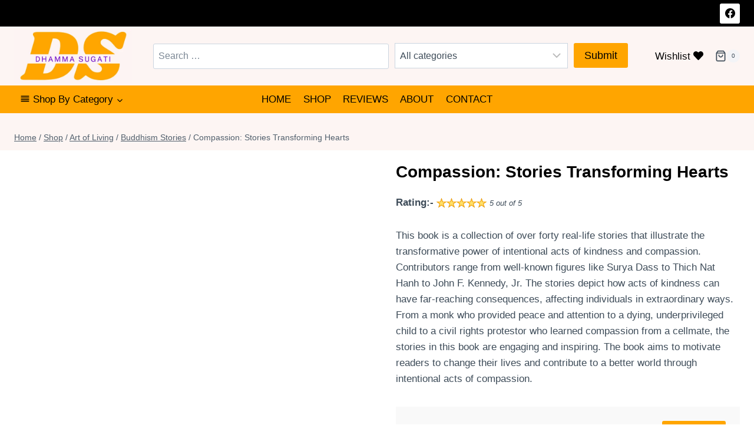

--- FILE ---
content_type: text/html; charset=UTF-8
request_url: https://shop.dhammasugati.com/product/compassion-stories-transforming-hearts/
body_size: 76500
content:
<!doctype html><html lang="en-GB" prefix="og: https://ogp.me/ns#" class="no-js" itemtype="https://schema.org/IndividualProduct" itemscope><head><script data-no-optimize="1">var litespeed_docref=sessionStorage.getItem("litespeed_docref");litespeed_docref&&(Object.defineProperty(document,"referrer",{get:function(){return litespeed_docref}}),sessionStorage.removeItem("litespeed_docref"));</script> <meta charset="UTF-8"><meta name="viewport" content="width=device-width, initial-scale=1, minimum-scale=1"><title>Compassion: Stories Transforming Hearts - DHAMMA SUGATI</title><meta name="description" content="[rating stars=&quot;5&quot;] This book is a collection of over forty real-life stories that illustrate the transformative power of intentional acts of kindness and compassion. Contributors range from well-known figures like Surya Dass to Thich Nat Hanh to John F. Kennedy, Jr. The stories depict how acts of kindness can have far-reaching consequences, affecting individuals in extraordinary ways. From a monk who provided peace and attention to a dying, underprivileged child to a civil rights protestor who learned compassion from a cellmate, the stories in this book are engaging and inspiring. The book aims to motivate readers to change their lives and contribute to a better world through intentional acts of compassion."/><meta name="robots" content="index, follow, max-snippet:-1, max-video-preview:-1, max-image-preview:large"/><link rel="canonical" href="https://shop.dhammasugati.com/product/compassion-stories-transforming-hearts/" /><meta property="og:locale" content="en_GB" /><meta property="og:type" content="product" /><meta property="og:title" content="Compassion: Stories Transforming Hearts - DHAMMA SUGATI" /><meta property="og:description" content="[rating stars=&quot;5&quot;] This book is a collection of over forty real-life stories that illustrate the transformative power of intentional acts of kindness and compassion. Contributors range from well-known figures like Surya Dass to Thich Nat Hanh to John F. Kennedy, Jr. The stories depict how acts of kindness can have far-reaching consequences, affecting individuals in extraordinary ways. From a monk who provided peace and attention to a dying, underprivileged child to a civil rights protestor who learned compassion from a cellmate, the stories in this book are engaging and inspiring. The book aims to motivate readers to change their lives and contribute to a better world through intentional acts of compassion." /><meta property="og:url" content="https://shop.dhammasugati.com/product/compassion-stories-transforming-hearts/" /><meta property="og:site_name" content="DHAMMA SUGATI" /><meta property="product:price:amount" content="1023.14" /><meta property="product:price:currency" content="INR" /><meta property="product:availability" content="instock" /><meta name="twitter:card" content="summary_large_image" /><meta name="twitter:title" content="Compassion: Stories Transforming Hearts - DHAMMA SUGATI" /><meta name="twitter:description" content="[rating stars=&quot;5&quot;] This book is a collection of over forty real-life stories that illustrate the transformative power of intentional acts of kindness and compassion. Contributors range from well-known figures like Surya Dass to Thich Nat Hanh to John F. Kennedy, Jr. The stories depict how acts of kindness can have far-reaching consequences, affecting individuals in extraordinary ways. From a monk who provided peace and attention to a dying, underprivileged child to a civil rights protestor who learned compassion from a cellmate, the stories in this book are engaging and inspiring. The book aims to motivate readers to change their lives and contribute to a better world through intentional acts of compassion." /><meta name="twitter:label1" content="Price" /><meta name="twitter:data1" content="&#8377;1,023.14" /><meta name="twitter:label2" content="Availability" /><meta name="twitter:data2" content="In stock" /> <script type="application/ld+json" class="rank-math-schema-pro">{"@context":"https://schema.org","@graph":[{"@type":"Organization","@id":"https://shop.dhammasugati.com/#organization","name":"DHAMMA SUGATI","logo":{"@type":"ImageObject","@id":"https://shop.dhammasugati.com/#logo","url":"https://shop.dhammasugati.com/wp-content/uploads/2023/08/cropped-1.png","contentUrl":"https://shop.dhammasugati.com/wp-content/uploads/2023/08/cropped-1.png","caption":"DHAMMA SUGATI","inLanguage":"en-GB"}},{"@type":"WebSite","@id":"https://shop.dhammasugati.com/#website","url":"https://shop.dhammasugati.com","name":"DHAMMA SUGATI","publisher":{"@id":"https://shop.dhammasugati.com/#organization"},"inLanguage":"en-GB"},{"@type":"ImageObject","@id":"https://m.media-amazon.com/images/I/41aK-67pddL.jpg","url":"https://m.media-amazon.com/images/I/41aK-67pddL.jpg","width":"357","height":"500","inLanguage":"en-GB"},{"@type":"ItemPage","@id":"https://shop.dhammasugati.com/product/compassion-stories-transforming-hearts/#webpage","url":"https://shop.dhammasugati.com/product/compassion-stories-transforming-hearts/","name":"Compassion: Stories Transforming Hearts - DHAMMA SUGATI","datePublished":"2023-09-01T04:37:50+05:30","dateModified":"2023-09-01T04:37:50+05:30","isPartOf":{"@id":"https://shop.dhammasugati.com/#website"},"primaryImageOfPage":{"@id":"https://m.media-amazon.com/images/I/41aK-67pddL.jpg"},"inLanguage":"en-GB"},{"@type":"Product","name":"Compassion: Stories Transforming Hearts - DHAMMA SUGATI","description":"This book is a collection of over forty real-life stories that illustrate the transformative power of intentional acts of kindness and compassion. Contributors range from well-known figures like Surya Dass to Thich Nat Hanh to John F. Kennedy, Jr. The stories depict how acts of kindness can have far-reaching consequences, affecting individuals in extraordinary ways. From a monk who provided peace and attention to a dying, underprivileged child to a civil rights protestor who learned compassion from a cellmate, the stories in this book are engaging and inspiring. The book aims to motivate readers to change their lives and contribute to a better world through intentional acts of compassion.","category":"Art of Living &gt; Buddhism Stories","mainEntityOfPage":{"@id":"https://shop.dhammasugati.com/product/compassion-stories-transforming-hearts/#webpage"},"image":[{"@type":"ImageObject","url":"https://m.media-amazon.com/images/I/41aK-67pddL.jpg","height":"500","width":"357"}],"offers":{"@type":"Offer","price":"1023.14","priceCurrency":"INR","priceValidUntil":"2027-12-31","availability":"http://schema.org/InStock","itemCondition":"NewCondition","url":"https://shop.dhammasugati.com/product/compassion-stories-transforming-hearts/","seller":{"@type":"Organization","@id":"https://shop.dhammasugati.com/","name":"DHAMMA SUGATI","url":"https://shop.dhammasugati.com","logo":""}},"@id":"https://shop.dhammasugati.com/product/compassion-stories-transforming-hearts/#richSnippet"}]}</script> <link rel='dns-prefetch' href='//www.googletagmanager.com' /><link rel="alternate" type="application/rss+xml" title="DHAMMA SUGATI &raquo; Feed" href="https://shop.dhammasugati.com/feed/" /><link rel="alternate" type="application/rss+xml" title="DHAMMA SUGATI &raquo; Comments Feed" href="https://shop.dhammasugati.com/comments/feed/" /> <script type="litespeed/javascript">document.documentElement.classList.remove('no-js')</script> <link rel="alternate" type="application/rss+xml" title="DHAMMA SUGATI &raquo; Compassion: Stories Transforming Hearts Comments Feed" href="https://shop.dhammasugati.com/product/compassion-stories-transforming-hearts/feed/" /><link rel="alternate" title="oEmbed (JSON)" type="application/json+oembed" href="https://shop.dhammasugati.com/wp-json/oembed/1.0/embed?url=https%3A%2F%2Fshop.dhammasugati.com%2Fproduct%2Fcompassion-stories-transforming-hearts%2F" /><link rel="alternate" title="oEmbed (XML)" type="text/xml+oembed" href="https://shop.dhammasugati.com/wp-json/oembed/1.0/embed?url=https%3A%2F%2Fshop.dhammasugati.com%2Fproduct%2Fcompassion-stories-transforming-hearts%2F&#038;format=xml" /><style id='wp-img-auto-sizes-contain-inline-css'>img:is([sizes=auto i],[sizes^="auto," i]){contain-intrinsic-size:3000px 1500px}
/*# sourceURL=wp-img-auto-sizes-contain-inline-css */</style><style id="litespeed-ccss">img:is([sizes="auto"i],[sizes^="auto,"i]){contain-intrinsic-size:3000px 1500px}.kb-row-layout-wrap{position:relative;border:0 solid #fff0}.kb-row-layout-wrap:before{clear:both;display:table;content:""}.kt-row-column-wrap{display:grid;grid-template-columns:minmax(0,1fr);gap:var(--global-row-gutter-md,2rem) var(--global-row-gutter-md,2rem);grid-auto-rows:minmax(min-content,max-content);z-index:1;position:relative}.wp-block-kadence-rowlayout .kt-row-column-wrap.kb-theme-content-width{margin-left:auto;margin-right:auto}.kt-row-has-bg>.kt-row-column-wrap{padding-left:var(--global-content-edge-padding,15px);padding-right:var(--global-content-edge-padding,15px)}.wp-block-kadence-column{display:flex;flex-direction:column;z-index:1;min-width:0;min-height:0}.kt-inside-inner-col{flex-direction:column;border:0 solid #fff0;position:relative}ul{box-sizing:border-box}:root{--wp--preset--font-size--normal:16px;--wp--preset--font-size--huge:42px}.screen-reader-text{border:0;clip-path:inset(50%);height:1px;margin:-1px;overflow:hidden;padding:0;position:absolute;width:1px;word-wrap:normal!important}:root{--wp--preset--aspect-ratio--square:1;--wp--preset--aspect-ratio--4-3:4/3;--wp--preset--aspect-ratio--3-4:3/4;--wp--preset--aspect-ratio--3-2:3/2;--wp--preset--aspect-ratio--2-3:2/3;--wp--preset--aspect-ratio--16-9:16/9;--wp--preset--aspect-ratio--9-16:9/16;--wp--preset--color--black:#000000;--wp--preset--color--cyan-bluish-gray:#abb8c3;--wp--preset--color--white:#ffffff;--wp--preset--color--pale-pink:#f78da7;--wp--preset--color--vivid-red:#cf2e2e;--wp--preset--color--luminous-vivid-orange:#ff6900;--wp--preset--color--luminous-vivid-amber:#fcb900;--wp--preset--color--light-green-cyan:#7bdcb5;--wp--preset--color--vivid-green-cyan:#00d084;--wp--preset--color--pale-cyan-blue:#8ed1fc;--wp--preset--color--vivid-cyan-blue:#0693e3;--wp--preset--color--vivid-purple:#9b51e0;--wp--preset--color--theme-palette-1:var(--global-palette1);--wp--preset--color--theme-palette-2:var(--global-palette2);--wp--preset--color--theme-palette-3:var(--global-palette3);--wp--preset--color--theme-palette-4:var(--global-palette4);--wp--preset--color--theme-palette-5:var(--global-palette5);--wp--preset--color--theme-palette-6:var(--global-palette6);--wp--preset--color--theme-palette-7:var(--global-palette7);--wp--preset--color--theme-palette-8:var(--global-palette8);--wp--preset--color--theme-palette-9:var(--global-palette9);--wp--preset--gradient--vivid-cyan-blue-to-vivid-purple:linear-gradient(135deg,rgba(6,147,227,1) 0%,rgb(155,81,224) 100%);--wp--preset--gradient--light-green-cyan-to-vivid-green-cyan:linear-gradient(135deg,rgb(122,220,180) 0%,rgb(0,208,130) 100%);--wp--preset--gradient--luminous-vivid-amber-to-luminous-vivid-orange:linear-gradient(135deg,rgba(252,185,0,1) 0%,rgba(255,105,0,1) 100%);--wp--preset--gradient--luminous-vivid-orange-to-vivid-red:linear-gradient(135deg,rgba(255,105,0,1) 0%,rgb(207,46,46) 100%);--wp--preset--gradient--very-light-gray-to-cyan-bluish-gray:linear-gradient(135deg,rgb(238,238,238) 0%,rgb(169,184,195) 100%);--wp--preset--gradient--cool-to-warm-spectrum:linear-gradient(135deg,rgb(74,234,220) 0%,rgb(151,120,209) 20%,rgb(207,42,186) 40%,rgb(238,44,130) 60%,rgb(251,105,98) 80%,rgb(254,248,76) 100%);--wp--preset--gradient--blush-light-purple:linear-gradient(135deg,rgb(255,206,236) 0%,rgb(152,150,240) 100%);--wp--preset--gradient--blush-bordeaux:linear-gradient(135deg,rgb(254,205,165) 0%,rgb(254,45,45) 50%,rgb(107,0,62) 100%);--wp--preset--gradient--luminous-dusk:linear-gradient(135deg,rgb(255,203,112) 0%,rgb(199,81,192) 50%,rgb(65,88,208) 100%);--wp--preset--gradient--pale-ocean:linear-gradient(135deg,rgb(255,245,203) 0%,rgb(182,227,212) 50%,rgb(51,167,181) 100%);--wp--preset--gradient--electric-grass:linear-gradient(135deg,rgb(202,248,128) 0%,rgb(113,206,126) 100%);--wp--preset--gradient--midnight:linear-gradient(135deg,rgb(2,3,129) 0%,rgb(40,116,252) 100%);--wp--preset--font-size--small:var(--global-font-size-small);--wp--preset--font-size--medium:var(--global-font-size-medium);--wp--preset--font-size--large:var(--global-font-size-large);--wp--preset--font-size--x-large:42px;--wp--preset--font-size--larger:var(--global-font-size-larger);--wp--preset--font-size--xxlarge:var(--global-font-size-xxlarge);--wp--preset--spacing--20:0.44rem;--wp--preset--spacing--30:0.67rem;--wp--preset--spacing--40:1rem;--wp--preset--spacing--50:1.5rem;--wp--preset--spacing--60:2.25rem;--wp--preset--spacing--70:3.38rem;--wp--preset--spacing--80:5.06rem;--wp--preset--shadow--natural:6px 6px 9px rgba(0, 0, 0, 0.2);--wp--preset--shadow--deep:12px 12px 50px rgba(0, 0, 0, 0.4);--wp--preset--shadow--sharp:6px 6px 0px rgba(0, 0, 0, 0.2);--wp--preset--shadow--outlined:6px 6px 0px -3px rgba(255, 255, 255, 1), 6px 6px rgba(0, 0, 0, 1);--wp--preset--shadow--crisp:6px 6px 0px rgba(0, 0, 0, 1)}body{display:block}.searchandfilter ul{display:inline-block}.searchandfilter li{list-style:none;display:inline-block;padding-right:10px}button.pswp__button{box-shadow:none!important;background-image:url(/wp-content/plugins/woocommerce/assets/css/photoswipe/default-skin/default-skin.png)!important}button.pswp__button,button.pswp__button--arrow--left::before,button.pswp__button--arrow--right::before{background-color:transparent!important}button.pswp__button--arrow--left,button.pswp__button--arrow--right{background-image:none!important}.pswp{display:none;position:absolute;width:100%;height:100%;left:0;top:0;overflow:hidden;-ms-touch-action:none;touch-action:none;z-index:1500;-webkit-text-size-adjust:100%;-webkit-backface-visibility:hidden;outline:0}.pswp *{-webkit-box-sizing:border-box;box-sizing:border-box}.pswp__bg{position:absolute;left:0;top:0;width:100%;height:100%;background:#000;opacity:0;-webkit-transform:translateZ(0);transform:translateZ(0);-webkit-backface-visibility:hidden;will-change:opacity}.pswp__scroll-wrap{position:absolute;left:0;top:0;width:100%;height:100%;overflow:hidden}.pswp__container{-ms-touch-action:none;touch-action:none;position:absolute;left:0;right:0;top:0;bottom:0}.pswp__container{-webkit-touch-callout:none}.pswp__bg{will-change:opacity}.pswp__container{-webkit-backface-visibility:hidden}.pswp__item{position:absolute;left:0;right:0;top:0;bottom:0;overflow:hidden}.pswp__button{width:44px;height:44px;position:relative;background:0 0;overflow:visible;-webkit-appearance:none;display:block;border:0;padding:0;margin:0;float:left;opacity:.75;-webkit-box-shadow:none;box-shadow:none}.pswp__button::-moz-focus-inner{padding:0;border:0}.pswp__button,.pswp__button--arrow--left:before,.pswp__button--arrow--right:before{background:url(/wp-content/plugins/woocommerce/assets/css/photoswipe/default-skin/default-skin.png)0 0 no-repeat;background-size:264px 88px;width:44px;height:44px}.pswp__button--close{background-position:0-44px}.pswp__button--share{background-position:-44px -44px}.pswp__button--fs{display:none}.pswp__button--zoom{display:none;background-position:-88px 0}.pswp__button--arrow--left,.pswp__button--arrow--right{background:0 0;top:50%;margin-top:-50px;width:70px;height:100px;position:absolute}.pswp__button--arrow--left{left:0}.pswp__button--arrow--right{right:0}.pswp__button--arrow--left:before,.pswp__button--arrow--right:before{content:"";top:35px;background-color:rgb(0 0 0/.3);height:30px;width:32px;position:absolute}.pswp__button--arrow--left:before{left:6px;background-position:-138px -44px}.pswp__button--arrow--right:before{right:6px;background-position:-94px -44px}.pswp__share-modal{display:block;background:rgb(0 0 0/.5);width:100%;height:100%;top:0;left:0;padding:10px;position:absolute;z-index:1600;opacity:0;-webkit-backface-visibility:hidden;will-change:opacity}.pswp__share-modal--hidden{display:none}.pswp__share-tooltip{z-index:1620;position:absolute;background:#fff;top:56px;border-radius:2px;display:block;width:auto;right:44px;-webkit-box-shadow:0 2px 5px rgb(0 0 0/.25);box-shadow:0 2px 5px rgb(0 0 0/.25);-webkit-transform:translateY(6px);-ms-transform:translateY(6px);transform:translateY(6px);-webkit-backface-visibility:hidden;will-change:transform}.pswp__counter{position:relative;left:0;top:0;height:44px;font-size:13px;line-height:44px;color:#fff;opacity:.75;padding:0 10px;margin-inline-end:auto}.pswp__caption{position:absolute;left:0;bottom:0;width:100%;min-height:44px}.pswp__caption__center{text-align:left;max-width:420px;margin:0 auto;font-size:13px;padding:10px;line-height:20px;color:#ccc}.pswp__preloader{width:44px;height:44px;position:absolute;top:0;left:50%;margin-left:-22px;opacity:0;will-change:opacity;direction:ltr}.pswp__preloader__icn{width:20px;height:20px;margin:12px}@media screen and (max-width:1024px){.pswp__preloader{position:relative;left:auto;top:auto;margin:0;float:right}}.pswp__ui{-webkit-font-smoothing:auto;visibility:visible;opacity:1;z-index:1550}.pswp__top-bar{position:absolute;left:0;top:0;height:44px;width:100%;display:flex;justify-content:flex-end}.pswp__caption,.pswp__top-bar{-webkit-backface-visibility:hidden;will-change:opacity}.pswp__caption,.pswp__top-bar{background-color:rgb(0 0 0/.5)}.pswp__ui--hidden .pswp__button--arrow--left,.pswp__ui--hidden .pswp__button--arrow--right,.pswp__ui--hidden .pswp__caption,.pswp__ui--hidden .pswp__top-bar{opacity:.001}html{line-height:1.15;-webkit-text-size-adjust:100%}body{margin:0}h1{font-size:2em;margin:.67em 0}a{background-color:#fff0}b{font-weight:700}img{border-style:none}button,input,select{font-size:100%;margin:0}button,input{overflow:visible}button,select{text-transform:none}button,[type=submit]{-webkit-appearance:button}::-webkit-file-upload-button{-webkit-appearance:button;font:inherit}:root{--global-gray-400:#CBD5E0;--global-gray-500:#A0AEC0;--global-xs-spacing:1em;--global-sm-spacing:1.5rem;--global-md-spacing:2rem;--global-lg-spacing:2.5em;--global-xl-spacing:3.5em;--global-xxl-spacing:5rem;--global-edge-spacing:1.5rem;--global-boxed-spacing:2rem;--global-font-size-small:clamp(0.8rem, 0.73rem + 0.217vw, 0.9rem);--global-font-size-medium:clamp(1.1rem, 0.995rem + 0.326vw, 1.25rem);--global-font-size-large:clamp(1.75rem, 1.576rem + 0.543vw, 2rem);--global-font-size-larger:clamp(2rem, 1.6rem + 1vw, 2.5rem);--global-font-size-xxlarge:clamp(2.25rem, 1.728rem + 1.63vw, 3rem)}h1{padding:0;margin:0}em{font-style:italic}ins{text-decoration:none}html{box-sizing:border-box}*,*::before,*::after{box-sizing:inherit}ul{margin:0 0 1.5em 1.5em;padding:0}ul{list-style:disc}li>ul{margin-bottom:0;margin-left:1.5em}img{display:block;height:auto;max-width:100%}a{color:var(--global-palette-highlight)}.screen-reader-text{clip:rect(1px,1px,1px,1px);position:absolute!important;height:1px;width:1px;overflow:hidden;word-wrap:normal!important}input[type=text]{-webkit-appearance:none;color:var(--global-palette5);border:1px solid var(--global-gray-400);border-radius:3px;padding:.4em .5em;max-width:100%;background:var(--global-palette9);box-shadow:0 0 0-7px #fff0}::-moz-placeholder{color:var(--global-palette6);opacity:1}::placeholder{color:var(--global-palette6)}select{border:1px solid var(--global-gray-400);background-size:16px 100%;padding:.2em 35px .2em .5em;background:var(--global-palette9)url([data-uri])no-repeat 98% 50%;-moz-appearance:none;-webkit-appearance:none;appearance:none;box-shadow:none;outline:0;box-shadow:0 0 0-7px #fff0}select::-ms-expand{display:none}button,.button,input[type=submit]{border-radius:3px;background:var(--global-palette-btn-bg);color:var(--global-palette-btn);padding:.4em 1em;border:0;font-size:1.125rem;line-height:1.6;display:inline-block;font-family:inherit;text-decoration:none;box-shadow:0 0 0-7px #fff0}button:visited,.button:visited,input[type=submit]:visited{background:var(--global-palette-btn-bg);color:var(--global-palette-btn)}.kadence-svg-iconset{display:inline-flex;align-self:center}.kadence-svg-iconset svg{height:1em;width:1em}.kadence-svg-iconset.svg-baseline svg{top:.125em;position:relative}:root .has-theme-palette8-background-color{background-color:var(--global-palette8)}.kt-clear{*zoom:1}.kt-clear::before,.kt-clear::after{content:" ";display:table}.kt-clear::after{clear:both}.site-container{margin:0 auto;padding:0 var(--global-content-edge-padding)}.content-bg{background:#fff}.content-style-unboxed .content-bg:not(.loop-entry){background:#fff0}.content-style-unboxed .entry:not(.loop-entry){box-shadow:none;border-radius:0}#kt-scroll-up-reader,#kt-scroll-up{position:fixed;transform:translateY(40px);opacity:0;z-index:1000;display:flex}#kt-scroll-up-reader.scroll-up-style-outline,#kt-scroll-up.scroll-up-style-outline{background:#fff0}.scroll-up-style-outline,.scroll-up-wrap.scroll-up-style-outline{border-width:2px;border-style:solid;border-color:currentColor;color:var(--global-palette4)}#kt-scroll-up-reader{transform:translateY(0)}#kt-scroll-up-reader:not(:focus){clip:rect(1px,1px,1px,1px);height:1px;width:1px;overflow:hidden;word-wrap:normal!important}#wrapper{overflow:hidden;overflow:clip}body.footer-on-bottom #wrapper{min-height:100vh;display:flex;flex-direction:column}body.footer-on-bottom #inner-wrap{flex:1 0 auto}:root{--global-palette1:#ffa500;--global-palette2:#6c00d8;--global-palette3:#000000;--global-palette4:#3e4c59;--global-palette5:#52606d;--global-palette6:#7b8794;--global-palette7:#f3f4f7;--global-palette8:#fdf5f3;--global-palette9:#ffffff;--global-palette9rgb:255, 255, 255;--global-palette-highlight:var(--global-palette1);--global-palette-highlight-alt:var(--global-palette2);--global-palette-highlight-alt2:var(--global-palette9);--global-palette-btn-bg:var(--global-palette1);--global-palette-btn-bg-hover:var(--global-palette2);--global-palette-btn:var(--global-palette3);--global-palette-btn-hover:var(--global-palette9);--global-body-font-family:-apple-system,BlinkMacSystemFont,"Segoe UI",Roboto,Oxygen-Sans,Ubuntu,Cantarell,"Helvetica Neue",sans-serif, "Apple Color Emoji", "Segoe UI Emoji", "Segoe UI Symbol";--global-heading-font-family:inherit;--global-primary-nav-font-family:inherit;--global-fallback-font:sans-serif;--global-display-fallback-font:sans-serif;--global-content-width:1290px;--global-content-wide-width:calc(1290px + 230px);--global-content-narrow-width:842px;--global-content-edge-padding:1.5rem;--global-content-boxed-padding:2rem;--global-calc-content-width:calc(1290px - var(--global-content-edge-padding) - var(--global-content-edge-padding) );--wp--style--global--content-size:var(--global-calc-content-width)}.wp-site-blocks{--global-vw:calc( 100vw - ( 0.5 * var(--scrollbar-offset)))}body{background:var(--global-palette8)}body,input,select{font-weight:400;font-size:17px;line-height:1.6;font-family:var(--global-body-font-family);color:var(--global-palette4)}.content-bg,body.content-style-unboxed .site{background:var(--global-palette9)}h1{font-family:var(--global-heading-font-family)}h1{font-weight:700;font-size:32px;line-height:1.5;color:var(--global-palette3)}.site-container{max-width:var(--global-content-width)}@media all and (max-width:1024px){:root{--global-content-boxed-padding:2rem}}@media all and (max-width:767px){:root{--global-content-boxed-padding:1.5rem}}.entry-content-wrap{padding:2rem}@media all and (max-width:1024px){.entry-content-wrap{padding:2rem}}@media all and (max-width:767px){.entry-content-wrap{padding:1.5rem}}button,.button,input[type="submit"]{box-shadow:0 0 0-7px #fff0}#kt-scroll-up-reader,#kt-scroll-up{border-radius:0 0 0 0;bottom:30px;font-size:1.2em;padding:.4em .4em .4em .4em}#kt-scroll-up-reader.scroll-up-side-right,#kt-scroll-up.scroll-up-side-right{right:30px}@media all and (max-width:1024px){.site-header-row-tablet-layout-standard{padding:0}}.site-branding a.brand img{max-width:200px}@media all and (max-width:767px){.site-branding a.brand img{max-width:120px}}.site-branding{padding:0 0 0 0}#masthead{background:#fff}.site-main-header-wrap .site-header-row-container-inner{background:var(--global-palette8);border-top:1px none #ddd;border-bottom:1px none #ddd}.site-main-header-inner-wrap{min-height:100px}@media all and (max-width:1024px){.site-main-header-wrap .site-header-row-container-inner{background:var(--global-palette1)}}@media all and (max-width:767px){.site-main-header-wrap .site-header-row-container-inner{background:var(--global-palette8)}}.site-top-header-wrap .site-header-row-container-inner{background:var(--global-palette3);border-bottom:1px none #ddd}.site-top-header-inner-wrap{min-height:45px}.site-bottom-header-wrap .site-header-row-container-inner{background:var(--global-palette1);border-top:1px none #ddd;border-bottom:1px none #ddd}.site-bottom-header-inner-wrap{min-height:45px}@media all and (max-width:1024px){.site-bottom-header-wrap .site-header-row-container-inner{background:var(--global-palette8)}}@media all and (max-width:767px){.site-bottom-header-wrap .site-header-row-container-inner{background:var(--global-palette1)}}.main-navigation .primary-menu-container>ul>li.menu-item>a{padding-left:calc(1.2em/2);padding-right:calc(1.2em/2);padding-top:.6em;padding-bottom:.6em;color:var(--global-palette3)}.main-navigation .primary-menu-container>ul li.menu-item>a{font-style:normal;font-weight:500;font-size:17px;text-transform:uppercase}.header-navigation .header-menu-container ul ul.sub-menu{background:var(--global-palette3);box-shadow:0 2px 13px 0 rgb(0 0 0/.1)}.header-navigation .header-menu-container ul ul li.menu-item{border-bottom:1px solid rgb(255 255 255/.1)}.header-navigation .header-menu-container ul ul li.menu-item>a{width:200px;padding-top:1em;padding-bottom:1em;color:var(--global-palette8);font-size:12px}.mobile-toggle-open-container .menu-toggle-open{color:var(--global-palette5);padding:.4em .6em .4em 0em;font-size:14px}.mobile-toggle-open-container .menu-toggle-open .menu-toggle-icon{font-size:46px}.mobile-navigation ul li{font-size:14px}.mobile-navigation ul li a{padding-top:1em;padding-bottom:1em}.mobile-navigation ul li>a{color:var(--global-palette8)}.mobile-navigation ul li:not(.menu-item-has-children) a{border-bottom:1px solid rgb(255 255 255/.1)}#mobile-drawer .drawer-header .drawer-toggle{padding:.6em .15em .6em .15em;font-size:24px}.header-social-wrap .header-social-inner-wrap{font-size:1em;gap:.3em}.header-social-wrap .header-social-inner-wrap .social-button{color:var(--global-palette3);background:var(--global-palette9);border:2px none #fff0;border-radius:3px}body.single-product{background:var(--global-palette9)}body.single-product .content-bg,body.content-style-unboxed.single-product .site{background:var(--global-palette8)}.tertiary-navigation .tertiary-menu-container>ul>li.menu-item>a{padding-left:calc(1.2em/2);padding-right:calc(1.2em/2);padding-top:.6em;padding-bottom:.6em;color:var(--global-palette3)}.quaternary-navigation .quaternary-menu-container>ul>li.menu-item>a{padding-left:calc(1.2em/2);padding-right:calc(1.2em/2);padding-top:.6em;padding-bottom:.6em;color:#000}.quaternary-navigation .quaternary-menu-container>ul li.menu-item a{font-style:normal;font-weight:500;font-size:17px}.site-branding{max-height:inherit}.site-branding a.brand{display:flex;gap:1em;flex-direction:row;align-items:center;text-decoration:none;color:inherit;max-height:inherit}.site-branding a.brand img{display:block}.header-navigation ul ul.sub-menu{display:none;position:absolute;top:100%;flex-direction:column;background:#fff;margin-left:0;box-shadow:0 2px 13px rgb(0 0 0/.1);z-index:1000}.header-navigation ul ul.sub-menu>li:last-child{border-bottom:0}.header-navigation[class*=header-navigation-dropdown-animation-fade] ul ul.sub-menu{opacity:0;visibility:hidden;transform:translate3d(0,0,0);display:block;clip:rect(1px,1px,1px,1px);height:1px;overflow:hidden}.header-navigation.header-navigation-dropdown-animation-fade-down ul ul.sub-menu{transform:translate3d(0,-10px,0)}.nav--toggle-sub .dropdown-nav-toggle{display:block;background:0 0;position:absolute;right:0;top:50%;width:.7em;height:.7em;font-size:inherit;width:.9em;height:.9em;font-size:.9em;display:inline-flex;line-height:inherit;margin:0;padding:0;border:none;border-radius:0;transform:translateY(-50%);overflow:visible}.nav--toggle-sub li.menu-item-has-children{position:relative}.nav-drop-title-wrap{position:relative;padding-right:1em;display:block}.header-menu-container,.header-navigation{display:flex}.header-navigation li.menu-item>a{display:block;width:100%;text-decoration:none;color:var(--global-palette4);transform:translate3d(0,0,0)}.header-navigation ul.sub-menu{display:block;list-style:none;margin:0;padding:0}.header-navigation ul li.menu-item>a{padding:.6em .5em}.header-navigation ul ul li.menu-item>a{padding:1em}.header-navigation ul ul li.menu-item>a{width:200px}.header-navigation .menu{display:flex;flex-wrap:wrap;justify-content:center;align-items:center;list-style:none;margin:0;padding:0}.menu-toggle-open{display:flex;background:0 0;align-items:center;box-shadow:none}.menu-toggle-open .menu-toggle-icon{display:flex}.menu-toggle-open.menu-toggle-style-default{border:0}.wp-site-blocks .menu-toggle-open{box-shadow:none}.mobile-navigation{width:100%}.mobile-navigation a{display:block;width:100%;text-decoration:none;padding:.6em .5em}.mobile-navigation ul{display:block;list-style:none;margin:0;padding:0}.popup-drawer{position:fixed;display:none;top:0;bottom:0;left:-99999rem;right:99999rem;z-index:100000}.popup-drawer .drawer-overlay{background-color:rgb(0 0 0/.4);position:fixed;top:0;right:0;bottom:0;left:0;opacity:0}.popup-drawer .drawer-inner{width:100%;transform:translateX(100%);max-width:90%;right:0;top:0;overflow:auto;background:#090c10;color:#fff;bottom:0;opacity:0;position:fixed;box-shadow:0 0 2rem 0 rgb(0 0 0/.1);display:flex;flex-direction:column}.popup-drawer .drawer-header{padding:0 1.5em;display:flex;justify-content:flex-end;min-height:calc(1.2em + 24px)}.popup-drawer .drawer-header .drawer-toggle{background:0 0;border:0;font-size:24px;line-height:1;padding:.6em .15em;color:inherit;display:flex;box-shadow:none;border-radius:0}.popup-drawer .drawer-content{padding:0 1.5em 1.5em}.popup-drawer .drawer-header .drawer-toggle{width:1em;position:relative;height:1em;box-sizing:content-box;font-size:24px}.drawer-toggle .toggle-close-bar{width:.75em;height:.08em;background:currentColor;transform-origin:center center;position:absolute;margin-top:-.04em;opacity:0;border-radius:.08em;left:50%;margin-left:-.375em;top:50%;transform:rotate(45deg) translateX(-50%)}.drawer-toggle .toggle-close-bar:last-child{transform:rotate(-45deg) translateX(50%)}#main-header{display:none}#masthead{position:relative;z-index:11}@media screen and (min-width:1025px){#main-header{display:block}#mobile-header{display:none}}.site-header-row{display:grid;grid-template-columns:auto auto}.site-header-row.site-header-row-center-column{grid-template-columns:1fr auto 1fr}.site-header-row.site-header-row-only-center-column{display:flex;justify-content:center}.site-header-row.site-header-row-only-center-column .site-header-section-center{flex-grow:1}@media screen and (max-width:719px){.site-header-focus-item.site-header-row-mobile-layout-standard{padding:0}}.site-header-section{display:flex;max-height:inherit}.site-header-item{display:flex;align-items:center;margin-right:10px;max-height:inherit}.site-header-section>.site-header-item:last-child{margin-right:0}.drawer-content .site-header-item{margin-right:0;margin-bottom:10px}.drawer-content .site-header-item:last-child{margin-bottom:0}.site-header-section-right{justify-content:flex-end}.site-header-section-center{justify-content:center}.site-header-section-left-center{flex-grow:1;justify-content:flex-end}.site-header-section-right-center{flex-grow:1;justify-content:flex-start}.header-navigation-layout-stretch-true{flex-grow:1}.header-navigation-layout-stretch-true .header-navigation{flex-grow:1}.header-navigation-layout-stretch-true .header-navigation .header-menu-container{flex-grow:1}.header-navigation-layout-stretch-true .header-navigation .header-menu-container .menu{flex-grow:1;justify-content:space-between}.header-html-inner p:first-child{margin-top:0}.header-html-inner p:last-child{margin-bottom:0}.element-social-inner-wrap{display:flex;flex-wrap:wrap;align-items:center;gap:.3em}a.social-button{width:2em;text-decoration:none;height:2em;display:inline-flex;justify-content:center;align-items:center;margin:0;color:var(--global-palette4);background:var(--global-palette7);border-radius:3px}.kadence-sticky-header{position:relative;z-index:1}#mobile-drawer{z-index:99999}.entry{box-shadow:0 15px 25px -10px rgb(0 0 0/.05);border-radius:.25rem}.kadence-breadcrumbs{margin:1em 0;font-size:85%;color:var(--global-palette5)}.kadence-breadcrumbs a{color:inherit}.entry-title{word-wrap:break-word}.woocommerce ul.products li.product .button .kadence-svg-iconset svg{margin-left:.5em}.woocommerce ul.products li.product .button .kadence-check-svg,.woocommerce ul.products li.product .button .kadence-spinner-svg{display:none}.woocommerce img,.woocommerce-page img{height:auto;max-width:100%}.woocommerce div.product div.images,.woocommerce-page div.product div.images{float:left;width:48%}.woocommerce div.product:after{clear:both;display:table;content:""}.woocommerce .woocommerce-product-details__short-description{margin-bottom:2em}.woocommerce div.product{margin-bottom:0;position:relative}.woocommerce div.product .product_title{clear:none;margin-top:0;padding:0}.woocommerce div.product p.price{font-size:1.25em}.woocommerce div.product p.price ins{background:inherit;font-weight:700;display:inline-block}.woocommerce div.product p.price del{opacity:.5;display:inline-block}.woocommerce div.product div.images{margin-bottom:1em;padding-bottom:1em}.woocommerce div.product div.images img{display:block;height:auto;margin-right:auto;margin-left:auto;box-shadow:none}.woocommerce div.product div.images.woocommerce-product-gallery{position:relative}.woocommerce div.product div.images .woocommerce-product-gallery__wrapper{margin:0;padding:0}.woocommerce div.product div.images .woocommerce-product-gallery__image:nth-child(n+2){display:none}.woocommerce div.product .button.single_add_to_cart_button{height:40px;line-height:40px;padding:0 1em;text-align:center}.woocommerce div.product .product_meta>span{display:block;font-size:70%;font-weight:700;color:var(--global-palette6)}.woocommerce div.product .product_meta>span a{color:inherit}.woocommerce div.product form.cart{margin-bottom:2em}.woocommerce div.product form.cart::after,.woocommerce div.product form.cart::before{content:" ";display:table}.woocommerce div.product form.cart::after{clear:both}.woocommerce div.product form.cart .button{vertical-align:middle;float:left}.woocommerce span.onsale{min-height:0;min-width:0;padding:.5em 1em;font-weight:700;position:absolute;text-align:center;line-height:1.2;top:.5rem;left:.5rem;margin:0;border-radius:.25rem;background-color:var(--global-palette-highlight);color:var(--global-palette-highlight-alt2);font-size:.857em;z-index:9}.single-product .kadence-breadcrumbs{margin-top:-1rem}.single-product.content-vertical-padding-hide .kadence-breadcrumbs{margin-top:.5em;margin-bottom:.5em}.content-style-unboxed .entry-content-wrap.product:not(.loop-entry){padding:0}.woocommerce div.product div.images .woocommerce-product-gallery__wrapper:after{clear:both;display:table;content:""}.woocommerce div.product div.images .woocommerce-product-gallery__wrapper .woocommerce-product-gallery__image:nth-child(n+2){display:inline-block;height:65px;width:33%;margin-top:-31px}.woocommerce div.product div.images .woocommerce-product-gallery__wrapper .woocommerce-product-gallery__image:nth-child(n+2) img{height:65px}.kadence-header-cart .header-cart-button{color:inherit;text-decoration:none;display:flex;align-items:center;background:0 0;padding:0;border:0;box-shadow:none;font-size:1rem}.header-cart-button .kadence-svg-iconset{font-size:1.2em}.header-cart-wrap .header-cart-empty-check{display:none}.header-cart-button .header-cart-total{font-size:.65em;height:2.1em;line-height:1;background:var(--global-palette7);border-radius:50%;display:flex;width:2.1em;justify-content:center;align-items:center;text-align:center;color:var(--global-palette4);margin-left:.1em}.woocommerce button.button.alt{background-color:var(--global-palette-btn-bg);color:var(--global-palette-btn);-webkit-font-smoothing:antialiased}.woocommerce .cart .button{float:none}@media screen and (max-width:719px){.woocommerce div.product div.images,.woocommerce-page div.product div.images{float:none;width:100%}}.nav-drop-title-wrap{display:flex;align-items:center}.header-navigation>div>ul>li>a{display:flex;align-items:center}.menu-label-icon-wrap{margin-left:.3em}.kadence-menu-icon-side-left .menu-label-icon-wrap{margin-right:.3em;margin-left:0}.menu-label-icon{display:inline-flex;justify-content:center}.menu-label-icon svg{width:1em;height:1em;top:.125em;position:relative}.header-menu-container ul.menu{position:relative}.woocommerce .kadence-woo-template-wrap.entry-content-wrap{padding:0;box-shadow:none;border-radius:0}.kadence-woo-template-wrap{width:100%}.kwt-gallery-wrap{position:relative}.woocommerce .kadence-woo-template-wrap .wp-block-kadence-wootemplate-blocks-gallery .images{float:none!important;width:auto!important;margin-bottom:0;padding-bottom:0}.single-product .kadence-woo-template-wrap .kadence-breadcrumbs{margin:0}.woocommerce .product .kwt-title-single .product_title{margin-top:1rem}.kwt-excerpt-wrap{margin-top:1em}.kwt-excerpt-wrap>*:first-child{margin-top:0}.kwt-excerpt-wrap>*:last-child{margin-bottom:0}.kwt-add-to-cart-single .button.single_add_to_cart_button{border:0 solid #fff0}.woocommerce div.product .kwt-add-to-cart-single form.cart{margin-bottom:0}.kwt-add-to-cart-single{margin-bottom:2em}.woocommerce div.product .kwt-add-to-cart-single.kwt-add-to-cart-full-btn .button.single_add_to_cart_button{width:100%}.woocommerce div.product .kwt-add-to-cart-single .button.single_add_to_cart_button{height:auto}:root{--global-kb-font-size-sm:clamp(0.8rem, 0.73rem + 0.217vw, 0.9rem);--global-kb-font-size-md:clamp(1.1rem, 0.995rem + 0.326vw, 1.25rem);--global-kb-font-size-lg:clamp(1.75rem, 1.576rem + 0.543vw, 2rem);--global-kb-font-size-xl:clamp(2.25rem, 1.728rem + 1.63vw, 3rem);--global-kb-font-size-xxl:clamp(2.5rem, 1.456rem + 3.26vw, 4rem);--global-kb-font-size-xxxl:clamp(2.75rem, 0.489rem + 7.065vw, 6rem)}.kb-row-layout-id92_b8dcde-c8>.kt-row-column-wrap{max-width:var(--global-content-width,1290px);padding-left:var(--global-content-edge-padding);padding-right:var(--global-content-edge-padding);padding-top:30px;padding-bottom:10px;grid-template-columns:minmax(0,1fr)}@media all and (max-width:767px){.kb-row-layout-id92_b8dcde-c8>.kt-row-column-wrap{grid-template-columns:minmax(0,1fr)}}.kadence-column92_ba822c-b6>.kt-inside-inner-col{column-gap:var(--global-kb-gap-sm,1rem)}.kadence-column92_ba822c-b6>.kt-inside-inner-col{flex-direction:column}@media all and (max-width:1024px){.kadence-column92_ba822c-b6>.kt-inside-inner-col{flex-direction:column;justify-content:center}}@media all and (max-width:767px){.kadence-column92_ba822c-b6>.kt-inside-inner-col{flex-direction:column;justify-content:center}}.kb-row-layout-id92_f2b04e-4f>.kt-row-column-wrap{column-gap:var(--global-kb-gap-lg,4rem);max-width:var(--global-content-width,1290px);padding-left:var(--global-content-edge-padding);padding-right:var(--global-content-edge-padding);padding-top:0;padding-bottom:25px;grid-template-columns:repeat(2,minmax(0,1fr))}@media all and (max-width:1024px){.kb-row-layout-id92_f2b04e-4f>.kt-row-column-wrap{grid-template-columns:repeat(2,minmax(0,1fr))}}@media all and (max-width:767px){.kb-row-layout-id92_f2b04e-4f>.kt-row-column-wrap{grid-template-columns:minmax(0,1fr)}}.kadence-column92_8b3cea-51>.kt-inside-inner-col{column-gap:var(--global-kb-gap-sm,1rem)}.kadence-column92_8b3cea-51>.kt-inside-inner-col{flex-direction:column}.kadence-column92_8b3cea-51>.kt-inside-inner-col{background-color:var(--global-palette9,#ffffff)}@media all and (max-width:1024px){.kadence-column92_8b3cea-51>.kt-inside-inner-col{flex-direction:column;justify-content:center}}@media all and (max-width:767px){.kadence-column92_8b3cea-51>.kt-inside-inner-col{flex-direction:column;justify-content:center}}.kadence-column92_449ff5-43>.kt-inside-inner-col{column-gap:var(--global-kb-gap-sm,1rem)}.kadence-column92_449ff5-43>.kt-inside-inner-col{flex-direction:column}.kadence-column92_449ff5-43>.kt-inside-inner-col{background-color:var(--global-palette9,#ffffff)}@media all and (max-width:1024px){.kadence-column92_449ff5-43>.kt-inside-inner-col{flex-direction:column;justify-content:center}}@media all and (max-width:767px){.kadence-column92_449ff5-43>.kt-inside-inner-col{flex-direction:column;justify-content:center}}.kb-row-layout-wrap.wp-block-kadence-rowlayout.kb-row-layout-id92_315ebf-9b{margin-top:0;margin-bottom:0}.kb-row-layout-id92_315ebf-9b>.kt-row-column-wrap{padding-top:var(--global-kb-row-default-top,var(--global-kb-spacing-sm,1.5rem));padding-bottom:var(--global-kb-row-default-bottom,var(--global-kb-spacing-sm,1.5rem));grid-template-columns:repeat(2,minmax(0,1fr))}.kb-row-layout-id92_315ebf-9b{background-color:#f9f9f9}@media all and (max-width:767px){.kb-row-layout-id92_315ebf-9b>.kt-row-column-wrap{grid-template-columns:minmax(0,1fr)}}.kadence-column92_476ae6-01>.kt-inside-inner-col{display:flex}.kadence-column92_476ae6-01>.kt-inside-inner-col{gap:10px}.kadence-column92_476ae6-01>.kt-inside-inner-col{flex-direction:row;flex-wrap:wrap;align-items:center}.kadence-column92_476ae6-01>.kt-inside-inner-col>*{margin-top:0;margin-bottom:0}@media all and (max-width:1024px){.kadence-column92_476ae6-01>.kt-inside-inner-col{flex-direction:row;flex-wrap:wrap;align-items:center}}@media all and (min-width:768px) and (max-width:1024px){.kadence-column92_476ae6-01>.kt-inside-inner-col>*{margin-top:0;margin-bottom:0}}@media all and (max-width:767px){.kadence-column92_476ae6-01{text-align:center}.kadence-column92_476ae6-01>.kt-inside-inner-col{flex-direction:row;flex-wrap:wrap;justify-content:flex-start;justify-content:center}.kadence-column92_476ae6-01>.kt-inside-inner-col>*{margin-top:0;margin-bottom:0}}.kadence-column92_6d7655-2f>.kt-inside-inner-col{display:flex}.kadence-column92_6d7655-2f>.kt-inside-inner-col{gap:10px}.kadence-column92_6d7655-2f>.kt-inside-inner-col{flex-direction:row;flex-wrap:wrap;align-items:center;justify-content:flex-end}.kadence-column92_6d7655-2f>.kt-inside-inner-col>*{margin-top:0;margin-bottom:0}.kt-row-column-wrap>.kadence-column92_6d7655-2f{align-self:center}.kadence-column92_6d7655-2f{text-align:right}@media all and (max-width:1024px){.kt-row-column-wrap>.kadence-column92_6d7655-2f{align-self:center}}@media all and (max-width:1024px){.kadence-column92_6d7655-2f>.kt-inside-inner-col{flex-direction:row;flex-wrap:wrap;align-items:center;justify-content:flex-end}}@media all and (min-width:768px) and (max-width:1024px){.kadence-column92_6d7655-2f>.kt-inside-inner-col>*{margin-top:0;margin-bottom:0}}@media all and (max-width:767px){.kt-row-column-wrap>.kadence-column92_6d7655-2f{align-self:center}.kadence-column92_6d7655-2f{text-align:center}.kadence-column92_6d7655-2f>.kt-inside-inner-col{flex-direction:row;flex-wrap:wrap;justify-content:flex-start;justify-content:center}.kadence-column92_6d7655-2f>.kt-inside-inner-col>*{margin-top:0;margin-bottom:0}}.ratings{position:relative;vertical-align:top;display:inline-block;color:#b1b1b1;overflow:hidden}.full-stars{position:absolute;left:0;top:0;white-space:nowrap;overflow:hidden;color:#fde16d}.empty-stars:before,.full-stars:before{content:"★★★★★";font-size:14pt}.empty-stars:before{-webkit-text-stroke:1px #848484}.full-stars:before{-webkit-text-stroke:1px orange}@-moz-document url-prefix(){.full-stars{color:#ECBE24}}div>a>img{max-height:600px}.button{white-space:nowrap;text-align:center}.price{white-space:nowrap;text-align:center}.kt-row-column-wrap{padding-right:0;padding-left:0}#main-header>div>div.site-header-upper-wrap>div>div.site-main-header-wrap.site-header-row-container.site-header-focus-item.site-header-row-layout-standard>div>div>div>div.site-header-main-section-center.site-header-section.site-header-section-center>div>div>div>form>div>ul>li:nth-child(1)>input[type=text]{width:400px;height:43px;font-size:16px}#ofproduct_cat{font-size:16px;height:43px}.searchandfilter ul{display:inline-block;margin-top:25px}.tertiary-navigation .tertiary-menu-container>ul>li.menu-item>a{color:#000}div.kb-row-layout-wrap.kb-row-layout-id92_f2b04e-4f.alignnone.has-theme-palette8-background-color.kt-row-has-bg.wp-block-kadence-rowlayout>div{background-color:#fff}@media screen and (max-width:600px){#mobile-header>div>div.site-bottom-header-wrap.site-header-focus-item.site-header-row-layout-standard.site-header-row-tablet-layout-default.site-header-row-mobile-layout-default>div>div>div>div>div>div>div>form>div>ul>li:nth-child(1)>input[type=text]{width:290px}#mobile-header>div>div.site-bottom-header-wrap.site-header-focus-item.site-header-row-layout-standard.site-header-row-tablet-layout-default.site-header-row-mobile-layout-default>div>div>div>div>div>div>div>form>div>ul>li:nth-child(3)>input[type=submit]:nth-child(2){width:290px;color:#fff;border-radius:3px;background:var(--global-palette3)}#ofproduct_cat{width:290px}}div.kb-row-layout-wrap.kb-row-layout-id92_f2b04e-4f.alignnone.has-theme-palette8-background-color.kt-row-has-bg.wp-block-kadence-rowlayout>div>div.wp-block-kadence-column.kadence-column92_449ff5-43.inner-column-2>div>div.kwt-meta-wrap.kwt-meta-_5ebc52-7b.kwt-meta-single.wp-block-kadence-wootemplate-blocks-meta>div>span.tagged_as{display:none}.header-navigation ul ul li.menu-item>a{padding-top:2px;padding-bottom:2px}ul{list-style:none}.woocommerce span.onsale{min-height:0;min-width:0;padding:.5em 1em;font-weight:700;position:absolute;text-align:center;line-height:1.2;top:.5rem;left:.5rem;margin:0;border-radius:.25rem;background-color:var(--global-palette-highlight);color:var(--global-palette2-highlight-alt2);font-size:.857em;z-index:9}.kwt-gallery-wrap.kwt-gallery-_b3d1d1-85{padding-bottom:0;margin-bottom:0}.woocommerce .kwt-title-wrap.kwt-title-_7a3c9d-fa:not(added-for-specificity):not(also-add-for-specificity) .entry-title{font-size:28px}@media all and (max-width:1024px){.woocommerce .kwt-title-wrap.kwt-title-_7a3c9d-fa:not(added-for-specificity):not(also-add-for-specificity) .entry-title{font-size:22px}}@media all and (max-width:767px){.woocommerce .kwt-title-wrap.kwt-title-_7a3c9d-fa:not(added-for-specificity):not(also-add-for-specificity) .entry-title{font-size:22px}}@media all and (max-width:1024px){.woocommerce .kwt-title-wrap.kwt-title-_7a3c9d-fa:not(added-for-specificity):not(also-add-for-specificity) .entry-title{font-size:22px}}@media all and (max-width:767px){.woocommerce .kwt-title-wrap.kwt-title-_7a3c9d-fa:not(added-for-specificity):not(also-add-for-specificity) .entry-title{font-size:22px}}.woocommerce .product .kwt-price-wrap.kwt-price-_b76ca9-5d{color:var(--global-palette3,#1A202C)}.screen-reader-text{clip:rect(1px,1px,1px,1px);word-wrap:normal!important;border:0;clip-path:inset(50%);height:1px;margin:-1px;overflow:hidden;overflow-wrap:normal!important;padding:0;position:absolute!important;width:1px}</style><link rel="preload" data-asynced="1" data-optimized="2" as="style" onload="this.onload=null;this.rel='stylesheet'" href="https://shop.dhammasugati.com/wp-content/litespeed/ucss/3434b834293fa227909ce6474e0298fd.css?ver=44263" /><script data-optimized="1" type="litespeed/javascript" data-src="https://shop.dhammasugati.com/wp-content/plugins/litespeed-cache/assets/js/css_async.min.js"></script><link rel="preload" as="image" href="https://shop.dhammasugati.com/wp-content/uploads/2023/08/cropped-1.png"><link rel="preload" as="image" href="https://shop.dhammasugati.com/wp-content/uploads/2023/08/cropped-1.png"><link rel="preload" as="image" href="https://m.media-amazon.com/images/I/41aK-67pddL.jpg"><style id='wp-block-columns-inline-css'>.wp-block-columns{box-sizing:border-box;display:flex;flex-wrap:wrap!important}@media (min-width:782px){.wp-block-columns{flex-wrap:nowrap!important}}.wp-block-columns{align-items:normal!important}.wp-block-columns.are-vertically-aligned-top{align-items:flex-start}.wp-block-columns.are-vertically-aligned-center{align-items:center}.wp-block-columns.are-vertically-aligned-bottom{align-items:flex-end}@media (max-width:781px){.wp-block-columns:not(.is-not-stacked-on-mobile)>.wp-block-column{flex-basis:100%!important}}@media (min-width:782px){.wp-block-columns:not(.is-not-stacked-on-mobile)>.wp-block-column{flex-basis:0;flex-grow:1}.wp-block-columns:not(.is-not-stacked-on-mobile)>.wp-block-column[style*=flex-basis]{flex-grow:0}}.wp-block-columns.is-not-stacked-on-mobile{flex-wrap:nowrap!important}.wp-block-columns.is-not-stacked-on-mobile>.wp-block-column{flex-basis:0;flex-grow:1}.wp-block-columns.is-not-stacked-on-mobile>.wp-block-column[style*=flex-basis]{flex-grow:0}:where(.wp-block-columns){margin-bottom:1.75em}:where(.wp-block-columns.has-background){padding:1.25em 2.375em}.wp-block-column{flex-grow:1;min-width:0;overflow-wrap:break-word;word-break:break-word}.wp-block-column.is-vertically-aligned-top{align-self:flex-start}.wp-block-column.is-vertically-aligned-center{align-self:center}.wp-block-column.is-vertically-aligned-bottom{align-self:flex-end}.wp-block-column.is-vertically-aligned-stretch{align-self:stretch}.wp-block-column.is-vertically-aligned-bottom,.wp-block-column.is-vertically-aligned-center,.wp-block-column.is-vertically-aligned-top{width:100%}
/*# sourceURL=https://shop.dhammasugati.com/wp-includes/blocks/columns/style.min.css */</style><style id='wp-block-paragraph-inline-css'>.is-small-text{font-size:.875em}.is-regular-text{font-size:1em}.is-large-text{font-size:2.25em}.is-larger-text{font-size:3em}.has-drop-cap:not(:focus):first-letter{float:left;font-size:8.4em;font-style:normal;font-weight:100;line-height:.68;margin:.05em .1em 0 0;text-transform:uppercase}body.rtl .has-drop-cap:not(:focus):first-letter{float:none;margin-left:.1em}p.has-drop-cap.has-background{overflow:hidden}:root :where(p.has-background){padding:1.25em 2.375em}:where(p.has-text-color:not(.has-link-color)) a{color:inherit}p.has-text-align-left[style*="writing-mode:vertical-lr"],p.has-text-align-right[style*="writing-mode:vertical-rl"]{rotate:180deg}
/*# sourceURL=https://shop.dhammasugati.com/wp-includes/blocks/paragraph/style.min.css */</style><style id='global-styles-inline-css'>:root{--wp--preset--aspect-ratio--square: 1;--wp--preset--aspect-ratio--4-3: 4/3;--wp--preset--aspect-ratio--3-4: 3/4;--wp--preset--aspect-ratio--3-2: 3/2;--wp--preset--aspect-ratio--2-3: 2/3;--wp--preset--aspect-ratio--16-9: 16/9;--wp--preset--aspect-ratio--9-16: 9/16;--wp--preset--color--black: #000000;--wp--preset--color--cyan-bluish-gray: #abb8c3;--wp--preset--color--white: #ffffff;--wp--preset--color--pale-pink: #f78da7;--wp--preset--color--vivid-red: #cf2e2e;--wp--preset--color--luminous-vivid-orange: #ff6900;--wp--preset--color--luminous-vivid-amber: #fcb900;--wp--preset--color--light-green-cyan: #7bdcb5;--wp--preset--color--vivid-green-cyan: #00d084;--wp--preset--color--pale-cyan-blue: #8ed1fc;--wp--preset--color--vivid-cyan-blue: #0693e3;--wp--preset--color--vivid-purple: #9b51e0;--wp--preset--color--theme-palette-1: var(--global-palette1);--wp--preset--color--theme-palette-2: var(--global-palette2);--wp--preset--color--theme-palette-3: var(--global-palette3);--wp--preset--color--theme-palette-4: var(--global-palette4);--wp--preset--color--theme-palette-5: var(--global-palette5);--wp--preset--color--theme-palette-6: var(--global-palette6);--wp--preset--color--theme-palette-7: var(--global-palette7);--wp--preset--color--theme-palette-8: var(--global-palette8);--wp--preset--color--theme-palette-9: var(--global-palette9);--wp--preset--color--theme-palette-10: var(--global-palette10);--wp--preset--color--theme-palette-11: var(--global-palette11);--wp--preset--color--theme-palette-12: var(--global-palette12);--wp--preset--color--theme-palette-13: var(--global-palette13);--wp--preset--color--theme-palette-14: var(--global-palette14);--wp--preset--color--theme-palette-15: var(--global-palette15);--wp--preset--gradient--vivid-cyan-blue-to-vivid-purple: linear-gradient(135deg,rgb(6,147,227) 0%,rgb(155,81,224) 100%);--wp--preset--gradient--light-green-cyan-to-vivid-green-cyan: linear-gradient(135deg,rgb(122,220,180) 0%,rgb(0,208,130) 100%);--wp--preset--gradient--luminous-vivid-amber-to-luminous-vivid-orange: linear-gradient(135deg,rgb(252,185,0) 0%,rgb(255,105,0) 100%);--wp--preset--gradient--luminous-vivid-orange-to-vivid-red: linear-gradient(135deg,rgb(255,105,0) 0%,rgb(207,46,46) 100%);--wp--preset--gradient--very-light-gray-to-cyan-bluish-gray: linear-gradient(135deg,rgb(238,238,238) 0%,rgb(169,184,195) 100%);--wp--preset--gradient--cool-to-warm-spectrum: linear-gradient(135deg,rgb(74,234,220) 0%,rgb(151,120,209) 20%,rgb(207,42,186) 40%,rgb(238,44,130) 60%,rgb(251,105,98) 80%,rgb(254,248,76) 100%);--wp--preset--gradient--blush-light-purple: linear-gradient(135deg,rgb(255,206,236) 0%,rgb(152,150,240) 100%);--wp--preset--gradient--blush-bordeaux: linear-gradient(135deg,rgb(254,205,165) 0%,rgb(254,45,45) 50%,rgb(107,0,62) 100%);--wp--preset--gradient--luminous-dusk: linear-gradient(135deg,rgb(255,203,112) 0%,rgb(199,81,192) 50%,rgb(65,88,208) 100%);--wp--preset--gradient--pale-ocean: linear-gradient(135deg,rgb(255,245,203) 0%,rgb(182,227,212) 50%,rgb(51,167,181) 100%);--wp--preset--gradient--electric-grass: linear-gradient(135deg,rgb(202,248,128) 0%,rgb(113,206,126) 100%);--wp--preset--gradient--midnight: linear-gradient(135deg,rgb(2,3,129) 0%,rgb(40,116,252) 100%);--wp--preset--font-size--small: var(--global-font-size-small);--wp--preset--font-size--medium: var(--global-font-size-medium);--wp--preset--font-size--large: var(--global-font-size-large);--wp--preset--font-size--x-large: 42px;--wp--preset--font-size--larger: var(--global-font-size-larger);--wp--preset--font-size--xxlarge: var(--global-font-size-xxlarge);--wp--preset--spacing--20: 0.44rem;--wp--preset--spacing--30: 0.67rem;--wp--preset--spacing--40: 1rem;--wp--preset--spacing--50: 1.5rem;--wp--preset--spacing--60: 2.25rem;--wp--preset--spacing--70: 3.38rem;--wp--preset--spacing--80: 5.06rem;--wp--preset--shadow--natural: 6px 6px 9px rgba(0, 0, 0, 0.2);--wp--preset--shadow--deep: 12px 12px 50px rgba(0, 0, 0, 0.4);--wp--preset--shadow--sharp: 6px 6px 0px rgba(0, 0, 0, 0.2);--wp--preset--shadow--outlined: 6px 6px 0px -3px rgb(255, 255, 255), 6px 6px rgb(0, 0, 0);--wp--preset--shadow--crisp: 6px 6px 0px rgb(0, 0, 0);}:where(.is-layout-flex){gap: 0.5em;}:where(.is-layout-grid){gap: 0.5em;}body .is-layout-flex{display: flex;}.is-layout-flex{flex-wrap: wrap;align-items: center;}.is-layout-flex > :is(*, div){margin: 0;}body .is-layout-grid{display: grid;}.is-layout-grid > :is(*, div){margin: 0;}:where(.wp-block-columns.is-layout-flex){gap: 2em;}:where(.wp-block-columns.is-layout-grid){gap: 2em;}:where(.wp-block-post-template.is-layout-flex){gap: 1.25em;}:where(.wp-block-post-template.is-layout-grid){gap: 1.25em;}.has-black-color{color: var(--wp--preset--color--black) !important;}.has-cyan-bluish-gray-color{color: var(--wp--preset--color--cyan-bluish-gray) !important;}.has-white-color{color: var(--wp--preset--color--white) !important;}.has-pale-pink-color{color: var(--wp--preset--color--pale-pink) !important;}.has-vivid-red-color{color: var(--wp--preset--color--vivid-red) !important;}.has-luminous-vivid-orange-color{color: var(--wp--preset--color--luminous-vivid-orange) !important;}.has-luminous-vivid-amber-color{color: var(--wp--preset--color--luminous-vivid-amber) !important;}.has-light-green-cyan-color{color: var(--wp--preset--color--light-green-cyan) !important;}.has-vivid-green-cyan-color{color: var(--wp--preset--color--vivid-green-cyan) !important;}.has-pale-cyan-blue-color{color: var(--wp--preset--color--pale-cyan-blue) !important;}.has-vivid-cyan-blue-color{color: var(--wp--preset--color--vivid-cyan-blue) !important;}.has-vivid-purple-color{color: var(--wp--preset--color--vivid-purple) !important;}.has-black-background-color{background-color: var(--wp--preset--color--black) !important;}.has-cyan-bluish-gray-background-color{background-color: var(--wp--preset--color--cyan-bluish-gray) !important;}.has-white-background-color{background-color: var(--wp--preset--color--white) !important;}.has-pale-pink-background-color{background-color: var(--wp--preset--color--pale-pink) !important;}.has-vivid-red-background-color{background-color: var(--wp--preset--color--vivid-red) !important;}.has-luminous-vivid-orange-background-color{background-color: var(--wp--preset--color--luminous-vivid-orange) !important;}.has-luminous-vivid-amber-background-color{background-color: var(--wp--preset--color--luminous-vivid-amber) !important;}.has-light-green-cyan-background-color{background-color: var(--wp--preset--color--light-green-cyan) !important;}.has-vivid-green-cyan-background-color{background-color: var(--wp--preset--color--vivid-green-cyan) !important;}.has-pale-cyan-blue-background-color{background-color: var(--wp--preset--color--pale-cyan-blue) !important;}.has-vivid-cyan-blue-background-color{background-color: var(--wp--preset--color--vivid-cyan-blue) !important;}.has-vivid-purple-background-color{background-color: var(--wp--preset--color--vivid-purple) !important;}.has-black-border-color{border-color: var(--wp--preset--color--black) !important;}.has-cyan-bluish-gray-border-color{border-color: var(--wp--preset--color--cyan-bluish-gray) !important;}.has-white-border-color{border-color: var(--wp--preset--color--white) !important;}.has-pale-pink-border-color{border-color: var(--wp--preset--color--pale-pink) !important;}.has-vivid-red-border-color{border-color: var(--wp--preset--color--vivid-red) !important;}.has-luminous-vivid-orange-border-color{border-color: var(--wp--preset--color--luminous-vivid-orange) !important;}.has-luminous-vivid-amber-border-color{border-color: var(--wp--preset--color--luminous-vivid-amber) !important;}.has-light-green-cyan-border-color{border-color: var(--wp--preset--color--light-green-cyan) !important;}.has-vivid-green-cyan-border-color{border-color: var(--wp--preset--color--vivid-green-cyan) !important;}.has-pale-cyan-blue-border-color{border-color: var(--wp--preset--color--pale-cyan-blue) !important;}.has-vivid-cyan-blue-border-color{border-color: var(--wp--preset--color--vivid-cyan-blue) !important;}.has-vivid-purple-border-color{border-color: var(--wp--preset--color--vivid-purple) !important;}.has-vivid-cyan-blue-to-vivid-purple-gradient-background{background: var(--wp--preset--gradient--vivid-cyan-blue-to-vivid-purple) !important;}.has-light-green-cyan-to-vivid-green-cyan-gradient-background{background: var(--wp--preset--gradient--light-green-cyan-to-vivid-green-cyan) !important;}.has-luminous-vivid-amber-to-luminous-vivid-orange-gradient-background{background: var(--wp--preset--gradient--luminous-vivid-amber-to-luminous-vivid-orange) !important;}.has-luminous-vivid-orange-to-vivid-red-gradient-background{background: var(--wp--preset--gradient--luminous-vivid-orange-to-vivid-red) !important;}.has-very-light-gray-to-cyan-bluish-gray-gradient-background{background: var(--wp--preset--gradient--very-light-gray-to-cyan-bluish-gray) !important;}.has-cool-to-warm-spectrum-gradient-background{background: var(--wp--preset--gradient--cool-to-warm-spectrum) !important;}.has-blush-light-purple-gradient-background{background: var(--wp--preset--gradient--blush-light-purple) !important;}.has-blush-bordeaux-gradient-background{background: var(--wp--preset--gradient--blush-bordeaux) !important;}.has-luminous-dusk-gradient-background{background: var(--wp--preset--gradient--luminous-dusk) !important;}.has-pale-ocean-gradient-background{background: var(--wp--preset--gradient--pale-ocean) !important;}.has-electric-grass-gradient-background{background: var(--wp--preset--gradient--electric-grass) !important;}.has-midnight-gradient-background{background: var(--wp--preset--gradient--midnight) !important;}.has-small-font-size{font-size: var(--wp--preset--font-size--small) !important;}.has-medium-font-size{font-size: var(--wp--preset--font-size--medium) !important;}.has-large-font-size{font-size: var(--wp--preset--font-size--large) !important;}.has-x-large-font-size{font-size: var(--wp--preset--font-size--x-large) !important;}
:where(.wp-block-columns.is-layout-flex){gap: 2em;}:where(.wp-block-columns.is-layout-grid){gap: 2em;}
/*# sourceURL=global-styles-inline-css */</style><style id='core-block-supports-inline-css'>.wp-container-core-columns-is-layout-9d6595d7{flex-wrap:nowrap;}
/*# sourceURL=core-block-supports-inline-css */</style><style id='classic-theme-styles-inline-css'>/*! This file is auto-generated */
.wp-block-button__link{color:#fff;background-color:#32373c;border-radius:9999px;box-shadow:none;text-decoration:none;padding:calc(.667em + 2px) calc(1.333em + 2px);font-size:1.125em}.wp-block-file__button{background:#32373c;color:#fff;text-decoration:none}
/*# sourceURL=/wp-includes/css/classic-themes.min.css */</style><style id='woocommerce-inline-inline-css'>.woocommerce form .form-row .required { visibility: visible; }
/*# sourceURL=woocommerce-inline-inline-css */</style><style id='kadence-global-inline-css'>/* Kadence Base CSS */
:root{--global-palette1:#ffa500;--global-palette2:#6c00d8;--global-palette3:#000000;--global-palette4:#3e4c59;--global-palette5:#52606d;--global-palette6:#7b8794;--global-palette7:#f3f4f7;--global-palette8:#fdf5f3;--global-palette9:#ffffff;--global-palette10:oklch(from var(--global-palette1) calc(l + 0.10 * (1 - l)) calc(c * 1.00) calc(h + 180) / 100%);--global-palette11:#13612e;--global-palette12:#1159af;--global-palette13:#b82105;--global-palette14:#f7630c;--global-palette15:#f5a524;--global-palette9rgb:255, 255, 255;--global-palette-highlight:var(--global-palette1);--global-palette-highlight-alt:var(--global-palette2);--global-palette-highlight-alt2:var(--global-palette9);--global-palette-btn-bg:var(--global-palette1);--global-palette-btn-bg-hover:var(--global-palette2);--global-palette-btn:var(--global-palette3);--global-palette-btn-hover:var(--global-palette9);--global-palette-btn-sec-bg:var(--global-palette7);--global-palette-btn-sec-bg-hover:var(--global-palette2);--global-palette-btn-sec:var(--global-palette3);--global-palette-btn-sec-hover:var(--global-palette9);--global-body-font-family:-apple-system,BlinkMacSystemFont,"Segoe UI",Roboto,Oxygen-Sans,Ubuntu,Cantarell,"Helvetica Neue",sans-serif, "Apple Color Emoji", "Segoe UI Emoji", "Segoe UI Symbol";--global-heading-font-family:inherit;--global-primary-nav-font-family:inherit;--global-fallback-font:sans-serif;--global-display-fallback-font:sans-serif;--global-content-width:1290px;--global-content-wide-width:calc(1290px + 230px);--global-content-narrow-width:842px;--global-content-edge-padding:1.5rem;--global-content-boxed-padding:2rem;--global-calc-content-width:calc(1290px - var(--global-content-edge-padding) - var(--global-content-edge-padding) );--wp--style--global--content-size:var(--global-calc-content-width);}.wp-site-blocks{--global-vw:calc( 100vw - ( 0.5 * var(--scrollbar-offset)));}body{background:var(--global-palette8);}body, input, select, optgroup, textarea{font-weight:400;font-size:17px;line-height:1.6;font-family:var(--global-body-font-family);color:var(--global-palette4);}.content-bg, body.content-style-unboxed .site{background:var(--global-palette9);}h1,h2,h3,h4,h5,h6{font-family:var(--global-heading-font-family);}h1{font-weight:700;font-size:32px;line-height:1.5;color:var(--global-palette3);}h2{font-weight:700;font-size:28px;line-height:1.5;color:var(--global-palette3);}h3{font-weight:700;font-size:24px;line-height:1.5;color:var(--global-palette3);}h4{font-weight:700;font-size:22px;line-height:1.5;color:var(--global-palette4);}h5{font-weight:700;font-size:20px;line-height:1.5;color:var(--global-palette4);}h6{font-weight:700;font-size:18px;line-height:1.5;color:var(--global-palette5);}.entry-hero .kadence-breadcrumbs{max-width:1290px;}.site-container, .site-header-row-layout-contained, .site-footer-row-layout-contained, .entry-hero-layout-contained, .comments-area, .alignfull > .wp-block-cover__inner-container, .alignwide > .wp-block-cover__inner-container{max-width:var(--global-content-width);}.content-width-narrow .content-container.site-container, .content-width-narrow .hero-container.site-container{max-width:var(--global-content-narrow-width);}@media all and (min-width: 1520px){.wp-site-blocks .content-container  .alignwide{margin-left:-115px;margin-right:-115px;width:unset;max-width:unset;}}@media all and (min-width: 1102px){.content-width-narrow .wp-site-blocks .content-container .alignwide{margin-left:-130px;margin-right:-130px;width:unset;max-width:unset;}}.content-style-boxed .wp-site-blocks .entry-content .alignwide{margin-left:calc( -1 * var( --global-content-boxed-padding ) );margin-right:calc( -1 * var( --global-content-boxed-padding ) );}.content-area{margin-top:5rem;margin-bottom:5rem;}@media all and (max-width: 1024px){.content-area{margin-top:3rem;margin-bottom:3rem;}}@media all and (max-width: 767px){.content-area{margin-top:2rem;margin-bottom:2rem;}}@media all and (max-width: 1024px){:root{--global-content-boxed-padding:2rem;}}@media all and (max-width: 767px){:root{--global-content-boxed-padding:1.5rem;}}.entry-content-wrap{padding:2rem;}@media all and (max-width: 1024px){.entry-content-wrap{padding:2rem;}}@media all and (max-width: 767px){.entry-content-wrap{padding:1.5rem;}}.entry.single-entry{box-shadow:0px 15px 15px -10px rgba(0,0,0,0.05);}.entry.loop-entry{box-shadow:0px 15px 15px -10px rgba(0,0,0,0.05);}.loop-entry .entry-content-wrap{padding:2rem;}@media all and (max-width: 1024px){.loop-entry .entry-content-wrap{padding:2rem;}}@media all and (max-width: 767px){.loop-entry .entry-content-wrap{padding:1.5rem;}}.has-sidebar:not(.has-left-sidebar) .content-container{grid-template-columns:1fr 25%;}.has-sidebar.has-left-sidebar .content-container{grid-template-columns:25% 1fr;}button, .button, .wp-block-button__link, input[type="button"], input[type="reset"], input[type="submit"], .fl-button, .elementor-button-wrapper .elementor-button, .wc-block-components-checkout-place-order-button, .wc-block-cart__submit{box-shadow:0px 0px 0px -7px rgba(0,0,0,0);}button:hover, button:focus, button:active, .button:hover, .button:focus, .button:active, .wp-block-button__link:hover, .wp-block-button__link:focus, .wp-block-button__link:active, input[type="button"]:hover, input[type="button"]:focus, input[type="button"]:active, input[type="reset"]:hover, input[type="reset"]:focus, input[type="reset"]:active, input[type="submit"]:hover, input[type="submit"]:focus, input[type="submit"]:active, .elementor-button-wrapper .elementor-button:hover, .elementor-button-wrapper .elementor-button:focus, .elementor-button-wrapper .elementor-button:active, .wc-block-cart__submit:hover{box-shadow:0px 15px 25px -7px rgba(0,0,0,0.1);}.kb-button.kb-btn-global-outline.kb-btn-global-inherit{padding-top:calc(px - 2px);padding-right:calc(px - 2px);padding-bottom:calc(px - 2px);padding-left:calc(px - 2px);}@media all and (min-width: 1025px){.transparent-header .entry-hero .entry-hero-container-inner{padding-top:calc(45px + 100px + 45px);}}@media all and (max-width: 1024px){.mobile-transparent-header .entry-hero .entry-hero-container-inner{padding-top:45px;}}@media all and (max-width: 767px){.mobile-transparent-header .entry-hero .entry-hero-container-inner{padding-top:45px;}}#kt-scroll-up-reader, #kt-scroll-up{border-radius:0px 0px 0px 0px;bottom:30px;font-size:1.2em;padding:0.4em 0.4em 0.4em 0.4em;}#kt-scroll-up-reader.scroll-up-side-right, #kt-scroll-up.scroll-up-side-right{right:30px;}#kt-scroll-up-reader.scroll-up-side-left, #kt-scroll-up.scroll-up-side-left{left:30px;}.loop-entry.type-post h2.entry-title{font-style:normal;font-size:20px;line-height:1.5;color:var(--global-palette4);}.loop-entry.type-post .entry-taxonomies{font-style:normal;font-size:12px;line-height:1.2;}
/* Kadence Header CSS */
@media all and (max-width: 1024px){.mobile-transparent-header #masthead{position:absolute;left:0px;right:0px;z-index:100;}.kadence-scrollbar-fixer.mobile-transparent-header #masthead{right:var(--scrollbar-offset,0);}.mobile-transparent-header #masthead, .mobile-transparent-header .site-top-header-wrap .site-header-row-container-inner, .mobile-transparent-header .site-main-header-wrap .site-header-row-container-inner, .mobile-transparent-header .site-bottom-header-wrap .site-header-row-container-inner{background:transparent;}.site-header-row-tablet-layout-fullwidth, .site-header-row-tablet-layout-standard{padding:0px;}}@media all and (min-width: 1025px){.transparent-header #masthead{position:absolute;left:0px;right:0px;z-index:100;}.transparent-header.kadence-scrollbar-fixer #masthead{right:var(--scrollbar-offset,0);}.transparent-header #masthead, .transparent-header .site-top-header-wrap .site-header-row-container-inner, .transparent-header .site-main-header-wrap .site-header-row-container-inner, .transparent-header .site-bottom-header-wrap .site-header-row-container-inner{background:transparent;}}.site-branding a.brand img{max-width:200px;}.site-branding a.brand img.svg-logo-image{width:200px;}@media all and (max-width: 767px){.site-branding a.brand img{max-width:120px;}.site-branding a.brand img.svg-logo-image{width:120px;}}.site-branding{padding:0px 0px 0px 0px;}#masthead, #masthead .kadence-sticky-header.item-is-fixed:not(.item-at-start):not(.site-header-row-container):not(.site-main-header-wrap), #masthead .kadence-sticky-header.item-is-fixed:not(.item-at-start) > .site-header-row-container-inner{background:#ffffff;}.site-main-header-wrap .site-header-row-container-inner{background:var(--global-palette8);border-top:1px none #dddddd;border-bottom:1px none #dddddd;}.site-main-header-inner-wrap{min-height:100px;}@media all and (max-width: 1024px){.site-main-header-wrap .site-header-row-container-inner{background:var(--global-palette1);}}@media all and (max-width: 767px){.site-main-header-wrap .site-header-row-container-inner{background:var(--global-palette8);}}.site-top-header-wrap .site-header-row-container-inner{background:var(--global-palette3);border-bottom:1px none #dddddd;}.site-top-header-inner-wrap{min-height:45px;}.site-bottom-header-wrap .site-header-row-container-inner{background:var(--global-palette1);border-top:1px none #dddddd;border-bottom:1px none #dddddd;}.site-bottom-header-inner-wrap{min-height:45px;}@media all and (max-width: 1024px){.site-bottom-header-wrap .site-header-row-container-inner{background:var(--global-palette8);}}@media all and (max-width: 767px){.site-bottom-header-wrap .site-header-row-container-inner{background:var(--global-palette1);}}.site-main-header-wrap.site-header-row-container.site-header-focus-item.site-header-row-layout-standard.kadence-sticky-header.item-is-fixed.item-is-stuck, .site-header-upper-inner-wrap.kadence-sticky-header.item-is-fixed.item-is-stuck, .site-header-inner-wrap.kadence-sticky-header.item-is-fixed.item-is-stuck, .site-top-header-wrap.site-header-row-container.site-header-focus-item.site-header-row-layout-standard.kadence-sticky-header.item-is-fixed.item-is-stuck, .site-bottom-header-wrap.site-header-row-container.site-header-focus-item.site-header-row-layout-standard.kadence-sticky-header.item-is-fixed.item-is-stuck{box-shadow:0px 0px 0px 0px rgba(0,0,0,0);}.header-navigation[class*="header-navigation-style-underline"] .header-menu-container.primary-menu-container>ul>li>a:after{width:calc( 100% - 1.2em);}.main-navigation .primary-menu-container > ul > li.menu-item > a{padding-left:calc(1.2em / 2);padding-right:calc(1.2em / 2);padding-top:0.6em;padding-bottom:0.6em;color:var(--global-palette3);}.main-navigation .primary-menu-container > ul > li.menu-item .dropdown-nav-special-toggle{right:calc(1.2em / 2);}.main-navigation .primary-menu-container > ul li.menu-item > a{font-style:normal;font-weight:500;font-size:17px;text-transform:uppercase;}.main-navigation .primary-menu-container > ul > li.menu-item > a:hover{color:var(--global-palette3);}.main-navigation .primary-menu-container > ul > li.menu-item.current-menu-item > a{color:var(--global-palette3);}.header-navigation .header-menu-container ul ul.sub-menu, .header-navigation .header-menu-container ul ul.submenu{background:var(--global-palette3);box-shadow:0px 2px 13px 0px rgba(0,0,0,0.1);}.header-navigation .header-menu-container ul ul li.menu-item, .header-menu-container ul.menu > li.kadence-menu-mega-enabled > ul > li.menu-item > a{border-bottom:1px solid rgba(255,255,255,0.1);border-radius:0px 0px 0px 0px;}.header-navigation .header-menu-container ul ul li.menu-item > a{width:200px;padding-top:1em;padding-bottom:1em;color:var(--global-palette8);font-size:12px;}.header-navigation .header-menu-container ul ul li.menu-item > a:hover{color:var(--global-palette9);background:var(--global-palette4);border-radius:0px 0px 0px 0px;}.header-navigation .header-menu-container ul ul li.menu-item.current-menu-item > a{color:var(--global-palette9);background:var(--global-palette4);border-radius:0px 0px 0px 0px;}.mobile-toggle-open-container .menu-toggle-open, .mobile-toggle-open-container .menu-toggle-open:focus{color:var(--global-palette5);padding:0.4em 0.6em 0.4em 0em;font-size:14px;}.mobile-toggle-open-container .menu-toggle-open.menu-toggle-style-bordered{border:1px solid currentColor;}.mobile-toggle-open-container .menu-toggle-open .menu-toggle-icon{font-size:46px;}.mobile-toggle-open-container .menu-toggle-open:hover, .mobile-toggle-open-container .menu-toggle-open:focus-visible{color:var(--global-palette-highlight);}.mobile-navigation ul li{font-size:14px;}.mobile-navigation ul li a{padding-top:1em;padding-bottom:1em;}.mobile-navigation ul li > a, .mobile-navigation ul li.menu-item-has-children > .drawer-nav-drop-wrap{color:var(--global-palette8);}.mobile-navigation ul li.current-menu-item > a, .mobile-navigation ul li.current-menu-item.menu-item-has-children > .drawer-nav-drop-wrap{color:var(--global-palette9);}.mobile-navigation ul li.menu-item-has-children .drawer-nav-drop-wrap, .mobile-navigation ul li:not(.menu-item-has-children) a{border-bottom:1px solid rgba(255,255,255,0.1);}.mobile-navigation:not(.drawer-navigation-parent-toggle-true) ul li.menu-item-has-children .drawer-nav-drop-wrap button{border-left:1px solid rgba(255,255,255,0.1);}#mobile-drawer .drawer-header .drawer-toggle{padding:0.6em 0.15em 0.6em 0.15em;font-size:24px;}.header-social-wrap .header-social-inner-wrap{font-size:1em;gap:0.3em;}.header-social-wrap .header-social-inner-wrap .social-button{color:var(--global-palette3);background:var(--global-palette9);border:2px none transparent;border-radius:3px;}.header-social-wrap .header-social-inner-wrap .social-button:hover{color:var(--global-palette1);}
/* Kadence Footer CSS */
.site-middle-footer-wrap .site-footer-row-container-inner{background:var(--global-palette8);}.site-middle-footer-inner-wrap{padding-top:10px;padding-bottom:10px;grid-column-gap:30px;grid-row-gap:30px;}.site-middle-footer-inner-wrap .widget{margin-bottom:30px;}.site-middle-footer-inner-wrap .site-footer-section:not(:last-child):after{right:calc(-30px / 2);}.site-top-footer-wrap .site-footer-row-container-inner{background:var(--global-palette3);}.site-top-footer-inner-wrap{padding-top:30px;padding-bottom:30px;grid-column-gap:30px;grid-row-gap:30px;}.site-top-footer-inner-wrap .widget{margin-bottom:30px;}.site-top-footer-inner-wrap .site-footer-section:not(:last-child):after{right:calc(-30px / 2);}.site-bottom-footer-wrap .site-footer-row-container-inner{background:var(--global-palette1);}.site-bottom-footer-inner-wrap{padding-top:10px;padding-bottom:10px;grid-column-gap:30px;}.site-bottom-footer-inner-wrap .widget{margin-bottom:30px;}.site-bottom-footer-inner-wrap .site-footer-section:not(:last-child):after{right:calc(-30px / 2);}.footer-social-wrap .footer-social-inner-wrap{font-size:1em;gap:0.3em;}.site-footer .site-footer-wrap .site-footer-section .footer-social-wrap .footer-social-inner-wrap .social-button{color:#ffffff;background:var(--global-palette1);border:2px none transparent;border-radius:3px;}#colophon .footer-html{font-style:normal;font-size:14px;color:var(--global-palette3);}#colophon .site-footer-row-container .site-footer-row .footer-html a{color:var(--global-palette2);}#colophon .site-footer-row-container .site-footer-row .footer-html a:hover{color:var(--global-palette5);}#colophon .footer-navigation .footer-menu-container > ul > li > a{padding-left:calc(1.2em / 2);padding-right:calc(1.2em / 2);padding-top:calc(0.6em / 2);padding-bottom:calc(0.6em / 2);color:var(--global-palette5);}#colophon .footer-navigation .footer-menu-container > ul li a{font-style:normal;font-size:15px;}#colophon .footer-navigation .footer-menu-container > ul li a:hover{color:var(--global-palette-highlight);}#colophon .footer-navigation .footer-menu-container > ul li.current-menu-item > a{color:var(--global-palette3);}
/* Kadence Woo CSS */
.entry-hero.product-hero-section .entry-header{min-height:200px;}.product-title .single-category{font-weight:700;font-size:32px;line-height:1.5;color:var(--global-palette3);}.wp-site-blocks .product-hero-section .extra-title{font-weight:700;font-size:32px;line-height:1.5;}body.single-product{background:var(--global-palette9);}body.single-product .content-bg, body.content-style-unboxed.single-product .site{background:var(--global-palette8);}@media all and (max-width: 767px){.woocommerce ul.products:not(.products-list-view), .wp-site-blocks .wc-block-grid:not(.has-2-columns):not(.has-1-columns) .wc-block-grid__products{grid-template-columns:repeat(2, minmax(0, 1fr));column-gap:0.5rem;grid-row-gap:0.5rem;}}.product-archive-hero-section .entry-hero-container-inner{background:var(--global-palette3);}.wp-site-blocks .product-archive-title h1{color:var(--global-palette9);}.woocommerce ul.products.woo-archive-btn-button .product-action-wrap .button:not(.kb-button), .woocommerce ul.products li.woo-archive-btn-button .button:not(.kb-button), .wc-block-grid__product.woo-archive-btn-button .product-details .wc-block-grid__product-add-to-cart .wp-block-button__link{border:2px none transparent;box-shadow:0px 0px 0px 0px rgba(0,0,0,0.0);}.woocommerce ul.products.woo-archive-btn-button .product-action-wrap .button:not(.kb-button):hover, .woocommerce ul.products li.woo-archive-btn-button .button:not(.kb-button):hover, .wc-block-grid__product.woo-archive-btn-button .product-details .wc-block-grid__product-add-to-cart .wp-block-button__link:hover{box-shadow:0px 0px 0px 0px rgba(0,0,0,0);}
/* Kadence Pro Header CSS */
.header-navigation-dropdown-direction-left ul ul.submenu, .header-navigation-dropdown-direction-left ul ul.sub-menu{right:0px;left:auto;}.rtl .header-navigation-dropdown-direction-right ul ul.submenu, .rtl .header-navigation-dropdown-direction-right ul ul.sub-menu{left:0px;right:auto;}.header-account-button .nav-drop-title-wrap > .kadence-svg-iconset, .header-account-button > .kadence-svg-iconset{font-size:1.2em;}.site-header-item .header-account-button .nav-drop-title-wrap, .site-header-item .header-account-wrap > .header-account-button{display:flex;align-items:center;}.header-account-style-icon_label .header-account-label{padding-left:5px;}.header-account-style-label_icon .header-account-label{padding-right:5px;}.site-header-item .header-account-wrap .header-account-button{text-decoration:none;box-shadow:none;color:inherit;background:transparent;padding:0.6em 0em 0.6em 0em;}.header-mobile-account-wrap .header-account-button .nav-drop-title-wrap > .kadence-svg-iconset, .header-mobile-account-wrap .header-account-button > .kadence-svg-iconset{font-size:1.2em;}.header-mobile-account-wrap .header-account-button .nav-drop-title-wrap, .header-mobile-account-wrap > .header-account-button{display:flex;align-items:center;}.header-mobile-account-wrap.header-account-style-icon_label .header-account-label{padding-left:5px;}.header-mobile-account-wrap.header-account-style-label_icon .header-account-label{padding-right:5px;}.header-mobile-account-wrap .header-account-button{text-decoration:none;box-shadow:none;color:inherit;background:transparent;padding:0.6em 0em 0.6em 0em;}#login-drawer .drawer-inner .drawer-content{display:flex;justify-content:center;align-items:center;position:absolute;top:0px;bottom:0px;left:0px;right:0px;padding:0px;}#loginform p label{display:block;}#login-drawer #loginform{width:100%;}#login-drawer #loginform input{width:100%;}#login-drawer #loginform input[type="checkbox"]{width:auto;}#login-drawer .drawer-inner .drawer-header{position:relative;z-index:100;}#login-drawer .drawer-content_inner.widget_login_form_inner{padding:2em;width:100%;max-width:350px;border-radius:.25rem;background:var(--global-palette9);color:var(--global-palette4);}#login-drawer .lost_password a{color:var(--global-palette6);}#login-drawer .lost_password, #login-drawer .register-field{text-align:center;}#login-drawer .widget_login_form_inner p{margin-top:1.2em;margin-bottom:0em;}#login-drawer .widget_login_form_inner p:first-child{margin-top:0em;}#login-drawer .widget_login_form_inner label{margin-bottom:0.5em;}#login-drawer hr.register-divider{margin:1.2em 0;border-width:1px;}#login-drawer .register-field{font-size:90%;}@media all and (min-width: 1025px){#login-drawer hr.register-divider.hide-desktop{display:none;}#login-drawer p.register-field.hide-desktop{display:none;}}@media all and (max-width: 1024px){#login-drawer hr.register-divider.hide-mobile{display:none;}#login-drawer p.register-field.hide-mobile{display:none;}}@media all and (max-width: 767px){#login-drawer hr.register-divider.hide-mobile{display:none;}#login-drawer p.register-field.hide-mobile{display:none;}}.tertiary-navigation .tertiary-menu-container > ul > li.menu-item > a{padding-left:calc(1.2em / 2);padding-right:calc(1.2em / 2);padding-top:0.6em;padding-bottom:0.6em;color:var(--global-palette3);}.tertiary-navigation .tertiary-menu-container > ul > li.menu-item > a:hover{color:var(--global-palette3);}.tertiary-navigation .tertiary-menu-container > ul > li.menu-item.current-menu-item > a{color:var(--global-palette3);}.header-navigation[class*="header-navigation-style-underline"] .header-menu-container.tertiary-menu-container>ul>li>a:after{width:calc( 100% - 1.2em);}.quaternary-navigation .quaternary-menu-container > ul > li.menu-item > a{padding-left:calc(1.2em / 2);padding-right:calc(1.2em / 2);padding-top:0.6em;padding-bottom:0.6em;color:#000000;}.quaternary-navigation .quaternary-menu-container > ul li.menu-item a{font-style:normal;font-weight:500;font-size:17px;}.quaternary-navigation .quaternary-menu-container > ul > li.menu-item > a:hover{color:var(--global-palette3);}.quaternary-navigation .quaternary-menu-container > ul > li.menu-item.current-menu-item > a{color:var(--global-palette3);}.header-navigation[class*="header-navigation-style-underline"] .header-menu-container.quaternary-menu-container>ul>li>a:after{width:calc( 100% - 1.2em);}#main-header .header-divider{border-right:1px solid var(--global-palette6);height:50%;}#main-header .header-divider2{border-right:1px solid var(--global-palette6);height:50%;}#main-header .header-divider3{border-right:1px solid var(--global-palette6);height:50%;}#mobile-header .header-mobile-divider, #mobile-drawer .header-mobile-divider{border-right:1px solid var(--global-palette6);height:50%;}#mobile-drawer .header-mobile-divider{border-top:1px solid var(--global-palette6);width:50%;}#mobile-header .header-mobile-divider2{border-right:1px solid var(--global-palette6);height:50%;}#mobile-drawer .header-mobile-divider2{border-top:1px solid var(--global-palette6);width:50%;}.header-item-search-bar form ::-webkit-input-placeholder{color:currentColor;opacity:0.5;}.header-item-search-bar form ::placeholder{color:currentColor;opacity:0.5;}.header-search-bar form{max-width:100%;width:240px;}.header-mobile-search-bar form{max-width:calc(100vw - var(--global-sm-spacing) - var(--global-sm-spacing));width:240px;}.header-widget-lstyle-normal .header-widget-area-inner a:not(.button){text-decoration:underline;}#main-header .header-widget1 .header-widget-area-inner{font-style:normal;font-size:15px;color:var(--global-palette4);}.element-contact-inner-wrap{display:flex;flex-wrap:wrap;align-items:center;margin-top:-0.6em;margin-left:calc(-0.6em / 2);margin-right:calc(-0.6em / 2);}.element-contact-inner-wrap .header-contact-item{display:inline-flex;flex-wrap:wrap;align-items:center;margin-top:0.6em;margin-left:calc(0.6em / 2);margin-right:calc(0.6em / 2);}.element-contact-inner-wrap .header-contact-item .kadence-svg-iconset{font-size:1em;}.header-contact-item img{display:inline-block;}.header-contact-item .contact-label{margin-left:0.3em;}.rtl .header-contact-item .contact-label{margin-right:0.3em;margin-left:0px;}.header-mobile-contact-wrap .element-contact-inner-wrap{display:flex;flex-wrap:wrap;align-items:center;margin-top:-0.6em;margin-left:calc(-0.6em / 2);margin-right:calc(-0.6em / 2);}.header-mobile-contact-wrap .element-contact-inner-wrap .header-contact-item{display:inline-flex;flex-wrap:wrap;align-items:center;margin-top:0.6em;margin-left:calc(0.6em / 2);margin-right:calc(0.6em / 2);}.header-mobile-contact-wrap .element-contact-inner-wrap .header-contact-item .kadence-svg-iconset{font-size:1em;}#main-header .header-button2{border:2px none transparent;box-shadow:0px 0px 0px -7px rgba(0,0,0,0);}#main-header .header-button2:hover{box-shadow:0px 15px 25px -7px rgba(0,0,0,0.1);}.mobile-header-button2-wrap .mobile-header-button-inner-wrap .mobile-header-button2{border:2px none transparent;box-shadow:0px 0px 0px -7px rgba(0,0,0,0);}.mobile-header-button2-wrap .mobile-header-button-inner-wrap .mobile-header-button2:hover{box-shadow:0px 15px 25px -7px rgba(0,0,0,0.1);}#widget-drawer.popup-drawer-layout-fullwidth .drawer-content .header-widget2, #widget-drawer.popup-drawer-layout-sidepanel .drawer-inner{max-width:400px;}#widget-drawer.popup-drawer-layout-fullwidth .drawer-content .header-widget2{margin:0 auto;}.widget-toggle-open{display:flex;align-items:center;background:transparent;box-shadow:none;}.widget-toggle-open:hover, .widget-toggle-open:focus{border-color:currentColor;background:transparent;box-shadow:none;}.widget-toggle-open .widget-toggle-icon{display:flex;}.widget-toggle-open .widget-toggle-label{padding-right:5px;}.rtl .widget-toggle-open .widget-toggle-label{padding-left:5px;padding-right:0px;}.widget-toggle-open .widget-toggle-label:empty, .rtl .widget-toggle-open .widget-toggle-label:empty{padding-right:0px;padding-left:0px;}.widget-toggle-open-container .widget-toggle-open{color:var(--global-palette5);padding:0.4em 0.6em 0.4em 0.6em;font-size:14px;}.widget-toggle-open-container .widget-toggle-open.widget-toggle-style-bordered{border:1px solid currentColor;}.widget-toggle-open-container .widget-toggle-open .widget-toggle-icon{font-size:20px;}.widget-toggle-open-container .widget-toggle-open:hover, .widget-toggle-open-container .widget-toggle-open:focus{color:var(--global-palette-highlight);}#widget-drawer .header-widget-2style-normal a:not(.button){text-decoration:underline;}#widget-drawer .header-widget-2style-plain a:not(.button){text-decoration:none;}#widget-drawer .header-widget2 .widget-title{color:var(--global-palette9);}#widget-drawer .header-widget2{color:var(--global-palette8);}#widget-drawer .header-widget2 a:not(.button), #widget-drawer .header-widget2 .drawer-sub-toggle{color:var(--global-palette8);}#widget-drawer .header-widget2 a:not(.button):hover, #widget-drawer .header-widget2 .drawer-sub-toggle:hover{color:var(--global-palette9);}#mobile-secondary-site-navigation ul li{font-size:14px;}#mobile-secondary-site-navigation ul li a{padding-top:1em;padding-bottom:1em;}#mobile-secondary-site-navigation ul li > a, #mobile-secondary-site-navigation ul li.menu-item-has-children > .drawer-nav-drop-wrap{color:var(--global-palette8);}#mobile-secondary-site-navigation ul li.current-menu-item > a, #mobile-secondary-site-navigation ul li.current-menu-item.menu-item-has-children > .drawer-nav-drop-wrap{color:var(--global-palette-highlight);}#mobile-secondary-site-navigation ul li.menu-item-has-children .drawer-nav-drop-wrap, #mobile-secondary-site-navigation ul li:not(.menu-item-has-children) a{border-bottom:1px solid rgba(255,255,255,0.1);}#mobile-secondary-site-navigation:not(.drawer-navigation-parent-toggle-true) ul li.menu-item-has-children .drawer-nav-drop-wrap button{border-left:1px solid rgba(255,255,255,0.1);}
/* Kadence Pro Header CSS */
#filter-drawer.popup-drawer-layout-fullwidth .drawer-content .product-filter-widgets, #filter-drawer.popup-drawer-layout-sidepanel .drawer-inner{max-width:400px;}#filter-drawer.popup-drawer-layout-fullwidth .drawer-content .product-filter-widgets{margin:0 auto;}.filter-toggle-open-container{margin-right:0.5em;}.filter-toggle-open >*:first-child:not(:last-child){margin-right:4px;}.filter-toggle-open{color:inherit;display:flex;align-items:center;background:transparent;box-shadow:none;border-radius:0px;}.filter-toggle-open.filter-toggle-style-default{border:0px;}.filter-toggle-open:hover, .filter-toggle-open:focus{border-color:currentColor;background:transparent;color:inherit;box-shadow:none;}.filter-toggle-open .filter-toggle-icon{display:flex;}.filter-toggle-open >*:first-child:not(:last-child):empty{margin-right:0px;}.filter-toggle-open-container .filter-toggle-open{color:var(--global-palette5);padding:3px 5px 3px 5px;font-size:14px;}.filter-toggle-open-container .filter-toggle-open.filter-toggle-style-bordered{border:1px solid currentColor;}.filter-toggle-open-container .filter-toggle-open .filter-toggle-icon{font-size:20px;}.filter-toggle-open-container .filter-toggle-open:hover, .filter-toggle-open-container .filter-toggle-open:focus{color:var(--global-palette-highlight);}#filter-drawer .drawer-inner{background:var(--global-palette9);}#filter-drawer .drawer-header .drawer-toggle, #filter-drawer .drawer-header .drawer-toggle:focus{color:var(--global-palette5);}#filter-drawer .drawer-header .drawer-toggle:hover, #filter-drawer .drawer-header .drawer-toggle:focus:hover{color:var(--global-palette3);}#filter-drawer .header-filter-2style-normal a:not(.button){text-decoration:underline;}#filter-drawer .header-filter-2style-plain a:not(.button){text-decoration:none;}#filter-drawer .drawer-inner .product-filter-widgets .widget-title{color:var(--global-palette3);}#filter-drawer .drawer-inner .product-filter-widgets{color:var(--global-palette4);}#filter-drawer .drawer-inner .product-filter-widgets a, #filter-drawer .drawer-inner .product-filter-widgets .drawer-sub-toggle{color:var(--global-palette1);}#filter-drawer .drawer-inner .product-filter-widgets a:hover, #filter-drawer .drawer-inner .product-filter-widgets .drawer-sub-toggle:hover{color:var(--global-palette2);}.kadence-shop-active-filters{display:flex;flex-wrap:wrap;}.kadence-clear-filters-container a{text-decoration:none;background:var(--global-palette7);color:var(--global-palette5);padding:.6em;font-size:80%;transition:all 0.3s ease-in-out;-webkit-transition:all 0.3s ease-in-out;-moz-transition:all 0.3s ease-in-out;}.kadence-clear-filters-container ul{margin:0px;padding:0px;border:0px;list-style:none outside;overflow:hidden;zoom:1;}.kadence-clear-filters-container ul li{float:left;padding:0 0 1px 1px;list-style:none;}.kadence-clear-filters-container a:hover{background:var(--global-palette9);color:var(--global-palette3);}
/*# sourceURL=kadence-global-inline-css */</style><style id='kadence-blocks-global-variables-inline-css'>:root {--global-kb-font-size-sm:clamp(0.8rem, 0.73rem + 0.217vw, 0.9rem);--global-kb-font-size-md:clamp(1.1rem, 0.995rem + 0.326vw, 1.25rem);--global-kb-font-size-lg:clamp(1.75rem, 1.576rem + 0.543vw, 2rem);--global-kb-font-size-xl:clamp(2.25rem, 1.728rem + 1.63vw, 3rem);--global-kb-font-size-xxl:clamp(2.5rem, 1.456rem + 3.26vw, 4rem);--global-kb-font-size-xxxl:clamp(2.75rem, 0.489rem + 7.065vw, 6rem);}
/*# sourceURL=kadence-blocks-global-variables-inline-css */</style><style id='kadence_blocks_css-inline-css'>.kb-row-layout-id92_b8dcde-c8 > .kt-row-column-wrap{max-width:var( --global-content-width, 1290px );padding-left:var(--global-content-edge-padding);padding-right:var(--global-content-edge-padding);padding-top:30px;padding-bottom:10px;grid-template-columns:minmax(0, 1fr);}@media all and (max-width: 767px){.kb-row-layout-id92_b8dcde-c8 > .kt-row-column-wrap{grid-template-columns:minmax(0, 1fr);}}.kadence-column92_ba822c-b6 > .kt-inside-inner-col{column-gap:var(--global-kb-gap-sm, 1rem);}.kadence-column92_ba822c-b6 > .kt-inside-inner-col{flex-direction:column;}.kadence-column92_ba822c-b6 > .kt-inside-inner-col > .aligncenter{width:100%;}@media all and (max-width: 1024px){.kadence-column92_ba822c-b6 > .kt-inside-inner-col{flex-direction:column;justify-content:center;}}@media all and (max-width: 767px){.kadence-column92_ba822c-b6 > .kt-inside-inner-col{flex-direction:column;justify-content:center;}}.kb-row-layout-id92_f2b04e-4f > .kt-row-column-wrap{column-gap:var(--global-kb-gap-lg, 4rem);max-width:var( --global-content-width, 1290px );padding-left:var(--global-content-edge-padding);padding-right:var(--global-content-edge-padding);padding-top:0px;padding-bottom:25px;grid-template-columns:repeat(2, minmax(0, 1fr));}@media all and (max-width: 1024px){.kb-row-layout-id92_f2b04e-4f > .kt-row-column-wrap{grid-template-columns:repeat(2, minmax(0, 1fr));}}@media all and (max-width: 767px){.kb-row-layout-id92_f2b04e-4f > .kt-row-column-wrap{grid-template-columns:minmax(0, 1fr);}}.kadence-column92_8b3cea-51 > .kt-inside-inner-col{column-gap:var(--global-kb-gap-sm, 1rem);}.kadence-column92_8b3cea-51 > .kt-inside-inner-col{flex-direction:column;}.kadence-column92_8b3cea-51 > .kt-inside-inner-col > .aligncenter{width:100%;}.kadence-column92_8b3cea-51 > .kt-inside-inner-col{background-color:var(--global-palette9, #ffffff);}@media all and (max-width: 1024px){.kadence-column92_8b3cea-51 > .kt-inside-inner-col{flex-direction:column;justify-content:center;}}@media all and (max-width: 767px){.kadence-column92_8b3cea-51 > .kt-inside-inner-col{flex-direction:column;justify-content:center;}}.kadence-column92_449ff5-43 > .kt-inside-inner-col{column-gap:var(--global-kb-gap-sm, 1rem);}.kadence-column92_449ff5-43 > .kt-inside-inner-col{flex-direction:column;}.kadence-column92_449ff5-43 > .kt-inside-inner-col > .aligncenter{width:100%;}.kadence-column92_449ff5-43 > .kt-inside-inner-col{background-color:var(--global-palette9, #ffffff);}@media all and (max-width: 1024px){.kadence-column92_449ff5-43 > .kt-inside-inner-col{flex-direction:column;justify-content:center;}}@media all and (max-width: 767px){.kadence-column92_449ff5-43 > .kt-inside-inner-col{flex-direction:column;justify-content:center;}}.kb-row-layout-wrap.wp-block-kadence-rowlayout.kb-row-layout-id92_315ebf-9b{margin-top:0px;margin-bottom:0px;}.kb-row-layout-id92_315ebf-9b > .kt-row-column-wrap{padding-top:var( --global-kb-row-default-top, var(--global-kb-spacing-sm, 1.5rem) );padding-bottom:var( --global-kb-row-default-bottom, var(--global-kb-spacing-sm, 1.5rem) );grid-template-columns:repeat(2, minmax(0, 1fr));}.kb-row-layout-id92_315ebf-9b{background-color:#f9f9f9;}@media all and (max-width: 767px){.kb-row-layout-id92_315ebf-9b > .kt-row-column-wrap{grid-template-columns:minmax(0, 1fr);}}.kadence-column92_476ae6-01 > .kt-inside-inner-col{display:flex;}.kadence-column92_476ae6-01 > .kt-inside-inner-col{gap:10px;}.kadence-column92_476ae6-01 > .kt-inside-inner-col{flex-direction:row;flex-wrap:wrap;align-items:center;}.kadence-column92_476ae6-01 > .kt-inside-inner-col > *, .kadence-column92_476ae6-01 > .kt-inside-inner-col > figure.wp-block-image, .kadence-column92_476ae6-01 > .kt-inside-inner-col > figure.wp-block-kadence-image{margin-top:0px;margin-bottom:0px;}.kadence-column92_476ae6-01 > .kt-inside-inner-col > .kb-image-is-ratio-size{flex-grow:1;}@media all and (max-width: 1024px){.kadence-column92_476ae6-01 > .kt-inside-inner-col{flex-direction:row;flex-wrap:wrap;align-items:center;}}@media all and (min-width: 768px) and (max-width: 1024px){.kadence-column92_476ae6-01 > .kt-inside-inner-col > *, .kadence-column92_476ae6-01 > .kt-inside-inner-col > figure.wp-block-image, .kadence-column92_476ae6-01 > .kt-inside-inner-col > figure.wp-block-kadence-image{margin-top:0px;margin-bottom:0px;}.kadence-column92_476ae6-01 > .kt-inside-inner-col > .kb-image-is-ratio-size{flex-grow:1;}}@media all and (max-width: 767px){.kadence-column92_476ae6-01{text-align:center;}.kadence-column92_476ae6-01 > .kt-inside-inner-col{flex-direction:row;flex-wrap:wrap;justify-content:flex-start;justify-content:center;}.kadence-column92_476ae6-01 > .kt-inside-inner-col > *, .kadence-column92_476ae6-01 > .kt-inside-inner-col > figure.wp-block-image, .kadence-column92_476ae6-01 > .kt-inside-inner-col > figure.wp-block-kadence-image{margin-top:0px;margin-bottom:0px;}.kadence-column92_476ae6-01 > .kt-inside-inner-col > .kb-image-is-ratio-size{flex-grow:1;}}.kadence-column92_6d7655-2f > .kt-inside-inner-col{display:flex;}.kadence-column92_6d7655-2f > .kt-inside-inner-col{gap:10px;}.kadence-column92_6d7655-2f > .kt-inside-inner-col{flex-direction:row;flex-wrap:wrap;align-items:center;justify-content:flex-end;}.kadence-column92_6d7655-2f > .kt-inside-inner-col > *, .kadence-column92_6d7655-2f > .kt-inside-inner-col > figure.wp-block-image, .kadence-column92_6d7655-2f > .kt-inside-inner-col > figure.wp-block-kadence-image{margin-top:0px;margin-bottom:0px;}.kadence-column92_6d7655-2f > .kt-inside-inner-col > .kb-image-is-ratio-size{flex-grow:1;}.kt-row-column-wrap > .kadence-column92_6d7655-2f{align-self:center;}.kt-inner-column-height-full:not(.kt-has-1-columns) > .wp-block-kadence-column.kadence-column92_6d7655-2f{align-self:auto;}.kt-inner-column-height-full:not(.kt-has-1-columns) > .wp-block-kadence-column.kadence-column92_6d7655-2f > .kt-inside-inner-col{align-items:center;}.kadence-column92_6d7655-2f{text-align:right;}@media all and (max-width: 1024px){.kt-row-column-wrap > .kadence-column92_6d7655-2f{align-self:center;}}@media all and (max-width: 1024px){.kt-inner-column-height-full:not(.kt-has-1-columns) > .wp-block-kadence-column.kadence-column92_6d7655-2f{align-self:auto;}}@media all and (max-width: 1024px){.kt-inner-column-height-full:not(.kt-has-1-columns) > .wp-block-kadence-column.kadence-column92_6d7655-2f > .kt-inside-inner-col{align-items:center;}}@media all and (max-width: 1024px){.kadence-column92_6d7655-2f > .kt-inside-inner-col{flex-direction:row;flex-wrap:wrap;align-items:center;justify-content:flex-end;}}@media all and (min-width: 768px) and (max-width: 1024px){.kadence-column92_6d7655-2f > .kt-inside-inner-col > *, .kadence-column92_6d7655-2f > .kt-inside-inner-col > figure.wp-block-image, .kadence-column92_6d7655-2f > .kt-inside-inner-col > figure.wp-block-kadence-image{margin-top:0px;margin-bottom:0px;}.kadence-column92_6d7655-2f > .kt-inside-inner-col > .kb-image-is-ratio-size{flex-grow:1;}}@media all and (max-width: 767px){.kt-row-column-wrap > .kadence-column92_6d7655-2f{align-self:center;}.kt-inner-column-height-full:not(.kt-has-1-columns) > .wp-block-kadence-column.kadence-column92_6d7655-2f{align-self:auto;}.kt-inner-column-height-full:not(.kt-has-1-columns) > .wp-block-kadence-column.kadence-column92_6d7655-2f > .kt-inside-inner-col{align-items:center;}.kadence-column92_6d7655-2f{text-align:center;}.kadence-column92_6d7655-2f > .kt-inside-inner-col{flex-direction:row;flex-wrap:wrap;justify-content:flex-start;justify-content:center;}.kadence-column92_6d7655-2f > .kt-inside-inner-col > *, .kadence-column92_6d7655-2f > .kt-inside-inner-col > figure.wp-block-image, .kadence-column92_6d7655-2f > .kt-inside-inner-col > figure.wp-block-kadence-image{margin-top:0px;margin-bottom:0px;}.kadence-column92_6d7655-2f > .kt-inside-inner-col > .kb-image-is-ratio-size{flex-grow:1;}}.kb-row-layout-id92_dd459f-27 > .kt-row-column-wrap{max-width:var( --global-content-width, 1290px );padding-left:var(--global-content-edge-padding);padding-right:var(--global-content-edge-padding);padding-top:25px;padding-bottom:60px;grid-template-columns:minmax(0, 1fr);}@media all and (max-width: 767px){.kb-row-layout-id92_dd459f-27 > .kt-row-column-wrap{grid-template-columns:minmax(0, 1fr);}}.kadence-column92_65810e-83 > .kt-inside-inner-col{column-gap:var(--global-kb-gap-sm, 1rem);}.kadence-column92_65810e-83 > .kt-inside-inner-col{flex-direction:column;}.kadence-column92_65810e-83 > .kt-inside-inner-col > .aligncenter{width:100%;}@media all and (max-width: 1024px){.kadence-column92_65810e-83 > .kt-inside-inner-col{flex-direction:column;justify-content:center;}}@media all and (max-width: 767px){.kadence-column92_65810e-83 > .kt-inside-inner-col{flex-direction:column;justify-content:center;}}.kb-row-layout-id152_75d4ca-94 > .kt-row-column-wrap{padding-top:12px;padding-right:20px;padding-bottom:20px;padding-left:20px;grid-template-columns:minmax(0, 1fr);}@media all and (max-width: 767px){.kb-row-layout-id152_75d4ca-94 > .kt-row-column-wrap{grid-template-columns:minmax(0, 1fr);}}.kadence-column152_7f29f3-3d > .kt-inside-inner-col{column-gap:var(--global-kb-gap-sm, 1rem);}.kadence-column152_7f29f3-3d > .kt-inside-inner-col{flex-direction:column;}.kadence-column152_7f29f3-3d > .kt-inside-inner-col > .aligncenter{width:100%;}@media all and (max-width: 1024px){.kadence-column152_7f29f3-3d > .kt-inside-inner-col{flex-direction:column;justify-content:center;}}@media all and (max-width: 767px){.kadence-column152_7f29f3-3d > .kt-inside-inner-col{flex-direction:column;justify-content:center;}}.kb-row-layout-wrap.wp-block-kadence-rowlayout.kb-row-layout-id152_45a360-3f{margin-top:0px;margin-bottom:0px;}.kb-row-layout-id152_45a360-3f > .kt-row-column-wrap{column-gap:var(--global-kb-gap-none, 0rem );row-gap:var(--global-kb-gap-none, 0rem );padding-top:0px;padding-bottom:0px;grid-template-columns:repeat(2, minmax(0, 1fr));}.kb-row-layout-id152_45a360-3f{background-color:#f9f9f9;}@media all and (max-width: 1024px){.kb-row-layout-id152_45a360-3f > .kt-row-column-wrap{grid-template-columns:minmax(0, 1fr);}}@media all and (max-width: 767px){.kb-row-layout-wrap.wp-block-kadence-rowlayout.kb-row-layout-id152_45a360-3f{margin-top:0px;margin-bottom:0px;}.kb-row-layout-id152_45a360-3f > .kt-row-column-wrap{column-gap:var(--global-kb-gap-none, 0rem );row-gap:var(--global-kb-gap-none, 0rem );padding-top:0px;padding-right:0px;padding-bottom:0px;padding-left:0px;grid-template-columns:minmax(0, 1fr);}}.kadence-column152_a50019-01 > .kt-inside-inner-col{display:flex;}.kadence-column152_a50019-01 > .kt-inside-inner-col{padding-left:0px;}.kadence-column152_a50019-01 > .kt-inside-inner-col{gap:0px;}.kadence-column152_a50019-01 > .kt-inside-inner-col{flex-direction:row;flex-wrap:wrap;align-items:center;justify-content:flex-start;}.kadence-column152_a50019-01 > .kt-inside-inner-col > *, .kadence-column152_a50019-01 > .kt-inside-inner-col > figure.wp-block-image, .kadence-column152_a50019-01 > .kt-inside-inner-col > figure.wp-block-kadence-image{margin-top:0px;margin-bottom:0px;}.kadence-column152_a50019-01 > .kt-inside-inner-col > .kb-image-is-ratio-size{flex-grow:1;}.kt-row-column-wrap > .kadence-column152_a50019-01{align-self:center;}.kt-inner-column-height-full:not(.kt-has-1-columns) > .wp-block-kadence-column.kadence-column152_a50019-01{align-self:auto;}.kt-inner-column-height-full:not(.kt-has-1-columns) > .wp-block-kadence-column.kadence-column152_a50019-01 > .kt-inside-inner-col{align-items:center;}.kadence-column152_a50019-01{text-align:left;}.kadence-column152_a50019-01, .kt-inside-inner-col > .kadence-column152_a50019-01:not(.specificity){margin-left:-20px;}@media all and (max-width: 1024px){.kt-row-column-wrap > .kadence-column152_a50019-01{align-self:center;}}@media all and (max-width: 1024px){.kt-inner-column-height-full:not(.kt-has-1-columns) > .wp-block-kadence-column.kadence-column152_a50019-01{align-self:auto;}}@media all and (max-width: 1024px){.kt-inner-column-height-full:not(.kt-has-1-columns) > .wp-block-kadence-column.kadence-column152_a50019-01 > .kt-inside-inner-col{align-items:center;}}@media all and (max-width: 1024px){.kadence-column152_a50019-01{text-align:center;}}@media all and (max-width: 1024px){.kadence-column152_a50019-01 > .kt-inside-inner-col{flex-direction:row;flex-wrap:wrap;align-items:center;justify-content:center;}}@media all and (max-width: 1024px){.kadence-column152_a50019-01, .kt-inside-inner-col > .kadence-column152_a50019-01:not(.specificity){margin-left:0px;}}@media all and (min-width: 768px) and (max-width: 1024px){.kadence-column152_a50019-01 > .kt-inside-inner-col > *, .kadence-column152_a50019-01 > .kt-inside-inner-col > figure.wp-block-image, .kadence-column152_a50019-01 > .kt-inside-inner-col > figure.wp-block-kadence-image{margin-top:0px;margin-bottom:0px;}.kadence-column152_a50019-01 > .kt-inside-inner-col > .kb-image-is-ratio-size{flex-grow:1;}}@media all and (max-width: 767px){.kt-row-column-wrap > .kadence-column152_a50019-01{align-self:center;}.kt-inner-column-height-full:not(.kt-has-1-columns) > .wp-block-kadence-column.kadence-column152_a50019-01{align-self:auto;}.kt-inner-column-height-full:not(.kt-has-1-columns) > .wp-block-kadence-column.kadence-column152_a50019-01 > .kt-inside-inner-col{flex-direction:column;justify-content:center;}.kadence-column152_a50019-01 > .kt-inside-inner-col{flex-direction:column;justify-content:center;align-items:stretch;flex-wrap:nowrap;}.wp-block-kadence-column.kb-section-dir-horizontal.kadence-column152_a50019-01 > .kt-inside-inner-col > .wp-block-kadence-infobox{align-self:unset;}.kadence-column152_a50019-01, .kt-inside-inner-col > .kadence-column152_a50019-01:not(.specificity){margin-left:0px;}}.kadence-column152_3633d8-2a > .kt-inside-inner-col{display:flex;}.kadence-column152_3633d8-2a > .kt-inside-inner-col{gap:10px;}.kadence-column152_3633d8-2a > .kt-inside-inner-col{flex-direction:row;flex-wrap:wrap;align-items:center;justify-content:flex-end;}.kadence-column152_3633d8-2a > .kt-inside-inner-col > *, .kadence-column152_3633d8-2a > .kt-inside-inner-col > figure.wp-block-image, .kadence-column152_3633d8-2a > .kt-inside-inner-col > figure.wp-block-kadence-image{margin-top:0px;margin-bottom:0px;}.kadence-column152_3633d8-2a > .kt-inside-inner-col > .kb-image-is-ratio-size{flex-grow:1;}.kadence-column152_3633d8-2a{text-align:right;}.kadence-column152_3633d8-2a, .kt-inside-inner-col > .kadence-column152_3633d8-2a:not(.specificity){margin-right:-20px;}@media all and (max-width: 1024px){.kadence-column152_3633d8-2a > .kt-inside-inner-col{gap:6px;flex-direction:row;flex-wrap:wrap;align-items:center;justify-content:center;}}@media all and (max-width: 1024px){.kadence-column152_3633d8-2a{text-align:center;}}@media all and (max-width: 1024px){.kadence-column152_3633d8-2a, .kt-inside-inner-col > .kadence-column152_3633d8-2a:not(.specificity){margin-right:0px;}}@media all and (min-width: 768px) and (max-width: 1024px){.kadence-column152_3633d8-2a > .kt-inside-inner-col > *, .kadence-column152_3633d8-2a > .kt-inside-inner-col > figure.wp-block-image, .kadence-column152_3633d8-2a > .kt-inside-inner-col > figure.wp-block-kadence-image{margin-top:0px;margin-bottom:0px;}.kadence-column152_3633d8-2a > .kt-inside-inner-col > .kb-image-is-ratio-size{flex-grow:1;}}@media all and (max-width: 767px){.kadence-column152_3633d8-2a > .kt-inside-inner-col{gap:0px;flex-direction:row;flex-wrap:wrap;justify-content:flex-start;justify-content:center;}.kadence-column152_3633d8-2a{text-align:center;}.kadence-column152_3633d8-2a > .kt-inside-inner-col > *, .kadence-column152_3633d8-2a > .kt-inside-inner-col > figure.wp-block-image, .kadence-column152_3633d8-2a > .kt-inside-inner-col > figure.wp-block-kadence-image{margin-top:0px;margin-bottom:0px;}.kadence-column152_3633d8-2a > .kt-inside-inner-col > .kb-image-is-ratio-size{flex-grow:1;}.kadence-column152_3633d8-2a, .kt-inside-inner-col > .kadence-column152_3633d8-2a:not(.specificity){margin-right:0px;}}
/*# sourceURL=kadence_blocks_css-inline-css */</style> <script type="litespeed/javascript" data-src="https://shop.dhammasugati.com/wp-includes/js/jquery/jquery.min.js" id="jquery-core-js"></script> <script id="wc-add-to-cart-js-extra" type="litespeed/javascript">var wc_add_to_cart_params={"ajax_url":"/wp-admin/admin-ajax.php","wc_ajax_url":"/?wc-ajax=%%endpoint%%","i18n_view_cart":"View basket","cart_url":"https://shop.dhammasugati.com/cart/","is_cart":"","cart_redirect_after_add":"no"}</script> <script id="wc-single-product-js-extra" type="litespeed/javascript">var wc_single_product_params={"i18n_required_rating_text":"Please select a rating","i18n_rating_options":["1 of 5 stars","2 of 5 stars","3 of 5 stars","4 of 5 stars","5 of 5 stars"],"i18n_product_gallery_trigger_text":"View full-screen image gallery","review_rating_required":"yes","flexslider":{"rtl":!1,"animation":"slide","smoothHeight":!0,"directionNav":!1,"controlNav":"thumbnails","slideshow":!1,"animationSpeed":500,"animationLoop":!1,"allowOneSlide":!1},"zoom_enabled":"1","zoom_options":[],"photoswipe_enabled":"1","photoswipe_options":{"shareEl":!1,"closeOnScroll":!1,"history":!1,"hideAnimationDuration":0,"showAnimationDuration":0},"flexslider_enabled":"1"}</script> <script id="woocommerce-js-extra" type="litespeed/javascript">var woocommerce_params={"ajax_url":"/wp-admin/admin-ajax.php","wc_ajax_url":"/?wc-ajax=%%endpoint%%","i18n_password_show":"Show password","i18n_password_hide":"Hide password"}</script> <link rel="https://api.w.org/" href="https://shop.dhammasugati.com/wp-json/" /><link rel="alternate" title="JSON" type="application/json" href="https://shop.dhammasugati.com/wp-json/wp/v2/product/5666" /><link rel="EditURI" type="application/rsd+xml" title="RSD" href="https://shop.dhammasugati.com/xmlrpc.php?rsd" /><meta name="generator" content="WordPress 6.9" /><link rel='shortlink' href='https://shop.dhammasugati.com/?p=5666' /><meta property="og:image" content="https://m.media-amazon.com/images/I/41aK-67pddL.jpg" /><meta name="twitter:card" content="summary_large_image" /><meta name="twitter:title" content="Compassion: Stories Transforming Hearts" /><meta name="twitter:description" content="[rating stars="5"] This book is a collection of over forty real-life stories that illustrate the transformative power of intentional acts of kindness and compassion. Contributors range from well-known figures like Surya Dass to Thich Nat Hanh to John F. Kennedy, Jr. The stories depict how acts of kindness can have far-reaching consequences, affecting individuals in extraordinary ways. From a monk who provided peace and attention to a dying, underprivileged child to a civil rights protestor who learned compassion from a cellmate, the stories in this book are engaging and inspiring. The book aims to motivate readers to change their lives and contribute to a better world through intentional acts of compassion." /><meta name="twitter:image" content="https://m.media-amazon.com/images/I/41aK-67pddL.jpg" /><meta name="generator" content="Site Kit by Google 1.170.0" /><style type='text/css' id='amazon-auto-links-button-css' data-version='5.4.3'>.amazon-auto-links-button.amazon-auto-links-button-default { background-image: -webkit-linear-gradient(top, #4997e5, #3f89ba);background-image: -moz-linear-gradient(top, #4997e5, #3f89ba);background-image: -ms-linear-gradient(top, #4997e5, #3f89ba);background-image: -o-linear-gradient(top, #4997e5, #3f89ba);background-image: linear-gradient(to bottom, #4997e5, #3f89ba);-webkit-border-radius: 4px;-moz-border-radius: 4px;border-radius: 4px;margin-left: auto;margin-right: auto;text-align: center;white-space: nowrap;color: #ffffff;font-size: 13px;text-shadow: 0 0 transparent;width: 100px;padding: 7px 8px 8px 8px;background: #3498db;border: solid #6891a5 1px;text-decoration: none;}.amazon-auto-links-button.amazon-auto-links-button-default:hover {background: #3cb0fd;background-image: -webkit-linear-gradient(top, #3cb0fd, #3498db);background-image: -moz-linear-gradient(top, #3cb0fd, #3498db);background-image: -ms-linear-gradient(top, #3cb0fd, #3498db);background-image: -o-linear-gradient(top, #3cb0fd, #3498db);background-image: linear-gradient(to bottom, #3cb0fd, #3498db);text-decoration: none;}.amazon-auto-links-button.amazon-auto-links-button-default > a {color: inherit; border-bottom: none;text-decoration: none; }.amazon-auto-links-button.amazon-auto-links-button-default > a:hover {color: inherit;}.amazon-auto-links-button > a, .amazon-auto-links-button > a:hover {-webkit-box-shadow: none;box-shadow: none;color: inherit;}div.amazon-auto-links-button {line-height: 1.3; }button.amazon-auto-links-button {white-space: nowrap;}.amazon-auto-links-button-link {text-decoration: none;}.amazon-auto-links-button-22 { margin-right: auto; margin-left: auto; white-space: nowrap; text-align: center; display: inline-flex; justify-content: space-around; font-size: 13px; color: #ffffff; font-weight: 400; padding-top: 8px; padding-right: 16px; padding-bottom: 8px; padding-left: 16px; border-radius: 4px; border-color: #1f628d; border-width: 1px; background-color: #4997e5; transform: scale(0.98); border-style: none; background-solid: solid; } .amazon-auto-links-button-22 * { box-sizing: border-box; } .amazon-auto-links-button-22 .button-icon { margin-right: auto; margin-left: auto; display: none; height: auto; border: solid 0; } .amazon-auto-links-button-22 .button-icon > i { display: inline-block; width: 100%; height: 100%; } .amazon-auto-links-button-22 .button-icon-left { display: inline-flex; background-color: transparent; border-color: transparent; padding: 0px; margin: 0px; min-height: 17px; min-width: 17px; padding-top: 0px; padding-right: 0px; padding-bottom: 0px; padding-left: 0px; } .amazon-auto-links-button-22 .button-icon-left > i { background-color: #ffffff; background-size: contain; background-position: center; background-repeat: no-repeat; -webkit-mask-image: url('https://shop.dhammasugati.com/wp-content/plugins/amazon-auto-links/include/core/component/button/asset/image/icon/cart.svg'); mask-image: url('https://shop.dhammasugati.com/wp-content/plugins/amazon-auto-links/include/core/component/button/asset/image/icon/cart.svg'); -webkit-mask-position: center center; mask-position: center center; -webkit-mask-repeat: no-repeat; mask-repeat: no-repeat; } .amazon-auto-links-button-22 .button-label { margin-top: 0px; margin-right: 8px; margin-bottom: 0px; margin-left: 8px; } .amazon-auto-links-button-22 > * { align-items: center; display: inline-flex; vertical-align: middle; } .amazon-auto-links-button-22:hover { transform: scale(1.0); filter: alpha(opacity=70); opacity: 0.7; }.amazon-auto-links-button-23 { margin-right: auto; margin-left: auto; white-space: nowrap; text-align: center; display: inline-flex; justify-content: space-around; font-size: 13px; color: #ffffff; font-weight: 400; padding-top: 8px; padding-right: 16px; padding-bottom: 8px; padding-left: 16px; border-radius: 0px; border-color: #1f628d; border-width: 1px; background-color: #0a0101; transform: scale(0.98); border-style: none; background-solid: solid; } .amazon-auto-links-button-23 * { box-sizing: border-box; } .amazon-auto-links-button-23 .button-icon { margin-right: auto; margin-left: auto; display: none; height: auto; border: solid 0; } .amazon-auto-links-button-23 .button-icon > i { display: inline-block; width: 100%; height: 100%; } .amazon-auto-links-button-23 .button-icon-left { display: inline-flex; background-color: transparent; border-color: transparent; padding: 0px; margin: 0px; min-height: 17px; min-width: 17px; padding-top: 0px; padding-right: 0px; padding-bottom: 0px; padding-left: 0px; } .amazon-auto-links-button-23 .button-icon-left > i { background-color: #ffffff; background-size: contain; background-position: center; background-repeat: no-repeat; -webkit-mask-image: url('https://shop.dhammasugati.com/wp-content/plugins/amazon-auto-links/include/core/component/button/asset/image/icon/cart.svg'); mask-image: url('https://shop.dhammasugati.com/wp-content/plugins/amazon-auto-links/include/core/component/button/asset/image/icon/cart.svg'); -webkit-mask-position: center center; mask-position: center center; -webkit-mask-repeat: no-repeat; mask-repeat: no-repeat; } .amazon-auto-links-button-23 .button-icon-right { display: inline-flex; background-color: #ffffff; border-color: transparent; margin: 0px; min-height: 17px; min-width: 17px; border-radius: 10px; padding-top: 0px; padding-right: 0px; padding-bottom: 0px; padding-left: 2px; } .amazon-auto-links-button-23 .button-icon-right > i { background-color: #000000; background-size: contain; background-position: center; background-repeat: no-repeat; -webkit-mask-image: url('https://shop.dhammasugati.com/wp-content/plugins/amazon-auto-links/include/core/component/button/asset/image/icon/controls-play.svg'); mask-image: url('https://shop.dhammasugati.com/wp-content/plugins/amazon-auto-links/include/core/component/button/asset/image/icon/controls-play.svg'); -webkit-mask-position: center center; mask-position: center center; -webkit-mask-repeat: no-repeat; mask-repeat: no-repeat; } .amazon-auto-links-button-23 .button-label { margin-top: 0px; margin-right: 16px; margin-bottom: 0px; margin-left: 16px; } .amazon-auto-links-button-23 > * { align-items: center; display: inline-flex; vertical-align: middle; } .amazon-auto-links-button-23:hover { transform: scale(1.0); filter: alpha(opacity=70); opacity: 0.7; }.amazon-auto-links-button-24 { margin-right: auto; margin-left: auto; white-space: nowrap; text-align: center; display: inline-flex; justify-content: space-around; font-size: 13px; color: #000000; font-weight: 500; padding-top: 8px; padding-right: 16px; padding-bottom: 8px; padding-left: 16px; border-radius: 19px; border-color: #e8b500; border-width: 1px; background-color: #ffd814; transform: scale(0.98); border-style: solid; background-solid: solid; } .amazon-auto-links-button-24 * { box-sizing: border-box; } .amazon-auto-links-button-24 .button-icon { margin-right: auto; margin-left: auto; display: none; height: auto; border: solid 0; } .amazon-auto-links-button-24 .button-icon > i { display: inline-block; width: 100%; height: 100%; } .amazon-auto-links-button-24 .button-label { margin-top: 0px; margin-right: 32px; margin-bottom: 0px; margin-left: 32px; } .amazon-auto-links-button-24 > * { align-items: center; display: inline-flex; vertical-align: middle; } .amazon-auto-links-button-24:hover { transform: scale(1.0); filter: alpha(opacity=70); opacity: 0.7; }.amazon-auto-links-button-25 { margin-right: auto; margin-left: auto; white-space: nowrap; text-align: center; display: inline-flex; justify-content: space-around; font-size: 13px; color: #000000; font-weight: 500; padding: 3px; border-radius: 4px; border-color: #c89411 #b0820f #99710d; border-width: 1px; background-color: #ecb21f; transform: scale(0.98); border-style: solid; background-image: linear-gradient(to bottom,#f8e3ad,#eeba37); } .amazon-auto-links-button-25 * { box-sizing: border-box; } .amazon-auto-links-button-25 .button-icon { margin-right: auto; margin-left: auto; display: none; height: auto; border: solid 0; } .amazon-auto-links-button-25 .button-icon > i { display: inline-block; width: 100%; height: 100%; } .amazon-auto-links-button-25 .button-icon-left { display: inline-flex; background-color: #2d2d2d; border-width: 1px; border-color: #0a0a0a; border-radius: 2px; margin: 0px; padding-top: 2px; padding-right: 2px; padding-bottom: 3px; padding-left: 2px; min-width: 25px; min-height: 25px; } .amazon-auto-links-button-25 .button-icon-left > i { background-color: #ffffff; background-size: contain; background-position: center; background-repeat: no-repeat; -webkit-mask-image: url('https://shop.dhammasugati.com/wp-content/plugins/amazon-auto-links/include/core/component/button/asset/image/icon/cart.svg'); mask-image: url('https://shop.dhammasugati.com/wp-content/plugins/amazon-auto-links/include/core/component/button/asset/image/icon/cart.svg'); -webkit-mask-position: center center; mask-position: center center; -webkit-mask-repeat: no-repeat; mask-repeat: no-repeat; } .amazon-auto-links-button-25 .button-label { margin-top: 0px; margin-right: 32px; margin-bottom: 0px; margin-left: 32px; } .amazon-auto-links-button-25 > * { align-items: center; display: inline-flex; vertical-align: middle; } .amazon-auto-links-button-25:hover { transform: scale(1.0); filter: alpha(opacity=70); opacity: 0.7; }.amazon-auto-links-button-26 { display: block; margin-right: auto; margin-left: auto; position: relative; width: 176px; height: 28px; } .amazon-auto-links-button-26 > img { height: unset; max-width: 100%; max-height: 100%; margin-right: auto; margin-left: auto; display: block; position: absolute; top: 50%; left: 50%; -ms-transform: translate(-50%, -50%); transform: translate(-50%, -50%); }.amazon-auto-links-button-27 { display: block; margin-right: auto; margin-left: auto; position: relative; width: 148px; height: 79px; transform: scale(0.98); } .amazon-auto-links-button-27:hover { transform: scale(1.0); } .amazon-auto-links-button-27 > img { height: unset; max-width: 100%; max-height: 100%; margin-right: auto; margin-left: auto; display: block; position: absolute; top: 50%; left: 50%; -ms-transform: translate(-50%, -50%); transform: translate(-50%, -50%); } .amazon-auto-links-button-27 > img:hover { filter: alpha(opacity=70); opacity: 0.7; }</style><noscript><style>.woocommerce-product-gallery{ opacity: 1 !important; }</style></noscript><link rel="icon" href="https://shop.dhammasugati.com/wp-content/uploads/2023/09/cropped-1.png" sizes="32x32" /><link rel="icon" href="https://shop.dhammasugati.com/wp-content/uploads/2023/09/cropped-1.png" sizes="192x192" /><link rel="apple-touch-icon" href="https://shop.dhammasugati.com/wp-content/uploads/2023/09/cropped-1.png" /><meta name="msapplication-TileImage" content="https://shop.dhammasugati.com/wp-content/uploads/2023/09/cropped-1.png" /> <script type="application/ld+json">{"@context":"https://schema.org","@graph":[{"@type":"ImageObject","@id":"https://m.media-amazon.com/images/I/41aK-67pddL.jpg","url":"https://m.media-amazon.com/images/I/41aK-67pddL.jpg","contentUrl":"https://m.media-amazon.com/images/I/41aK-67pddL.jpg","mainEntityOfPage":"https://shop.dhammasugati.com/product/compassion-stories-transforming-hearts/"}]}</script> <style id="wp-custom-css">.ratings {
    position: relative;
    vertical-align: top;
    display: inline-block;
    color: #b1b1b1;
    overflow: hidden;
}
.full-stars {
    position: absolute;
    left: 0;
    top: 0;
    white-space: nowrap;
    overflow: hidden;
    color: #fde16d;
}
.empty-stars:before, .full-stars:before {
    content:"\2605\2605\2605\2605\2605";
    font-size: 14pt;
}
.empty-stars:before {
    -webkit-text-stroke: 1px #848484;
}
.full-stars:before {
    -webkit-text-stroke: 1px orange;
}
/* Webkit-text-stroke is not supported on firefox or IE */

/* Firefox */
 @-moz-document url-prefix() {
    .full-stars {
        color: #ECBE24;
    }
}
/* IE */
 

.kt-post-loop18_37ec59-f7 .kt-blocks-post-grid-item .entry-title {
	 overflow: hidden;
  display: -webkit-box;
  -webkit-line-clamp: 3;
  -webkit-box-orient: vertical;
}
div > a > img {
    max-height: 600px;
}
.button {
	white-space: nowrap;
   text-align: center;
}
.price {
	white-space: nowrap;
   text-align: center;
}
.kt-row-column-wrap{
	padding-right:0;
	padding-left:0
}
#main-header > div > div.site-header-upper-wrap > div > div.site-main-header-wrap.site-header-row-container.site-header-focus-item.site-header-row-layout-standard > div > div > div > div.site-header-main-section-center.site-header-section.site-header-section-center > div > div > div > form > div > ul > li:nth-child(1) > input[type=text]{
	width:400px;
	height: 43px;
	font-size:16px;
}
#ofproduct_cat{
	font-size:16px;
	height: 43px;
}
.searchandfilter ul {
    display: inline-block;
    margin-top: 25px;
}
.tertiary-navigation .tertiary-menu-container > ul > li.menu-item > a {
       color: #000000;
}
.tertiary-navigation .tertiary-menu-container > ul > li.menu-item > a:hover {
       color: #6C00D8;
}
.tinvwl-to-left, .tinvwl-to-right{
	display: none;
}
div.kb-row-layout-wrap.kb-row-layout-id92_f2b04e-4f.alignnone.has-theme-palette8-background-color.kt-row-has-bg.wp-block-kadence-rowlayout > div{
	background-color: #ffffff;
}
.woocommerce ul.products li.product .kwt-image-wrap.kwt-image-full.wp-block-kadence-wootemplate-blocks-image img {
    width: auto;
    height: 250px;
	margin:auto;
}
.woocommerce ul.products li.product h3, .woocommerce ul.products li.product .woocommerce-loop-product__title, .woocommerce ul.products li.product .woocommerce-loop-category__title {
	  display: -webkit-box;
    -webkit-box-orient: vertical;
    -webkit-line-clamp: 2;
    overflow: hidden;
    height: 65px;  
}
.woocommerce div.product div.images .flex-viewport .woocommerce-product-gallery__wrapper .woocommerce-product-gallery__image:img {
	width: auto;
    height: 500px;;
}
.content-width-fullwidth .content-area, .content-vertical-padding-hide .content-area {
        background-color: #FDF5F3;
}

@media screen and (max-width: 600px) {
  .woocommerce ul.products li.product .kwt-image-wrap.kwt-image-full.wp-block-kadence-wootemplate-blocks-image img {
    width: auto;
    height: 150px;
}
	.woocommerce ul.products li.product h3, .woocommerce ul.products li.product .woocommerce-loop-product__title, .woocommerce ul.products li.product .woocommerce-loop-category__title {
	  display: -webkit-box;
    -webkit-box-orient: vertical;
    -webkit-line-clamp: 2;
    overflow: hidden;
    height: 40px;  
}
	#mobile-header > div > div.site-bottom-header-wrap.site-header-focus-item.site-header-row-layout-standard.site-header-row-tablet-layout-default.site-header-row-mobile-layout-default > div > div > div > div > div > div > div > form > div > ul > li:nth-child(1) > input[type=text]{
		width: 290px;
	}
	#mobile-header > div > div.site-bottom-header-wrap.site-header-focus-item.site-header-row-layout-standard.site-header-row-tablet-layout-default.site-header-row-mobile-layout-default > div > div > div > div > div > div > div > form > div > ul > li:nth-child(3) > input[type=submit]:nth-child(2){
		    width: 290px;
		color:white;
    border-radius: 3px;
    background: var(--global-palette3);
    
	}
	#ofproduct_cat{
			width: 290px;
	}
}
div.kb-row-layout-wrap.kb-row-layout-id92_f2b04e-4f.alignnone.has-theme-palette8-background-color.kt-row-has-bg.wp-block-kadence-rowlayout > div > div.wp-block-kadence-column.kadence-column92_449ff5-43.inner-column-2 > div > div.kwt-meta-wrap.kwt-meta-_5ebc52-7b.kwt-meta-single.wp-block-kadence-wootemplate-blocks-meta > div > span.tagged_as{
	display: none;
}
img.review_page_img{
	width: auto;
	height:500px;
}
body:has(.wp_automatic_gallery_wrap) .review_page_class1 {
  display: none;
}
.category_heading{
	display:none;
}
body:has(.wp-block-woocommerce-product-categories) .category_heading {
  display: block;
	font-weight: 700;
    font-size: 20px !important;
    line-height: 1.5;
}
 
#menu-item-4778 > a > span,#menu-item-4779 > a > span,#menu-item-4780 > a > span,#menu-item-4781 > a > span,#menu-item-4782 > a > span,#menu-item-4783 > a > span,#menu-item-4784 > a > span,#menu-item-4916 > a > span{
	font-size:medium;
}

.header-navigation ul ul li.menu-item>a {
   padding-top: 2px;
	padding-bottom: 2px;
}
.kb-row-layout-id152_75d4ca-94 > .kt-row-column-wrap {   
    padding-right: 5px;   
    padding-left: 5px;   
}
#block-35 > form > div > button{
	color:white;
	background-color: orange;
	    padding: 0.4em .6em;
}
.widget-area ul {
    padding-left: 0;
}
#block-33 > div > ul{
	margin:0;
}
ul {
    list-style: none;
}
.type-post > div > div > p > img{
	width:auto;
	height:400px;
}
.woocommerce ul.products li.product a.woocommerce-loop-image-link {

    background-color: white;
}
.wc-block-components-price-slider--is-input-inline .wc-block-components-price-slider__controls .wc-block-components-price-slider__amount {
    max-width: 80px;
}
.wc-block-components-price-slider__controls .wc-block-components-price-slider__amount{
	width: 80px;
}
#commentform > div > p.comment-form-url{
	display: none;
}
.woocommerce span.onsale {
    min-height: 0;
    min-width: 0;
    padding: .5em 1em;
    font-weight: 700;
    position: absolute;
    text-align: center;
    line-height: 1.2;
    top: .5rem;
    left: .5rem;
    margin: 0;
    border-radius: .25rem;
    background-color: var(--global-palette-highlight);
    color: var(--global-palette2-highlight-alt2);
    font-size: .857em;
    z-index: 9;
}
.kt-post-loop18_df9611-c7 .entry-content .kt-blocks-post-readmore {
  
    color: #000000;
}</style><style id='fifu-woo-inline-css'>img.zoomImg {display:inline !important}
/*# sourceURL=fifu-woo-inline-css */</style><link rel="preload" as="image" href="https://m.media-amazon.com/images/I/41aK-67pddL.jpg"><link rel="preload" as="image" href="https://m.media-amazon.com/images/I/31rI1HQ-ThL.jpg"><link rel="preload" as="image" href="https://m.media-amazon.com/images/I/81nJeBEtLbL.jpg"><link rel="preload" as="image" href="https://m.media-amazon.com/images/I/51FL5CEpB8L._SY346_.jpg"><link rel="preload" as="image" href="https://m.media-amazon.com/images/I/71HolCQ3RTL.jpg"><link rel="preload" as="image" href="https://m.media-amazon.com/images/I/41qrJJHhapL.jpg"><link rel="preload" as="image" href="https://m.media-amazon.com/images/I/91JCYiVIbWL.jpg"><link rel="preload" as="image" href="https://m.media-amazon.com/images/I/41PS1j6EaGL._SY346_.jpg"><link rel="preload" as="image" href="https://m.media-amazon.com/images/I/71sWtvnf1EL.jpg"><link rel="preload" as="image" href="https://m.media-amazon.com/images/I/91mruszbtDL.jpg"><link rel="preload" as="image" href="https://m.media-amazon.com/images/I/A1grsS+nHEL.jpg"><link rel="preload" as="image" href="https://m.media-amazon.com/images/I/51O0fdhdafL.jpg"></head><body class="wp-singular product-template-default single single-product postid-5666 wp-custom-logo wp-embed-responsive wp-theme-kadence theme-kadence woocommerce woocommerce-page woocommerce-no-js footer-on-bottom hide-focus-outline link-style-standard content-title-style-normal content-width-normal content-style-unboxed content-vertical-padding-hide non-transparent-header mobile-non-transparent-header product-tab-style-normal product-variation-style-horizontal kadence-cart-button-normal kadence-wootemplate-enabled"><div id="wrapper" class="site wp-site-blocks">
<a class="skip-link screen-reader-text scroll-ignore" href="#main">Skip to content</a><header id="masthead" class="site-header" role="banner" itemtype="https://schema.org/WPHeader" itemscope><div id="main-header" class="site-header-wrap"><div class="site-header-inner-wrap kadence-sticky-header" data-reveal-scroll-up="false" data-shrink="false"><div class="site-header-upper-wrap"><div class="site-header-upper-inner-wrap"><div class="site-top-header-wrap site-header-row-container site-header-focus-item site-header-row-layout-standard" data-section="kadence_customizer_header_top"><div class="site-header-row-container-inner"><div class="site-container"><div class="site-top-header-inner-wrap site-header-row site-header-row-has-sides site-header-row-no-center"><div class="site-header-top-section-left site-header-section site-header-section-left"></div><div class="site-header-top-section-right site-header-section site-header-section-right"><div class="site-header-item site-header-focus-item" data-section="kadence_customizer_header_social"><div class="header-social-wrap"><div class="header-social-inner-wrap element-social-inner-wrap social-show-label-false social-style-filled"><a href="https://www.facebook.com/DhammaSugati/" aria-label="Facebook" target="_blank" rel="noopener noreferrer"  class="social-button header-social-item social-link-facebook"><span class="kadence-svg-iconset"><svg class="kadence-svg-icon kadence-facebook-svg" fill="currentColor" version="1.1" xmlns="http://www.w3.org/2000/svg" width="32" height="32" viewBox="0 0 32 32"><title>Facebook</title><path d="M31.997 15.999c0-8.836-7.163-15.999-15.999-15.999s-15.999 7.163-15.999 15.999c0 7.985 5.851 14.604 13.499 15.804v-11.18h-4.062v-4.625h4.062v-3.525c0-4.010 2.389-6.225 6.043-6.225 1.75 0 3.581 0.313 3.581 0.313v3.937h-2.017c-1.987 0-2.607 1.233-2.607 2.498v3.001h4.437l-0.709 4.625h-3.728v11.18c7.649-1.2 13.499-7.819 13.499-15.804z"></path>
</svg></span></a></div></div></div></div></div></div></div></div><div class="site-main-header-wrap site-header-row-container site-header-focus-item site-header-row-layout-standard" data-section="kadence_customizer_header_main"><div class="site-header-row-container-inner"><div class="site-container"><div class="site-main-header-inner-wrap site-header-row site-header-row-has-sides site-header-row-center-column"><div class="site-header-main-section-left site-header-section site-header-section-left"><div class="site-header-item site-header-focus-item" data-section="title_tagline"><div class="site-branding branding-layout-standard site-brand-logo-only"><a class="brand has-logo-image" href="https://shop.dhammasugati.com/" rel="home"><img width="500" height="224" src="https://shop.dhammasugati.com/wp-content/uploads/2023/08/cropped-1.png" class="custom-logo" alt="DHAMMA SUGATI" decoding="sync" fetchpriority="high"/></a></div></div><div class="site-header-main-section-left-center site-header-section site-header-section-left-center"></div></div><div class="site-header-main-section-center site-header-section site-header-section-center"><div class="site-header-item site-header-focus-item" data-section="kadence_customizer_header_html"><div class="header-html inner-link-style-normal"><div class="header-html-inner"><form action="" method="post" class="searchandfilter"><div><ul><li><input type="text" name="ofsearch" placeholder="Search &hellip;" value=""></li><li><select  name='ofproduct_cat' id='ofproduct_cat' class='postform'><option value='0' selected='selected'>All categories</option><option class="level-0" value="135">Accessories</option><option class="level-0" value="212">Altar</option><option class="level-0" value="198">Antique</option><option class="level-0" value="199">Architecture</option><option class="level-0" value="201">Awakening</option><option class="level-0" value="213">Beads</option><option class="level-0" value="202">Beliefs</option><option class="level-0" value="149">Biography</option><option class="level-0" value="183">Buddha</option><option class="level-0" value="214">Buddha Bowls</option><option class="level-0" value="159">Buddha Eyes</option><option class="level-0" value="160">Buddha Head Statue</option><option class="level-0" value="161">Buddha Photo Frames</option><option class="level-0" value="162">Buddha Statue</option><option class="level-0" value="184">Buddhism</option><option class="level-0" value="192">Buddhism Books</option><option class="level-0" value="193">Buddhism Dictionary</option><option class="level-0" value="1734">Buddhism Flags</option><option class="level-0" value="150">Buddhism for Beginners</option><option class="level-0" value="194">Buddhism History</option><option class="level-0" value="195">Buddhism Introduction</option><option class="level-0" value="151">Buddhism Stories</option><option class="level-0" value="197">Buddhist</option><option class="level-0" value="163">Buddhist Art</option><option class="level-0" value="215">Buddhist Bell</option><option class="level-0" value="136">Buddhist Bracelet</option><option class="level-0" value="164">Buddhist Calendar</option><option class="level-0" value="216">Buddhist Monk</option><option class="level-0" value="200">Buddhist Songs, Music and Movies</option><option class="level-0" value="203">Buddhist Teachings</option><option class="level-0" value="185">Buddhist Wedding</option><option class="level-0" value="204">Buddhist Wisdom</option><option class="level-0" value="217">Candle</option><option class="level-0" value="165">Candle Decoration</option><option class="level-0" value="137">Car Accessories</option><option class="level-0" value="318">Clothing Dresses and Robes</option><option class="level-0" value="186">Culture</option><option class="level-0" value="152">Dalai Lama</option><option class="level-0" value="166">Decor</option><option class="level-0" value="167">Decoration</option><option class="level-0" value="168">Decoration Light</option><option class="level-0" value="205">Dhamma</option><option class="level-0" value="169">Diffuser</option><option class="level-0" value="153">Economics</option><option class="level-0" value="154">Eightfold Path</option><option class="level-0" value="206">Ethics</option><option class="level-0" value="138">Everyday Buddhism</option><option class="level-0" value="170">Garden</option><option class="level-0" value="155">Gautam Buddha</option><option class="level-0" value="139">Gift Ideas</option><option class="level-0" value="156">Happiness</option><option class="level-0" value="171">Home Decor</option><option class="level-0" value="172">Images</option><option class="level-0" value="218">Incense</option><option class="level-0" value="140">Jeans</option><option class="level-0" value="141">Jewellery</option><option class="level-0" value="142">Keychain</option><option class="level-0" value="219">Lamp</option><option class="level-0" value="173">Laughing Buddha</option><option class="level-0" value="143">Lockets</option><option class="level-0" value="187">Mahayana Buddhism</option><option class="level-0" value="174">Mandala</option><option class="level-0" value="157">Meditation</option><option class="level-0" value="158">Mind</option><option class="level-0" value="207">Mindfulness</option><option class="level-0" value="188">Modern Buddhism</option><option class="level-0" value="144">Necklace</option><option class="level-0" value="145">Oils</option><option class="level-0" value="175">Painting</option><option class="level-0" value="146">Pendant</option><option class="level-0" value="208">Philosophy</option><option class="level-0" value="196">Pitaka</option><option class="level-0" value="176">Poster</option><option class="level-0" value="220">Prayer</option><option class="level-0" value="189">Prayer for Healing</option><option class="level-0" value="209">Precepts</option><option class="level-0" value="210">Quotes</option><option class="level-0" value="211">Reincarnation</option><option class="level-0" value="147">Ring</option><option class="level-0" value="177">Room Decor</option><option class="level-0" value="148">Shirt</option><option class="level-0" value="178">Showpiece</option><option class="level-0" value="179">Sticker</option><option class="level-0" value="180">Stupa</option><option class="level-0" value="221">Temple</option><option class="level-0" value="190">Theravada Buddhism</option><option class="level-0" value="222">Tibetan Prayer</option><option class="level-0" value="181">Wall Decor</option><option class="level-0" value="182">Water Fountain</option><option class="level-0" value="223">Wheel</option><option class="level-0" value="245">Yoga</option><option class="level-0" value="191">Zen Buddhism</option>
</select>
<input type="hidden" name="ofproduct_cat_operator" value="and" /></li><li><input type="hidden" id="_searchandfilter_nonce" name="_searchandfilter_nonce" value="eb80a57c0f" /><input type="hidden" name="_wp_http_referer" value="/product/compassion-stories-transforming-hearts/" /><input type="hidden" name="ofsubmitted" value="1"><input type="submit" value="Submit"></li></ul></div></form></div></div></div></div><div class="site-header-main-section-right site-header-section site-header-section-right"><div class="site-header-main-section-right-center site-header-section site-header-section-right-center"></div><div class="site-header-item site-header-focus-item site-header-item-main-navigation header-navigation-layout-stretch-false header-navigation-layout-fill-stretch-false" data-section="kadence_customizer_tertiary_navigation"><nav id="tertiary-navigation" class="tertiary-navigation header-navigation nav--toggle-sub header-navigation-style-standard header-navigation-dropdown-animation-fade-down" aria-label="Menu"><div class="tertiary-menu-container header-menu-container"><ul id="tertiary-menu" class="menu"><li id="menu-item-4393" class="menu-item menu-item-type-post_type menu-item-object-page menu-item-4393 kadence-menu-has-icon"><a href="https://shop.dhammasugati.com/wishlist-2/">Wishlist<span class="menu-label-icon-wrap" style=" "><span class="menu-label-icon"><svg viewBox="0 0 512 512" height="24" width="24" fill="currentColor" xmlns="http://www.w3.org/2000/svg"><path d="M462.3 62.6C407.5 15.9 326 24.3 275.7 76.2L256 96.5l-19.7-20.3C186.1 24.3 104.5 15.9 49.7 62.6c-62.8 53.6-66.1 149.8-9.9 207.9l193.5 199.8c12.5 12.9 32.8 12.9 45.3 0l193.5-199.8c56.3-58.1 53-154.3-9.8-207.9z"></path></svg></span></span></a></li></ul></div></nav></div><div class="site-header-item site-header-focus-item" data-section="kadence_customizer_cart"><div class="header-cart-wrap kadence-header-cart"><span class="header-cart-empty-check header-cart-is-empty-true"></span><div class="header-cart-inner-wrap cart-show-label-false cart-style-link"><a href="https://shop.dhammasugati.com/cart/" aria-label="Shopping Cart" class="header-cart-button"><span class="kadence-svg-iconset"><svg class="kadence-svg-icon kadence-shopping-bag-svg" fill="currentColor" version="1.1" xmlns="http://www.w3.org/2000/svg" width="24" height="24" viewBox="0 0 24 24"><title>Shopping Cart</title><path d="M19 5h-14l1.5-2h11zM21.794 5.392l-2.994-3.992c-0.196-0.261-0.494-0.399-0.8-0.4h-12c-0.326 0-0.616 0.156-0.8 0.4l-2.994 3.992c-0.043 0.056-0.081 0.117-0.111 0.182-0.065 0.137-0.096 0.283-0.095 0.426v14c0 0.828 0.337 1.58 0.879 2.121s1.293 0.879 2.121 0.879h14c0.828 0 1.58-0.337 2.121-0.879s0.879-1.293 0.879-2.121v-14c0-0.219-0.071-0.422-0.189-0.585-0.004-0.005-0.007-0.010-0.011-0.015zM4 7h16v13c0 0.276-0.111 0.525-0.293 0.707s-0.431 0.293-0.707 0.293h-14c-0.276 0-0.525-0.111-0.707-0.293s-0.293-0.431-0.293-0.707zM15 10c0 0.829-0.335 1.577-0.879 2.121s-1.292 0.879-2.121 0.879-1.577-0.335-2.121-0.879-0.879-1.292-0.879-2.121c0-0.552-0.448-1-1-1s-1 0.448-1 1c0 1.38 0.561 2.632 1.464 3.536s2.156 1.464 3.536 1.464 2.632-0.561 3.536-1.464 1.464-2.156 1.464-3.536c0-0.552-0.448-1-1-1s-1 0.448-1 1z"></path>
</svg></span><span class="header-cart-total header-cart-is-empty-true">0</span></a></div></div></div></div></div></div></div></div></div></div><div class="site-bottom-header-wrap site-header-row-container site-header-focus-item site-header-row-layout-standard" data-section="kadence_customizer_header_bottom"><div class="site-header-row-container-inner"><div class="site-container"><div class="site-bottom-header-inner-wrap site-header-row site-header-row-has-sides site-header-row-center-column"><div class="site-header-bottom-section-left site-header-section site-header-section-left"><div class="site-header-item site-header-focus-item site-header-item-main-navigation header-navigation-layout-stretch-false header-navigation-layout-fill-stretch-false" data-section="kadence_customizer_quaternary_navigation"><nav id="quaternary-navigation" class="quaternary-navigation header-navigation nav--toggle-sub header-navigation-style-standard header-navigation-dropdown-animation-fade-down" aria-label="Menu"><div class="quaternary-menu-container header-menu-container"><ul id="quaternary-menu" class="menu"><li id="menu-item-4777" class="menu-item menu-item-type-post_type menu-item-object-page menu-item-has-children current_page_parent menu-item-4777 kadence-menu-has-icon kadence-menu-icon-side-left"><a href="https://shop.dhammasugati.com/shop/"><span class="nav-drop-title-wrap"><span class="menu-label-icon-wrap" style=" "><span class="menu-label-icon"><svg viewBox="0 0 24 24" height="24" width="24" fill="none" stroke="currentColor" xmlns="http://www.w3.org/2000/svg" stroke-width="2" stroke-linecap="round" stroke-linejoin="round"><line x1="21" y1="10" x2="3" y2="10"></line><line x1="21" y1="6" x2="3" y2="6"></line><line x1="21" y1="14" x2="3" y2="14"></line><line x1="21" y1="18" x2="3" y2="18"></line></svg></span></span>Shop By Category<span class="dropdown-nav-toggle"><span class="kadence-svg-iconset svg-baseline"><svg aria-hidden="true" class="kadence-svg-icon kadence-arrow-down-svg" fill="currentColor" version="1.1" xmlns="http://www.w3.org/2000/svg" width="24" height="24" viewBox="0 0 24 24"><title>Expand</title><path d="M5.293 9.707l6 6c0.391 0.391 1.024 0.391 1.414 0l6-6c0.391-0.391 0.391-1.024 0-1.414s-1.024-0.391-1.414 0l-5.293 5.293-5.293-5.293c-0.391-0.391-1.024-0.391-1.414 0s-0.391 1.024 0 1.414z"></path>
</svg></span></span></span></a><ul class="sub-menu"><li id="menu-item-4778" class="menu-item menu-item-type-taxonomy menu-item-object-product_cat menu-item-4778"><a href="https://shop.dhammasugati.com/product-category/accessories-apparel/">Accessories &amp; Apparel</a></li><li id="menu-item-4779" class="menu-item menu-item-type-taxonomy menu-item-object-product_cat current-product-ancestor menu-item-4779"><a href="https://shop.dhammasugati.com/product-category/art-of-living/">Art of Living</a></li><li id="menu-item-4780" class="menu-item menu-item-type-taxonomy menu-item-object-product_cat menu-item-4780"><a href="https://shop.dhammasugati.com/product-category/buddhist-art-decorations/">Buddhist Art &amp; Decorations</a></li><li id="menu-item-4781" class="menu-item menu-item-type-taxonomy menu-item-object-product_cat menu-item-4781"><a href="https://shop.dhammasugati.com/product-category/buddhist-culture/">Buddhist Culture</a></li><li id="menu-item-4782" class="menu-item menu-item-type-taxonomy menu-item-object-product_cat menu-item-4782"><a href="https://shop.dhammasugati.com/product-category/buddhist-literature-history/">Buddhist Literature &amp; History</a></li><li id="menu-item-4916" class="menu-item menu-item-type-taxonomy menu-item-object-product_cat menu-item-4916"><a href="https://shop.dhammasugati.com/product-category/lifestyle/">Lifestyle</a></li><li id="menu-item-4783" class="menu-item menu-item-type-taxonomy menu-item-object-product_cat menu-item-4783"><a href="https://shop.dhammasugati.com/product-category/teachings-philosophy/">Teachings &amp; Philosophy</a></li><li id="menu-item-4784" class="menu-item menu-item-type-taxonomy menu-item-object-product_cat menu-item-4784"><a href="https://shop.dhammasugati.com/product-category/worship-rituals/">Worship &amp; Rituals</a></li></ul></li></ul></div></nav></div><div class="site-header-bottom-section-left-center site-header-section site-header-section-left-center"></div></div><div class="site-header-bottom-section-center site-header-section site-header-section-center"><div class="site-header-item site-header-focus-item site-header-item-main-navigation header-navigation-layout-stretch-true header-navigation-layout-fill-stretch-false" data-section="kadence_customizer_primary_navigation"><nav id="site-navigation" class="main-navigation header-navigation hover-to-open nav--toggle-sub header-navigation-style-standard header-navigation-dropdown-animation-fade-down" role="navigation" aria-label="Primary"><div class="primary-menu-container header-menu-container"><ul id="primary-menu" class="menu"><li id="menu-item-917" class="menu-item menu-item-type-post_type menu-item-object-page menu-item-home menu-item-917"><a href="https://shop.dhammasugati.com/">Home</a></li><li id="menu-item-64" class="menu-item menu-item-type-post_type menu-item-object-page current_page_parent menu-item-64"><a href="https://shop.dhammasugati.com/shop/">Shop</a></li><li id="menu-item-918" class="menu-item menu-item-type-post_type menu-item-object-page menu-item-918"><a href="https://shop.dhammasugati.com/reviews/">Reviews</a></li><li id="menu-item-4808" class="menu-item menu-item-type-post_type menu-item-object-page menu-item-4808"><a href="https://shop.dhammasugati.com/about-us/">About</a></li><li id="menu-item-4807" class="menu-item menu-item-type-post_type menu-item-object-page menu-item-4807"><a href="https://shop.dhammasugati.com/contact/">Contact</a></li></ul></div></nav></div></div><div class="site-header-bottom-section-right site-header-section site-header-section-right"><div class="site-header-bottom-section-right-center site-header-section site-header-section-right-center"></div></div></div></div></div></div></div></div><div id="mobile-header" class="site-mobile-header-wrap"><div class="site-header-inner-wrap"><div class="site-header-upper-wrap"><div class="site-header-upper-inner-wrap kadence-sticky-header" data-shrink="false" data-reveal-scroll-up="false"><div class="site-main-header-wrap site-header-focus-item site-header-row-layout-standard site-header-row-tablet-layout-standard site-header-row-mobile-layout-standard "><div class="site-header-row-container-inner"><div class="site-container"><div class="site-main-header-inner-wrap site-header-row site-header-row-has-sides site-header-row-no-center"><div class="site-header-main-section-left site-header-section site-header-section-left"><div class="site-header-item site-header-focus-item" data-section="title_tagline"><div class="site-branding mobile-site-branding branding-layout-standard branding-tablet-layout-standard site-brand-logo-only branding-mobile-layout-standard site-brand-logo-only"><a class="brand has-logo-image" href="https://shop.dhammasugati.com/" rel="home"><img width="500" height="224" src="https://shop.dhammasugati.com/wp-content/uploads/2023/08/cropped-1.png" class="custom-logo" alt="DHAMMA SUGATI" decoding="sync" fetchpriority="high"/></a></div></div></div><div class="site-header-main-section-right site-header-section site-header-section-right"><div class="site-header-item site-header-focus-item site-header-item-navgation-popup-toggle" data-section="kadence_customizer_mobile_trigger"><div class="mobile-toggle-open-container">
<button id="mobile-toggle" class="menu-toggle-open drawer-toggle menu-toggle-style-default" aria-label="Open menu" data-toggle-target="#mobile-drawer" data-toggle-body-class="showing-popup-drawer-from-right" aria-expanded="false" data-set-focus=".menu-toggle-close"
>
<span class="menu-toggle-icon"><span class="kadence-svg-iconset"><svg aria-hidden="true" class="kadence-svg-icon kadence-menu-svg" fill="currentColor" version="1.1" xmlns="http://www.w3.org/2000/svg" width="24" height="24" viewBox="0 0 24 24"><title>Toggle Menu</title><path d="M3 13h18c0.552 0 1-0.448 1-1s-0.448-1-1-1h-18c-0.552 0-1 0.448-1 1s0.448 1 1 1zM3 7h18c0.552 0 1-0.448 1-1s-0.448-1-1-1h-18c-0.552 0-1 0.448-1 1s0.448 1 1 1zM3 19h18c0.552 0 1-0.448 1-1s-0.448-1-1-1h-18c-0.552 0-1 0.448-1 1s0.448 1 1 1z"></path>
</svg></span></span>
</button></div></div></div></div></div></div></div></div></div><div class="site-bottom-header-wrap site-header-focus-item site-header-row-layout-standard site-header-row-tablet-layout-default site-header-row-mobile-layout-default "><div class="site-header-row-container-inner"><div class="site-container"><div class="site-bottom-header-inner-wrap site-header-row site-header-row-only-center-column site-header-row-center-column"><div class="site-header-bottom-section-center site-header-section site-header-section-center"><div class="site-header-item site-header-focus-item" data-section="kadence_customizer_header_mobile_html2"><div class="mobile-html2 inner-link-style-normal"><div class="header-html-inner"><p><form action="" method="post" class="searchandfilter"><div><ul><li><input type="text" name="ofsearch" placeholder="Search &hellip;" value=""></li><li><select  name='ofproduct_cat' id='ofproduct_cat' class='postform'><option value='0' selected='selected'>All categories</option><option class="level-0" value="135">Accessories</option><option class="level-0" value="212">Altar</option><option class="level-0" value="198">Antique</option><option class="level-0" value="199">Architecture</option><option class="level-0" value="201">Awakening</option><option class="level-0" value="213">Beads</option><option class="level-0" value="202">Beliefs</option><option class="level-0" value="149">Biography</option><option class="level-0" value="183">Buddha</option><option class="level-0" value="214">Buddha Bowls</option><option class="level-0" value="159">Buddha Eyes</option><option class="level-0" value="160">Buddha Head Statue</option><option class="level-0" value="161">Buddha Photo Frames</option><option class="level-0" value="162">Buddha Statue</option><option class="level-0" value="184">Buddhism</option><option class="level-0" value="192">Buddhism Books</option><option class="level-0" value="193">Buddhism Dictionary</option><option class="level-0" value="1734">Buddhism Flags</option><option class="level-0" value="150">Buddhism for Beginners</option><option class="level-0" value="194">Buddhism History</option><option class="level-0" value="195">Buddhism Introduction</option><option class="level-0" value="151">Buddhism Stories</option><option class="level-0" value="197">Buddhist</option><option class="level-0" value="163">Buddhist Art</option><option class="level-0" value="215">Buddhist Bell</option><option class="level-0" value="136">Buddhist Bracelet</option><option class="level-0" value="164">Buddhist Calendar</option><option class="level-0" value="216">Buddhist Monk</option><option class="level-0" value="200">Buddhist Songs, Music and Movies</option><option class="level-0" value="203">Buddhist Teachings</option><option class="level-0" value="185">Buddhist Wedding</option><option class="level-0" value="204">Buddhist Wisdom</option><option class="level-0" value="217">Candle</option><option class="level-0" value="165">Candle Decoration</option><option class="level-0" value="137">Car Accessories</option><option class="level-0" value="318">Clothing Dresses and Robes</option><option class="level-0" value="186">Culture</option><option class="level-0" value="152">Dalai Lama</option><option class="level-0" value="166">Decor</option><option class="level-0" value="167">Decoration</option><option class="level-0" value="168">Decoration Light</option><option class="level-0" value="205">Dhamma</option><option class="level-0" value="169">Diffuser</option><option class="level-0" value="153">Economics</option><option class="level-0" value="154">Eightfold Path</option><option class="level-0" value="206">Ethics</option><option class="level-0" value="138">Everyday Buddhism</option><option class="level-0" value="170">Garden</option><option class="level-0" value="155">Gautam Buddha</option><option class="level-0" value="139">Gift Ideas</option><option class="level-0" value="156">Happiness</option><option class="level-0" value="171">Home Decor</option><option class="level-0" value="172">Images</option><option class="level-0" value="218">Incense</option><option class="level-0" value="140">Jeans</option><option class="level-0" value="141">Jewellery</option><option class="level-0" value="142">Keychain</option><option class="level-0" value="219">Lamp</option><option class="level-0" value="173">Laughing Buddha</option><option class="level-0" value="143">Lockets</option><option class="level-0" value="187">Mahayana Buddhism</option><option class="level-0" value="174">Mandala</option><option class="level-0" value="157">Meditation</option><option class="level-0" value="158">Mind</option><option class="level-0" value="207">Mindfulness</option><option class="level-0" value="188">Modern Buddhism</option><option class="level-0" value="144">Necklace</option><option class="level-0" value="145">Oils</option><option class="level-0" value="175">Painting</option><option class="level-0" value="146">Pendant</option><option class="level-0" value="208">Philosophy</option><option class="level-0" value="196">Pitaka</option><option class="level-0" value="176">Poster</option><option class="level-0" value="220">Prayer</option><option class="level-0" value="189">Prayer for Healing</option><option class="level-0" value="209">Precepts</option><option class="level-0" value="210">Quotes</option><option class="level-0" value="211">Reincarnation</option><option class="level-0" value="147">Ring</option><option class="level-0" value="177">Room Decor</option><option class="level-0" value="148">Shirt</option><option class="level-0" value="178">Showpiece</option><option class="level-0" value="179">Sticker</option><option class="level-0" value="180">Stupa</option><option class="level-0" value="221">Temple</option><option class="level-0" value="190">Theravada Buddhism</option><option class="level-0" value="222">Tibetan Prayer</option><option class="level-0" value="181">Wall Decor</option><option class="level-0" value="182">Water Fountain</option><option class="level-0" value="223">Wheel</option><option class="level-0" value="245">Yoga</option><option class="level-0" value="191">Zen Buddhism</option>
</select>
<input type="hidden" name="ofproduct_cat_operator" value="and" /></li><li><input type="hidden" id="_searchandfilter_nonce" name="_searchandfilter_nonce" value="eb80a57c0f" /><input type="hidden" name="_wp_http_referer" value="/product/compassion-stories-transforming-hearts/" /><input type="hidden" name="ofsubmitted" value="1"><input type="submit" value="Submit"></li></ul></div></form></p></div></div></div></div></div></div></div></div></div></div></header><main id="inner-wrap" class="wrap kt-clear" role="main"><div id="product-5666" class="kadence-woo-template-wrap post-5666 product type-product status-publish has-post-thumbnail product_cat-buddhism-stories product_tag-10-minute-buddhist-bedtime-moral-stories-vol-2 product_tag-10-minute-buddhist-bedtime-stories-vol-1 product_tag-108-buddhist-parables-and-stories product_tag-77-buddhist-stories-that-will-change-your-outlook-on-life product_tag-angulimala-and-buddha-story product_tag-angulimala-story product_tag-bhagwan-buddha-story-in-hindi product_tag-bodhidharma-story product_tag-buddha-a-story-of-enlightenment product_tag-buddha-and-the-bodhi-tree-story product_tag-buddha-bodhi-tree-story product_tag-buddha-life-story product_tag-buddha-moral-stories product_tag-buddha-motivational-stories product_tag-buddha-motivational-story-in-hindi product_tag-buddha-stories product_tag-buddha-stories-in-english product_tag-buddha-stories-in-hindi product_tag-buddha-stories-in-kannada product_tag-buddha-story product_tag-buddha-story-in-english product_tag-buddha-story-in-hindi product_tag-buddha-story-in-kannada product_tag-buddha-story-in-tamil product_tag-buddha-story-in-telugu product_tag-buddha-story-pdf product_tag-buddha-under-the-bodhi-tree-story product_tag-buddhism-stories product_tag-buddhist-stories product_tag-gautam-buddha-enlightenment-story product_tag-gautam-buddha-life-story product_tag-gautam-buddha-motivational-story product_tag-gautam-buddha-motivational-story-in-hindi product_tag-gautam-buddha-stories product_tag-gautam-buddha-stories-in-english product_tag-gautam-buddha-stories-in-hindi product_tag-gautam-buddha-story product_tag-gautam-buddha-story-in-english product_tag-gautam-buddha-story-in-hindi product_tag-gautam-buddha-story-in-marathi product_tag-gautam-buddha-story-in-telugu-pdf product_tag-gautama-buddha-stories product_tag-gautama-buddha-story product_tag-jatakas-story product_tag-life-of-buddha-story product_tag-lord-buddha-story first instock shipping-taxable product-type-external entry content-bg entry-content-wrap"><div class="kb-row-layout-wrap kb-row-layout-id92_b8dcde-c8 alignnone wp-block-kadence-rowlayout"><div class="kt-row-column-wrap kt-has-1-columns kt-row-layout-equal kt-tab-layout-inherit kt-mobile-layout-row kt-row-valign-top kb-theme-content-width"><div class="wp-block-kadence-column kadence-column92_ba822c-b6 inner-column-1"><div class="kt-inside-inner-col"><div class="kwt-breadcrumbs-wrap kwt-breadcrumbs-_1d84ed-b0 kwt-link-style-inherit kwt-breadcrumbs-single wp-block-kadence-wootemplate-blocks-breadcrumbs"><nav id="kadence-breadcrumbs" aria-label="Breadcrumbs"  class="kadence-breadcrumbs"><div class="kadence-breadcrumb-container"><span><a href="https://shop.dhammasugati.com/" itemprop="url" class="kadence-bc-home" ><span>Home</span></a></span> <span class="bc-delimiter">/</span> <span><a href="https://shop.dhammasugati.com/shop/" itemprop="url" ><span>Shop</span></a></span> <span class="bc-delimiter">/</span> <span><a href="https://shop.dhammasugati.com/product-category/art-of-living/" itemprop="url" ><span>Art of Living</span></a></span> <span class="bc-delimiter">/</span> <span><a href="https://shop.dhammasugati.com/product-category/art-of-living/buddhism-stories/" itemprop="url" ><span>Buddhism Stories</span></a></span> <span class="bc-delimiter">/</span> <span class="kadence-bread-current">Compassion: Stories Transforming Hearts</span></div></nav></div></div></div></div></div><div class="kb-row-layout-wrap kb-row-layout-id92_f2b04e-4f alignnone has-theme-palette8-background-color kt-row-has-bg wp-block-kadence-rowlayout"><div class="kt-row-column-wrap kt-has-2-columns kt-row-layout-equal kt-tab-layout-inherit kt-mobile-layout-row kt-row-valign-top kb-theme-content-width"><div class="wp-block-kadence-column kadence-column92_8b3cea-51 inner-column-1"><div class="kt-inside-inner-col"><style>.kwt-gallery-wrap.kwt-gallery-_b3d1d1-85{padding-bottom:0px;margin-bottom:0px;}</style><div class="kwt-gallery-wrap kwt-gallery-_b3d1d1-85 kwt-gallery-single wp-block-kadence-wootemplate-blocks-gallery"><div class="woocommerce-product-gallery woocommerce-product-gallery--with-images woocommerce-product-gallery--columns-4 images" data-columns="4" style="opacity: 0; transition: opacity .25s ease-in-out;"><div class="woocommerce-product-gallery__wrapper"><div data-thumb="https://m.media-amazon.com/images/I/41aK-67pddL.jpg" data-thumb-alt="Compassion: Stories Transforming Hearts" data-thumb-srcset=""  data-thumb-sizes="(max-width: 71px) 100vw, 71px" class="woocommerce-product-gallery__image"><a href="https://m.media-amazon.com/images/I/41aK-67pddL.jpg"><img product-id="5666" fifu-featured="1" width="357" height="500" src="https://m.media-amazon.com/images/I/41aK-67pddL.jpg" class="wp-post-image" alt="Compassion: Stories Transforming Hearts" title="Compassion: Stories Transforming Hearts" data-caption="" data-src="https://m.media-amazon.com/images/I/41aK-67pddL.jpg" data-large_image="https://m.media-amazon.com/images/I/41aK-67pddL.jpg" data-large_image_width="357" data-large_image_height="500" decoding="sync" fetchpriority="high"/></a></div></div></div></div></div></div><div class="wp-block-kadence-column kadence-column92_449ff5-43 inner-column-2"><div class="kt-inside-inner-col"><style>.woocommerce .kwt-title-wrap.kwt-title-_7a3c9d-fa:not(added-for-specificity):not(also-add-for-specificity) .entry-title{font-size:28px;}@media all and (max-width: 1024px){.woocommerce .kwt-title-wrap.kwt-title-_7a3c9d-fa:not(added-for-specificity):not(also-add-for-specificity) .entry-title{font-size:22px;}}@media all and (max-width: 767px){.woocommerce .kwt-title-wrap.kwt-title-_7a3c9d-fa:not(added-for-specificity):not(also-add-for-specificity) .entry-title{font-size:22px;}}@media all and (max-width: 1024px){.woocommerce .kwt-title-wrap.kwt-title-_7a3c9d-fa:not(added-for-specificity):not(also-add-for-specificity) .entry-title{font-size:22px;}}@media all and (max-width: 767px){.woocommerce .kwt-title-wrap.kwt-title-_7a3c9d-fa:not(added-for-specificity):not(also-add-for-specificity) .entry-title{font-size:22px;}}</style><div class="kwt-title-wrap kwt-title-_7a3c9d-fa kwt-title-single wp-block-kadence-wootemplate-blocks-title"><h1 class="product_title entry-title">Compassion: Stories Transforming Hearts</h1></div><div class="kwt-excerpt-wrap woocommerce-product-details__short-description kwt-excerpt-_381b52-35 kwt-excerpt-single wp-block-kadence-wootemplate-blocks-excerpt"><p><div style="block"><b>Rating:- </b><div class="ratings"><div class="empty-stars"></div><div class="full-stars" style="width:100%"></div></div>
<span><em style="font-size: 13px;">5 out of 5</em></span></div>
<br /> This book is a collection of over forty real-life stories that illustrate the transformative power of intentional acts of kindness and compassion. Contributors range from well-known figures like Surya Dass to Thich Nat Hanh to John F. Kennedy, Jr. The stories depict how acts of kindness can have far-reaching consequences, affecting individuals in extraordinary ways. From a monk who provided peace and attention to a dying, underprivileged child to a civil rights protestor who learned compassion from a cellmate, the stories in this book are engaging and inspiring. The book aims to motivate readers to change their lives and contribute to a better world through intentional acts of compassion.</p></div><div class="kb-row-layout-wrap kb-row-layout-id92_315ebf-9b alignnone kt-row-has-bg wp-block-kadence-rowlayout"><div class="kt-row-column-wrap kt-has-2-columns kt-row-layout-equal kt-tab-layout-inherit kt-mobile-layout-row kt-row-valign-top"><div class="wp-block-kadence-column kadence-column92_476ae6-01 kb-section-dir-horizontal"><div class="kt-inside-inner-col"><style>.woocommerce .product .kwt-price-wrap.kwt-price-_b76ca9-5d, .woocommerce ul.products li.product .kwt-price-wrap.kwt-price-_b76ca9-5d{color:var(--global-palette3, #1A202C);}</style><p class="price kwt-price-wrap kwt-price-_b76ca9-5d kwt-price-single wp-block-kadence-wootemplate-blocks-price"><span class="woocommerce-Price-amount amount"><bdi><span class="woocommerce-Price-currencySymbol">&#8377;</span>1,023.14</bdi></span></p></div></div><div class="wp-block-kadence-column kadence-column92_6d7655-2f kb-section-dir-horizontal"><div class="kt-inside-inner-col"><style>.kwt-add-to-cart-single.kwt-add-to-cart-_d4e2d9-ca .cart.variations_form .single_variation_wrap{flex-direction:column;}.woocommerce ul.products li.product .kwt-add-to-cart-loop.kwt-add-to-cart-_d4e2d9-ca .button{display:inline-block;border-style:solid;}.woocommerce ul.products li.product .kwt-add-to-cart-loop.kwt-add-to-cart-full-btn-loop.kwt-add-to-cart-_d4e2d9-ca .button{display:block;width:100%;}</style><div class="kwt-add-to-cart-wrap kwt-add-to-cart-_d4e2d9-ca kwt-add-to-cart-hide-quantity kwt-add-to-cart-single kwt-add-to-cart-full-btn wp-block-kadence-wootemplate-blocks-add-to-cart"><form class="cart" action="https://amazon.in/dp/B00CUU6JJ4?tag=growandexpa01-21" method="get">
<button type="submit" class="single_add_to_cart_button button alt">Buy Now</button><input type="hidden" name="tag" value="growandexpa01-21" /></form></div></div></div></div></div><div class="kwt-meta-wrap kwt-meta-_5ebc52-7b kwt-meta-single wp-block-kadence-wootemplate-blocks-meta"><div class="product_meta">
<span class="posted_in">Category: <a href="https://shop.dhammasugati.com/product-category/art-of-living/buddhism-stories/" rel="tag">Buddhism Stories</a></span>
<span class="tagged_as">Tags: <a href="https://shop.dhammasugati.com/product-tag/10-minute-buddhist-bedtime-moral-stories-vol-2/" rel="tag">10 minute buddhist bedtime moral stories vol 2</a>, <a href="https://shop.dhammasugati.com/product-tag/10-minute-buddhist-bedtime-stories-vol-1/" rel="tag">10 minute buddhist bedtime stories vol 1</a>, <a href="https://shop.dhammasugati.com/product-tag/108-buddhist-parables-and-stories/" rel="tag">108 buddhist parables and stories</a>, <a href="https://shop.dhammasugati.com/product-tag/77-buddhist-stories-that-will-change-your-outlook-on-life/" rel="tag">77 buddhist stories that will change your outlook on life</a>, <a href="https://shop.dhammasugati.com/product-tag/angulimala-and-buddha-story/" rel="tag">angulimala and buddha story</a>, <a href="https://shop.dhammasugati.com/product-tag/angulimala-story/" rel="tag">angulimala story</a>, <a href="https://shop.dhammasugati.com/product-tag/bhagwan-buddha-story-in-hindi/" rel="tag">bhagwan buddha story in hindi</a>, <a href="https://shop.dhammasugati.com/product-tag/bodhidharma-story/" rel="tag">bodhidharma story</a>, <a href="https://shop.dhammasugati.com/product-tag/buddha-a-story-of-enlightenment/" rel="tag">buddha a story of enlightenment</a>, <a href="https://shop.dhammasugati.com/product-tag/buddha-and-the-bodhi-tree-story/" rel="tag">buddha and the bodhi tree story</a>, <a href="https://shop.dhammasugati.com/product-tag/buddha-bodhi-tree-story/" rel="tag">buddha bodhi tree story</a>, <a href="https://shop.dhammasugati.com/product-tag/buddha-life-story/" rel="tag">buddha life story</a>, <a href="https://shop.dhammasugati.com/product-tag/buddha-moral-stories/" rel="tag">buddha moral stories</a>, <a href="https://shop.dhammasugati.com/product-tag/buddha-motivational-stories/" rel="tag">buddha motivational stories</a>, <a href="https://shop.dhammasugati.com/product-tag/buddha-motivational-story-in-hindi/" rel="tag">buddha motivational story in hindi</a>, <a href="https://shop.dhammasugati.com/product-tag/buddha-stories/" rel="tag">buddha stories</a>, <a href="https://shop.dhammasugati.com/product-tag/buddha-stories-in-english/" rel="tag">buddha stories in english</a>, <a href="https://shop.dhammasugati.com/product-tag/buddha-stories-in-hindi/" rel="tag">buddha stories in hindi</a>, <a href="https://shop.dhammasugati.com/product-tag/buddha-stories-in-kannada/" rel="tag">buddha stories in kannada</a>, <a href="https://shop.dhammasugati.com/product-tag/buddha-story/" rel="tag">buddha story</a>, <a href="https://shop.dhammasugati.com/product-tag/buddha-story-in-english/" rel="tag">buddha story in english</a>, <a href="https://shop.dhammasugati.com/product-tag/buddha-story-in-hindi/" rel="tag">buddha story in hindi</a>, <a href="https://shop.dhammasugati.com/product-tag/buddha-story-in-kannada/" rel="tag">buddha story in kannada</a>, <a href="https://shop.dhammasugati.com/product-tag/buddha-story-in-tamil/" rel="tag">buddha story in tamil</a>, <a href="https://shop.dhammasugati.com/product-tag/buddha-story-in-telugu/" rel="tag">buddha story in telugu</a>, <a href="https://shop.dhammasugati.com/product-tag/buddha-story-pdf/" rel="tag">buddha story pdf</a>, <a href="https://shop.dhammasugati.com/product-tag/buddha-under-the-bodhi-tree-story/" rel="tag">buddha under the bodhi tree story</a>, <a href="https://shop.dhammasugati.com/product-tag/buddhism-stories/" rel="tag">buddhism stories</a>, <a href="https://shop.dhammasugati.com/product-tag/buddhist-stories/" rel="tag">buddhist stories</a>, <a href="https://shop.dhammasugati.com/product-tag/gautam-buddha-enlightenment-story/" rel="tag">gautam buddha enlightenment story</a>, <a href="https://shop.dhammasugati.com/product-tag/gautam-buddha-life-story/" rel="tag">gautam buddha life story</a>, <a href="https://shop.dhammasugati.com/product-tag/gautam-buddha-motivational-story/" rel="tag">gautam buddha motivational story</a>, <a href="https://shop.dhammasugati.com/product-tag/gautam-buddha-motivational-story-in-hindi/" rel="tag">gautam buddha motivational story in hindi</a>, <a href="https://shop.dhammasugati.com/product-tag/gautam-buddha-stories/" rel="tag">gautam buddha stories</a>, <a href="https://shop.dhammasugati.com/product-tag/gautam-buddha-stories-in-english/" rel="tag">gautam buddha stories in english</a>, <a href="https://shop.dhammasugati.com/product-tag/gautam-buddha-stories-in-hindi/" rel="tag">gautam buddha stories in hindi</a>, <a href="https://shop.dhammasugati.com/product-tag/gautam-buddha-story/" rel="tag">gautam buddha story</a>, <a href="https://shop.dhammasugati.com/product-tag/gautam-buddha-story-in-english/" rel="tag">gautam buddha story in english</a>, <a href="https://shop.dhammasugati.com/product-tag/gautam-buddha-story-in-hindi/" rel="tag">gautam buddha story in hindi</a>, <a href="https://shop.dhammasugati.com/product-tag/gautam-buddha-story-in-marathi/" rel="tag">gautam buddha story in marathi</a>, <a href="https://shop.dhammasugati.com/product-tag/gautam-buddha-story-in-telugu-pdf/" rel="tag">gautam buddha story in telugu pdf</a>, <a href="https://shop.dhammasugati.com/product-tag/gautama-buddha-stories/" rel="tag">gautama buddha stories</a>, <a href="https://shop.dhammasugati.com/product-tag/gautama-buddha-story/" rel="tag">gautama buddha story</a>, <a href="https://shop.dhammasugati.com/product-tag/jatakas-story/" rel="tag">jatakas story</a>, <a href="https://shop.dhammasugati.com/product-tag/life-of-buddha-story/" rel="tag">life of buddha story</a>, <a href="https://shop.dhammasugati.com/product-tag/lord-buddha-story/" rel="tag">lord buddha story</a></span></div></div></div></div></div></div><div class="kb-row-layout-wrap kb-row-layout-id92_dd459f-27 alignnone wp-block-kadence-rowlayout"><div class="kt-row-column-wrap kt-has-1-columns kt-row-layout-equal kt-tab-layout-inherit kt-mobile-layout-row kt-row-valign-top kb-theme-content-width"><div class="wp-block-kadence-column kadence-column92_65810e-83 inner-column-1"><div class="kt-inside-inner-col"><style>.kwt-related-wrap.kwt-related-_e56a3e-2e{margin-top:60px;}</style><div class="kwt-related-wrap kwt-related-_e56a3e-2e kwt-related-single wp-block-kadence-wootemplate-blocks-related"><section class="related products"><h2>Related products</h2><ul class="products content-wrap product-archive grid-cols grid-ss-col-2 grid-sm-col-3 grid-lg-col-4 woo-archive-action-visible woo-archive-btn-button align-buttons-bottom  woo-archive-image-hover-zoom"><li class="entry content-bg loop-entry product type-product post-5816 status-publish first instock product_cat-buddhism-stories product_tag-10-minute-buddhist-bedtime-moral-stories-vol-2 product_tag-10-minute-buddhist-bedtime-stories-vol-1 product_tag-108-buddhist-parables-and-stories product_tag-77-buddhist-stories-that-will-change-your-outlook-on-life product_tag-angulimala-and-buddha-story product_tag-angulimala-story product_tag-bhagwan-buddha-story-in-hindi product_tag-bodhidharma-story product_tag-buddha-a-story-of-enlightenment product_tag-buddha-and-the-bodhi-tree-story product_tag-buddha-bodhi-tree-story product_tag-buddha-life-story product_tag-buddha-moral-stories product_tag-buddha-motivational-stories product_tag-buddha-motivational-story-in-hindi product_tag-buddha-stories product_tag-buddha-stories-in-english product_tag-buddha-stories-in-hindi product_tag-buddha-stories-in-kannada product_tag-buddha-story product_tag-buddha-story-in-english product_tag-buddha-story-in-hindi product_tag-buddha-story-in-kannada product_tag-buddha-story-in-tamil product_tag-buddha-story-in-telugu product_tag-buddha-story-pdf product_tag-buddha-under-the-bodhi-tree-story product_tag-buddhism-stories product_tag-buddhist-stories product_tag-gautam-buddha-enlightenment-story product_tag-gautam-buddha-life-story product_tag-gautam-buddha-motivational-story product_tag-gautam-buddha-motivational-story-in-hindi product_tag-gautam-buddha-stories product_tag-gautam-buddha-stories-in-english product_tag-gautam-buddha-stories-in-hindi product_tag-gautam-buddha-story product_tag-gautam-buddha-story-in-english product_tag-gautam-buddha-story-in-hindi product_tag-gautam-buddha-story-in-marathi product_tag-gautam-buddha-story-in-telugu-pdf product_tag-gautama-buddha-stories product_tag-gautama-buddha-story product_tag-jatakas-story product_tag-life-of-buddha-story product_tag-lord-buddha-story has-post-thumbnail shipping-taxable product-type-external">
<style>.woocommerce ul.products li.product .kwt-image-wrap.kwt-image-full.kwt-image-_23434c-ee a.woocommerce-loop-image-link img, .kwt-image-wrap.kwt-image-full.kwt-image-_23434c-ee a.woocommerce-loop-image-link img{width:100%;height:auto;}@media all and (max-width: 767px){.woocommerce ul.products li.product .kwt-image-wrap.kwt-image-_23434c-ee .onsale{font-size:12px;}}</style><div class="kwt-image-wrap kwt-image-_23434c-ee kwt-image-full kwt-image-loop wp-block-kadence-wootemplate-blocks-image"><a class="woocommerce-loop-image-link woocommerce-LoopProduct-link woocommerce-loop-product__link" href="https://shop.dhammasugati.com/product/buddha-and-terrorist-angulimalas-tale/" target="_self"><img data-lazyloaded="1" src="[data-uri]" product-id="5816" fifu-featured="1" width="144" height="202" data-src="https://m.media-amazon.com/images/I/31rI1HQ-ThL.jpg" class="attachment-woocommerce_thumbnail size-woocommerce_thumbnail" alt="Buddha and Terrorist: Angulimala&#8217;s Tale" title="Buddha and Terrorist: Angulimala&#8217;s Tale" title="Buddha and Terrorist: Angulimala&#8217;s Tale" decoding="async" /></a></div><div class="kb-row-layout-wrap kb-row-layout-id152_75d4ca-94 alignnone has-theme-palette9-background-color kt-row-has-bg wp-block-kadence-rowlayout"><div class="kt-row-column-wrap kt-has-1-columns kt-row-layout-equal kt-tab-layout-inherit kt-mobile-layout-row kt-row-valign-top"><div class="wp-block-kadence-column kadence-column152_7f29f3-3d inner-column-1"><div class="kt-inside-inner-col"><style>@media all and (max-width: 767px){.woocommerce .kwt-title-wrap.kwt-title-_02205d-98:not(added-for-specificity):not(also-add-for-specificity) .entry-title{font-size:10px;}}@media all and (max-width: 767px){.woocommerce .kwt-title-wrap.kwt-title-_02205d-98:not(added-for-specificity):not(also-add-for-specificity) .entry-title{font-size:10px;}}</style><div class="kwt-title-wrap kwt-title-_02205d-98 kwt-title-loop wp-block-kadence-wootemplate-blocks-title"><h2 class="woocommerce-loop-product__title entry-title"><a href="https://shop.dhammasugati.com/product/buddha-and-terrorist-angulimalas-tale/" target="_self">Buddha and Terrorist: Angulimala&#8217;s Tale</a></h2></div><div class="kb-row-layout-wrap kb-row-layout-id152_45a360-3f alignnone kt-row-has-bg wp-block-kadence-rowlayout"><div class="kt-row-column-wrap kt-has-2-columns kt-row-layout-equal kt-tab-layout-row kt-mobile-layout-row kt-row-valign-top"><div class="wp-block-kadence-column kadence-column152_a50019-01 kb-section-dir-horizontal kb-section-sm-dir-vertical"><div class="kt-inside-inner-col"><style>.woocommerce .product .kwt-price-wrap.kwt-price-_fc5d3d-2b, .woocommerce ul.products li.product .kwt-price-wrap.kwt-price-_fc5d3d-2b{font-weight:bold;font-size:15px;}.kwt-price-wrap.kwt-price-_fc5d3d-2b{text-align:left;}@media all and (max-width: 767px){.woocommerce .product .kwt-price-wrap.kwt-price-_fc5d3d-2b, .woocommerce ul.products li.product .kwt-price-wrap.kwt-price-_fc5d3d-2b{font-size:10px;}.kwt-price-wrap.kwt-price-_fc5d3d-2b{text-align:center;}}</style><span class="price kwt-price-wrap kwt-price-_fc5d3d-2b kwt-price-loop wp-block-kadence-wootemplate-blocks-price"><span class="woocommerce-Price-amount amount"><bdi><span class="woocommerce-Price-currencySymbol">&#8377;</span>838.95</bdi></span></span></div></div><div class="wp-block-kadence-column kadence-column152_3633d8-2a kb-section-dir-horizontal kb-section-sm-dir-horizontal" data-aos="fade-up"><div class="kt-inside-inner-col"><style>.kwt-add-to-cart-single.kwt-add-to-cart-_ff0a9f-38 .cart.variations_form .single_variation_wrap{flex-direction:column;}.woocommerce ul.products li.product .kwt-add-to-cart-loop.kwt-add-to-cart-_ff0a9f-38 .button{display:inline-block;border-style:solid;font-size:15px;line-height:20px;border-top-left-radius:5px;border-top-right-radius:5px;border-bottom-right-radius:5px;border-bottom-left-radius:5px;}.woocommerce ul.products li.product .kwt-add-to-cart-loop.kwt-add-to-cart-full-btn-loop.kwt-add-to-cart-_ff0a9f-38 .button{display:block;width:100%;}.woocommerce div.product .kwt-add-to-cart-single.kwt-add-to-cart-_ff0a9f-38 .cart .button.single_add_to_cart_button, .kwt-add-to-cart-single.kwt-add-to-cart-_ff0a9f-38 .cart .button.single_add_to_cart_button{font-size:15px;line-height:20px;}.kwt-add-to-cart-single.kwt-add-to-cart-_ff0a9f-38 .cart .button.single_add_to_cart_button{border-top-left-radius:5px;border-top-right-radius:5px;border-bottom-right-radius:5px;border-bottom-left-radius:5px;}@media all and (max-width: 767px){.woocommerce ul.products li.product .kwt-add-to-cart-loop.kwt-add-to-cart-_ff0a9f-38 .button{font-size:10px;line-height:20px;padding-right:50px;padding-left:50px;}.woocommerce div.product .kwt-add-to-cart-single.kwt-add-to-cart-_ff0a9f-38 .cart .button.single_add_to_cart_button, .kwt-add-to-cart-single.kwt-add-to-cart-_ff0a9f-38 .cart .button.single_add_to_cart_button{font-size:10px;line-height:20px;}.kwt-add-to-cart-single.kwt-add-to-cart-_ff0a9f-38 .cart .button.single_add_to_cart_button{padding-right:50px;padding-left:50px;}}</style><div class="kwt-add-to-cart-wrap kwt-add-to-cart-_ff0a9f-38 kwt-add-to-cart-loop kwt-add-to-cart-full-btn-loop wp-block-kadence-wootemplate-blocks-add-to-cart"><a href="https://amazon.in/dp/1903998433?tag=growandexpa01-21" data-quantity="1" class="button product_type_external" data-product_id="5816" data-product_sku="" aria-label="Buy Now" rel="nofollow">Buy Now<span class="kadence-svg-iconset svg-baseline"><svg class="kadence-svg-icon kadence-spinner-svg" fill="currentColor" version="1.1" xmlns="http://www.w3.org/2000/svg" width="16" height="16" viewBox="0 0 16 16"><title>Loading</title><path d="M16 6h-6l2.243-2.243c-1.133-1.133-2.64-1.757-4.243-1.757s-3.109 0.624-4.243 1.757c-1.133 1.133-1.757 2.64-1.757 4.243s0.624 3.109 1.757 4.243c1.133 1.133 2.64 1.757 4.243 1.757s3.109-0.624 4.243-1.757c0.095-0.095 0.185-0.192 0.273-0.292l1.505 1.317c-1.466 1.674-3.62 2.732-6.020 2.732-4.418 0-8-3.582-8-8s3.582-8 8-8c2.209 0 4.209 0.896 5.656 2.344l2.343-2.344v6z"></path>
</svg></span><span class="kadence-svg-iconset svg-baseline"><svg class="kadence-svg-icon kadence-check-svg" fill="currentColor" version="1.1" xmlns="http://www.w3.org/2000/svg" width="16" height="16" viewBox="0 0 16 16"><title>Done</title><path d="M14 2.5l-8.5 8.5-3.5-3.5-1.5 1.5 5 5 10-10z"></path>
</svg></span></a>	<span id="woocommerce_loop_add_to_cart_link_describedby_5816" class="screen-reader-text">
</span></div></div></div></div></div></div></div></div></div></li><li class="entry content-bg loop-entry product type-product post-5942 status-publish instock product_cat-buddhism-stories product_tag-10-minute-buddhist-bedtime-moral-stories-vol-2 product_tag-10-minute-buddhist-bedtime-stories-vol-1 product_tag-108-buddhist-parables-and-stories product_tag-77-buddhist-stories-that-will-change-your-outlook-on-life product_tag-angulimala-and-buddha-story product_tag-angulimala-story product_tag-bhagwan-buddha-story-in-hindi product_tag-bodhidharma-story product_tag-buddha-a-story-of-enlightenment product_tag-buddha-and-the-bodhi-tree-story product_tag-buddha-bodhi-tree-story product_tag-buddha-life-story product_tag-buddha-moral-stories product_tag-buddha-motivational-stories product_tag-buddha-motivational-story-in-hindi product_tag-buddha-stories product_tag-buddha-stories-in-english product_tag-buddha-stories-in-hindi product_tag-buddha-stories-in-kannada product_tag-buddha-story product_tag-buddha-story-in-english product_tag-buddha-story-in-hindi product_tag-buddha-story-in-kannada product_tag-buddha-story-in-tamil product_tag-buddha-story-in-telugu product_tag-buddha-story-pdf product_tag-buddha-under-the-bodhi-tree-story product_tag-buddhism-stories product_tag-buddhist-stories product_tag-gautam-buddha-enlightenment-story product_tag-gautam-buddha-life-story product_tag-gautam-buddha-motivational-story product_tag-gautam-buddha-motivational-story-in-hindi product_tag-gautam-buddha-stories product_tag-gautam-buddha-stories-in-english product_tag-gautam-buddha-stories-in-hindi product_tag-gautam-buddha-story product_tag-gautam-buddha-story-in-english product_tag-gautam-buddha-story-in-hindi product_tag-gautam-buddha-story-in-marathi product_tag-gautam-buddha-story-in-telugu-pdf product_tag-gautama-buddha-stories product_tag-gautama-buddha-story product_tag-jatakas-story product_tag-life-of-buddha-story product_tag-lord-buddha-story has-post-thumbnail shipping-taxable product-type-external">
<style>.woocommerce ul.products li.product .kwt-image-wrap.kwt-image-full.kwt-image-_23434c-ee a.woocommerce-loop-image-link img, .kwt-image-wrap.kwt-image-full.kwt-image-_23434c-ee a.woocommerce-loop-image-link img{width:100%;height:auto;}@media all and (max-width: 767px){.woocommerce ul.products li.product .kwt-image-wrap.kwt-image-_23434c-ee .onsale{font-size:12px;}}</style><div class="kwt-image-wrap kwt-image-_23434c-ee kwt-image-full kwt-image-loop wp-block-kadence-wootemplate-blocks-image"><a class="woocommerce-loop-image-link woocommerce-LoopProduct-link woocommerce-loop-product__link" href="https://shop.dhammasugati.com/product/angulimala-buddhism-for-children-level-1/" target="_self"><img data-lazyloaded="1" src="[data-uri]" product-id="5942" fifu-featured="1" width="281" height="225" data-src="https://m.media-amazon.com/images/I/81nJeBEtLbL.jpg" class="attachment-woocommerce_thumbnail size-woocommerce_thumbnail" alt="Angulimala: Buddhism for Children Level 1" title="Angulimala: Buddhism for Children Level 1" title="Angulimala: Buddhism for Children Level 1" decoding="async" /></a></div><div class="kb-row-layout-wrap kb-row-layout-id152_75d4ca-94 alignnone has-theme-palette9-background-color kt-row-has-bg wp-block-kadence-rowlayout"><div class="kt-row-column-wrap kt-has-1-columns kt-row-layout-equal kt-tab-layout-inherit kt-mobile-layout-row kt-row-valign-top"><div class="wp-block-kadence-column kadence-column152_7f29f3-3d inner-column-1"><div class="kt-inside-inner-col"><style>@media all and (max-width: 767px){.woocommerce .kwt-title-wrap.kwt-title-_02205d-98:not(added-for-specificity):not(also-add-for-specificity) .entry-title{font-size:10px;}}@media all and (max-width: 767px){.woocommerce .kwt-title-wrap.kwt-title-_02205d-98:not(added-for-specificity):not(also-add-for-specificity) .entry-title{font-size:10px;}}</style><div class="kwt-title-wrap kwt-title-_02205d-98 kwt-title-loop wp-block-kadence-wootemplate-blocks-title"><h2 class="woocommerce-loop-product__title entry-title"><a href="https://shop.dhammasugati.com/product/angulimala-buddhism-for-children-level-1/" target="_self">Angulimala: Buddhism for Children Level 1</a></h2></div><div class="kb-row-layout-wrap kb-row-layout-id152_45a360-3f alignnone kt-row-has-bg wp-block-kadence-rowlayout"><div class="kt-row-column-wrap kt-has-2-columns kt-row-layout-equal kt-tab-layout-row kt-mobile-layout-row kt-row-valign-top"><div class="wp-block-kadence-column kadence-column152_a50019-01 kb-section-dir-horizontal kb-section-sm-dir-vertical"><div class="kt-inside-inner-col"><style>.woocommerce .product .kwt-price-wrap.kwt-price-_fc5d3d-2b, .woocommerce ul.products li.product .kwt-price-wrap.kwt-price-_fc5d3d-2b{font-weight:bold;font-size:15px;}.kwt-price-wrap.kwt-price-_fc5d3d-2b{text-align:left;}@media all and (max-width: 767px){.woocommerce .product .kwt-price-wrap.kwt-price-_fc5d3d-2b, .woocommerce ul.products li.product .kwt-price-wrap.kwt-price-_fc5d3d-2b{font-size:10px;}.kwt-price-wrap.kwt-price-_fc5d3d-2b{text-align:center;}}</style><span class="price kwt-price-wrap kwt-price-_fc5d3d-2b kwt-price-loop wp-block-kadence-wootemplate-blocks-price"><span class="woocommerce-Price-amount amount"><bdi><span class="woocommerce-Price-currencySymbol">&#8377;</span>699.00</bdi></span></span></div></div><div class="wp-block-kadence-column kadence-column152_3633d8-2a kb-section-dir-horizontal kb-section-sm-dir-horizontal" data-aos="fade-up"><div class="kt-inside-inner-col"><style>.kwt-add-to-cart-single.kwt-add-to-cart-_ff0a9f-38 .cart.variations_form .single_variation_wrap{flex-direction:column;}.woocommerce ul.products li.product .kwt-add-to-cart-loop.kwt-add-to-cart-_ff0a9f-38 .button{display:inline-block;border-style:solid;font-size:15px;line-height:20px;border-top-left-radius:5px;border-top-right-radius:5px;border-bottom-right-radius:5px;border-bottom-left-radius:5px;}.woocommerce ul.products li.product .kwt-add-to-cart-loop.kwt-add-to-cart-full-btn-loop.kwt-add-to-cart-_ff0a9f-38 .button{display:block;width:100%;}.woocommerce div.product .kwt-add-to-cart-single.kwt-add-to-cart-_ff0a9f-38 .cart .button.single_add_to_cart_button, .kwt-add-to-cart-single.kwt-add-to-cart-_ff0a9f-38 .cart .button.single_add_to_cart_button{font-size:15px;line-height:20px;}.kwt-add-to-cart-single.kwt-add-to-cart-_ff0a9f-38 .cart .button.single_add_to_cart_button{border-top-left-radius:5px;border-top-right-radius:5px;border-bottom-right-radius:5px;border-bottom-left-radius:5px;}@media all and (max-width: 767px){.woocommerce ul.products li.product .kwt-add-to-cart-loop.kwt-add-to-cart-_ff0a9f-38 .button{font-size:10px;line-height:20px;padding-right:50px;padding-left:50px;}.woocommerce div.product .kwt-add-to-cart-single.kwt-add-to-cart-_ff0a9f-38 .cart .button.single_add_to_cart_button, .kwt-add-to-cart-single.kwt-add-to-cart-_ff0a9f-38 .cart .button.single_add_to_cart_button{font-size:10px;line-height:20px;}.kwt-add-to-cart-single.kwt-add-to-cart-_ff0a9f-38 .cart .button.single_add_to_cart_button{padding-right:50px;padding-left:50px;}}</style><div class="kwt-add-to-cart-wrap kwt-add-to-cart-_ff0a9f-38 kwt-add-to-cart-loop kwt-add-to-cart-full-btn-loop wp-block-kadence-wootemplate-blocks-add-to-cart"><a href="https://amazon.in/dp/1616060212?tag=growandexpa01-21" data-quantity="1" class="button product_type_external" data-product_id="5942" data-product_sku="" aria-label="Buy Now" rel="nofollow">Buy Now<span class="kadence-svg-iconset svg-baseline"><svg class="kadence-svg-icon kadence-spinner-svg" fill="currentColor" version="1.1" xmlns="http://www.w3.org/2000/svg" width="16" height="16" viewBox="0 0 16 16"><title>Loading</title><path d="M16 6h-6l2.243-2.243c-1.133-1.133-2.64-1.757-4.243-1.757s-3.109 0.624-4.243 1.757c-1.133 1.133-1.757 2.64-1.757 4.243s0.624 3.109 1.757 4.243c1.133 1.133 2.64 1.757 4.243 1.757s3.109-0.624 4.243-1.757c0.095-0.095 0.185-0.192 0.273-0.292l1.505 1.317c-1.466 1.674-3.62 2.732-6.020 2.732-4.418 0-8-3.582-8-8s3.582-8 8-8c2.209 0 4.209 0.896 5.656 2.344l2.343-2.344v6z"></path>
</svg></span><span class="kadence-svg-iconset svg-baseline"><svg class="kadence-svg-icon kadence-check-svg" fill="currentColor" version="1.1" xmlns="http://www.w3.org/2000/svg" width="16" height="16" viewBox="0 0 16 16"><title>Done</title><path d="M14 2.5l-8.5 8.5-3.5-3.5-1.5 1.5 5 5 10-10z"></path>
</svg></span></a>	<span id="woocommerce_loop_add_to_cart_link_describedby_5942" class="screen-reader-text">
</span></div></div></div></div></div></div></div></div></div></li><li class="entry content-bg loop-entry product type-product post-6328 status-publish instock product_cat-buddhism-stories product_tag-10-minute-buddhist-bedtime-moral-stories-vol-2 product_tag-10-minute-buddhist-bedtime-stories-vol-1 product_tag-108-buddhist-parables-and-stories product_tag-77-buddhist-stories-that-will-change-your-outlook-on-life product_tag-angulimala-and-buddha-story product_tag-angulimala-story product_tag-bhagwan-buddha-story-in-hindi product_tag-bodhidharma-story product_tag-buddha-a-story-of-enlightenment product_tag-buddha-and-the-bodhi-tree-story product_tag-buddha-bodhi-tree-story product_tag-buddha-life-story product_tag-buddha-moral-stories product_tag-buddha-motivational-stories product_tag-buddha-motivational-story-in-hindi product_tag-buddha-stories product_tag-buddha-stories-in-english product_tag-buddha-stories-in-hindi product_tag-buddha-stories-in-kannada product_tag-buddha-story product_tag-buddha-story-in-english product_tag-buddha-story-in-hindi product_tag-buddha-story-in-kannada product_tag-buddha-story-in-tamil product_tag-buddha-story-in-telugu product_tag-buddha-story-pdf product_tag-buddha-under-the-bodhi-tree-story product_tag-buddhism-stories product_tag-buddhist-stories product_tag-gautam-buddha-enlightenment-story product_tag-gautam-buddha-life-story product_tag-gautam-buddha-motivational-story product_tag-gautam-buddha-motivational-story-in-hindi product_tag-gautam-buddha-stories product_tag-gautam-buddha-stories-in-english product_tag-gautam-buddha-stories-in-hindi product_tag-gautam-buddha-story product_tag-gautam-buddha-story-in-english product_tag-gautam-buddha-story-in-hindi product_tag-gautam-buddha-story-in-marathi product_tag-gautam-buddha-story-in-telugu-pdf product_tag-gautama-buddha-stories product_tag-gautama-buddha-story product_tag-jatakas-story product_tag-life-of-buddha-story product_tag-lord-buddha-story has-post-thumbnail shipping-taxable product-type-external">
<style>.woocommerce ul.products li.product .kwt-image-wrap.kwt-image-full.kwt-image-_23434c-ee a.woocommerce-loop-image-link img, .kwt-image-wrap.kwt-image-full.kwt-image-_23434c-ee a.woocommerce-loop-image-link img{width:100%;height:auto;}@media all and (max-width: 767px){.woocommerce ul.products li.product .kwt-image-wrap.kwt-image-_23434c-ee .onsale{font-size:12px;}}</style><div class="kwt-image-wrap kwt-image-_23434c-ee kwt-image-full kwt-image-loop wp-block-kadence-wootemplate-blocks-image"><a class="woocommerce-loop-image-link woocommerce-LoopProduct-link woocommerce-loop-product__link" href="https://shop.dhammasugati.com/product/enlightenment-buddha-issue-1/" target="_self"><img data-lazyloaded="1" src="[data-uri]" product-id="6328" fifu-featured="1" width="146" height="225" data-src="https://m.media-amazon.com/images/I/51FL5CEpB8L._SY346_.jpg" class="attachment-woocommerce_thumbnail size-woocommerce_thumbnail" alt="Enlightenment: Buddha Issue 1" title="Enlightenment: Buddha Issue 1" title="Enlightenment: Buddha Issue 1" decoding="async" /></a></div><div class="kb-row-layout-wrap kb-row-layout-id152_75d4ca-94 alignnone has-theme-palette9-background-color kt-row-has-bg wp-block-kadence-rowlayout"><div class="kt-row-column-wrap kt-has-1-columns kt-row-layout-equal kt-tab-layout-inherit kt-mobile-layout-row kt-row-valign-top"><div class="wp-block-kadence-column kadence-column152_7f29f3-3d inner-column-1"><div class="kt-inside-inner-col"><style>@media all and (max-width: 767px){.woocommerce .kwt-title-wrap.kwt-title-_02205d-98:not(added-for-specificity):not(also-add-for-specificity) .entry-title{font-size:10px;}}@media all and (max-width: 767px){.woocommerce .kwt-title-wrap.kwt-title-_02205d-98:not(added-for-specificity):not(also-add-for-specificity) .entry-title{font-size:10px;}}</style><div class="kwt-title-wrap kwt-title-_02205d-98 kwt-title-loop wp-block-kadence-wootemplate-blocks-title"><h2 class="woocommerce-loop-product__title entry-title"><a href="https://shop.dhammasugati.com/product/enlightenment-buddha-issue-1/" target="_self">Enlightenment: Buddha Issue 1</a></h2></div><div class="kb-row-layout-wrap kb-row-layout-id152_45a360-3f alignnone kt-row-has-bg wp-block-kadence-rowlayout"><div class="kt-row-column-wrap kt-has-2-columns kt-row-layout-equal kt-tab-layout-row kt-mobile-layout-row kt-row-valign-top"><div class="wp-block-kadence-column kadence-column152_a50019-01 kb-section-dir-horizontal kb-section-sm-dir-vertical"><div class="kt-inside-inner-col"><style>.woocommerce .product .kwt-price-wrap.kwt-price-_fc5d3d-2b, .woocommerce ul.products li.product .kwt-price-wrap.kwt-price-_fc5d3d-2b{font-weight:bold;font-size:15px;}.kwt-price-wrap.kwt-price-_fc5d3d-2b{text-align:left;}@media all and (max-width: 767px){.woocommerce .product .kwt-price-wrap.kwt-price-_fc5d3d-2b, .woocommerce ul.products li.product .kwt-price-wrap.kwt-price-_fc5d3d-2b{font-size:10px;}.kwt-price-wrap.kwt-price-_fc5d3d-2b{text-align:center;}}</style><span class="price kwt-price-wrap kwt-price-_fc5d3d-2b kwt-price-loop wp-block-kadence-wootemplate-blocks-price"><span class="woocommerce-Price-amount amount"><bdi><span class="woocommerce-Price-currencySymbol">&#8377;</span>73.50</bdi></span></span></div></div><div class="wp-block-kadence-column kadence-column152_3633d8-2a kb-section-dir-horizontal kb-section-sm-dir-horizontal" data-aos="fade-up"><div class="kt-inside-inner-col"><style>.kwt-add-to-cart-single.kwt-add-to-cart-_ff0a9f-38 .cart.variations_form .single_variation_wrap{flex-direction:column;}.woocommerce ul.products li.product .kwt-add-to-cart-loop.kwt-add-to-cart-_ff0a9f-38 .button{display:inline-block;border-style:solid;font-size:15px;line-height:20px;border-top-left-radius:5px;border-top-right-radius:5px;border-bottom-right-radius:5px;border-bottom-left-radius:5px;}.woocommerce ul.products li.product .kwt-add-to-cart-loop.kwt-add-to-cart-full-btn-loop.kwt-add-to-cart-_ff0a9f-38 .button{display:block;width:100%;}.woocommerce div.product .kwt-add-to-cart-single.kwt-add-to-cart-_ff0a9f-38 .cart .button.single_add_to_cart_button, .kwt-add-to-cart-single.kwt-add-to-cart-_ff0a9f-38 .cart .button.single_add_to_cart_button{font-size:15px;line-height:20px;}.kwt-add-to-cart-single.kwt-add-to-cart-_ff0a9f-38 .cart .button.single_add_to_cart_button{border-top-left-radius:5px;border-top-right-radius:5px;border-bottom-right-radius:5px;border-bottom-left-radius:5px;}@media all and (max-width: 767px){.woocommerce ul.products li.product .kwt-add-to-cart-loop.kwt-add-to-cart-_ff0a9f-38 .button{font-size:10px;line-height:20px;padding-right:50px;padding-left:50px;}.woocommerce div.product .kwt-add-to-cart-single.kwt-add-to-cart-_ff0a9f-38 .cart .button.single_add_to_cart_button, .kwt-add-to-cart-single.kwt-add-to-cart-_ff0a9f-38 .cart .button.single_add_to_cart_button{font-size:10px;line-height:20px;}.kwt-add-to-cart-single.kwt-add-to-cart-_ff0a9f-38 .cart .button.single_add_to_cart_button{padding-right:50px;padding-left:50px;}}</style><div class="kwt-add-to-cart-wrap kwt-add-to-cart-_ff0a9f-38 kwt-add-to-cart-loop kwt-add-to-cart-full-btn-loop wp-block-kadence-wootemplate-blocks-add-to-cart"><a href="https://amazon.in/dp/B07HJ2F1TC?tag=growandexpa01-21" data-quantity="1" class="button product_type_external" data-product_id="6328" data-product_sku="" aria-label="Buy Now" rel="nofollow">Buy Now<span class="kadence-svg-iconset svg-baseline"><svg class="kadence-svg-icon kadence-spinner-svg" fill="currentColor" version="1.1" xmlns="http://www.w3.org/2000/svg" width="16" height="16" viewBox="0 0 16 16"><title>Loading</title><path d="M16 6h-6l2.243-2.243c-1.133-1.133-2.64-1.757-4.243-1.757s-3.109 0.624-4.243 1.757c-1.133 1.133-1.757 2.64-1.757 4.243s0.624 3.109 1.757 4.243c1.133 1.133 2.64 1.757 4.243 1.757s3.109-0.624 4.243-1.757c0.095-0.095 0.185-0.192 0.273-0.292l1.505 1.317c-1.466 1.674-3.62 2.732-6.020 2.732-4.418 0-8-3.582-8-8s3.582-8 8-8c2.209 0 4.209 0.896 5.656 2.344l2.343-2.344v6z"></path>
</svg></span><span class="kadence-svg-iconset svg-baseline"><svg class="kadence-svg-icon kadence-check-svg" fill="currentColor" version="1.1" xmlns="http://www.w3.org/2000/svg" width="16" height="16" viewBox="0 0 16 16"><title>Done</title><path d="M14 2.5l-8.5 8.5-3.5-3.5-1.5 1.5 5 5 10-10z"></path>
</svg></span></a>	<span id="woocommerce_loop_add_to_cart_link_describedby_6328" class="screen-reader-text">
</span></div></div></div></div></div></div></div></div></div></li><li class="entry content-bg loop-entry product type-product post-6075 status-publish last instock product_cat-buddhism-stories product_tag-10-minute-buddhist-bedtime-moral-stories-vol-2 product_tag-10-minute-buddhist-bedtime-stories-vol-1 product_tag-108-buddhist-parables-and-stories product_tag-77-buddhist-stories-that-will-change-your-outlook-on-life product_tag-angulimala-and-buddha-story product_tag-angulimala-story product_tag-bhagwan-buddha-story-in-hindi product_tag-bodhidharma-story product_tag-buddha-a-story-of-enlightenment product_tag-buddha-and-the-bodhi-tree-story product_tag-buddha-bodhi-tree-story product_tag-buddha-life-story product_tag-buddha-moral-stories product_tag-buddha-motivational-stories product_tag-buddha-motivational-story-in-hindi product_tag-buddha-stories product_tag-buddha-stories-in-english product_tag-buddha-stories-in-hindi product_tag-buddha-stories-in-kannada product_tag-buddha-story product_tag-buddha-story-in-english product_tag-buddha-story-in-hindi product_tag-buddha-story-in-kannada product_tag-buddha-story-in-tamil product_tag-buddha-story-in-telugu product_tag-buddha-story-pdf product_tag-buddha-under-the-bodhi-tree-story product_tag-buddhism-stories product_tag-buddhist-stories product_tag-gautam-buddha-enlightenment-story product_tag-gautam-buddha-life-story product_tag-gautam-buddha-motivational-story product_tag-gautam-buddha-motivational-story-in-hindi product_tag-gautam-buddha-stories product_tag-gautam-buddha-stories-in-english product_tag-gautam-buddha-stories-in-hindi product_tag-gautam-buddha-story product_tag-gautam-buddha-story-in-english product_tag-gautam-buddha-story-in-hindi product_tag-gautam-buddha-story-in-marathi product_tag-gautam-buddha-story-in-telugu-pdf product_tag-gautama-buddha-stories product_tag-gautama-buddha-story product_tag-jatakas-story product_tag-life-of-buddha-story product_tag-lord-buddha-story has-post-thumbnail sale shipping-taxable product-type-external">
<style>.woocommerce ul.products li.product .kwt-image-wrap.kwt-image-full.kwt-image-_23434c-ee a.woocommerce-loop-image-link img, .kwt-image-wrap.kwt-image-full.kwt-image-_23434c-ee a.woocommerce-loop-image-link img{width:100%;height:auto;}@media all and (max-width: 767px){.woocommerce ul.products li.product .kwt-image-wrap.kwt-image-_23434c-ee .onsale{font-size:12px;}}</style><div class="kwt-image-wrap kwt-image-_23434c-ee kwt-image-full kwt-image-loop wp-block-kadence-wootemplate-blocks-image"><a class="woocommerce-loop-image-link woocommerce-LoopProduct-link woocommerce-loop-product__link" href="https://shop.dhammasugati.com/product/illustrated-hindi-stories-of-gautam-buddha/" target="_self">
<span class="onsale">Sale!</span>
<img data-lazyloaded="1" src="[data-uri]" product-id="6075" fifu-featured="1" width="145" height="225" data-src="https://m.media-amazon.com/images/I/71HolCQ3RTL.jpg" class="attachment-woocommerce_thumbnail size-woocommerce_thumbnail" alt="Illustrated Hindi Stories of Gautam Buddha" title="Illustrated Hindi Stories of Gautam Buddha" title="Illustrated Hindi Stories of Gautam Buddha" decoding="async" /></a></div><div class="kb-row-layout-wrap kb-row-layout-id152_75d4ca-94 alignnone has-theme-palette9-background-color kt-row-has-bg wp-block-kadence-rowlayout"><div class="kt-row-column-wrap kt-has-1-columns kt-row-layout-equal kt-tab-layout-inherit kt-mobile-layout-row kt-row-valign-top"><div class="wp-block-kadence-column kadence-column152_7f29f3-3d inner-column-1"><div class="kt-inside-inner-col"><style>@media all and (max-width: 767px){.woocommerce .kwt-title-wrap.kwt-title-_02205d-98:not(added-for-specificity):not(also-add-for-specificity) .entry-title{font-size:10px;}}@media all and (max-width: 767px){.woocommerce .kwt-title-wrap.kwt-title-_02205d-98:not(added-for-specificity):not(also-add-for-specificity) .entry-title{font-size:10px;}}</style><div class="kwt-title-wrap kwt-title-_02205d-98 kwt-title-loop wp-block-kadence-wootemplate-blocks-title"><h2 class="woocommerce-loop-product__title entry-title"><a href="https://shop.dhammasugati.com/product/illustrated-hindi-stories-of-gautam-buddha/" target="_self">Illustrated Hindi Stories of Gautam Buddha</a></h2></div><div class="kb-row-layout-wrap kb-row-layout-id152_45a360-3f alignnone kt-row-has-bg wp-block-kadence-rowlayout"><div class="kt-row-column-wrap kt-has-2-columns kt-row-layout-equal kt-tab-layout-row kt-mobile-layout-row kt-row-valign-top"><div class="wp-block-kadence-column kadence-column152_a50019-01 kb-section-dir-horizontal kb-section-sm-dir-vertical"><div class="kt-inside-inner-col"><style>.woocommerce .product .kwt-price-wrap.kwt-price-_fc5d3d-2b, .woocommerce ul.products li.product .kwt-price-wrap.kwt-price-_fc5d3d-2b{font-weight:bold;font-size:15px;}.kwt-price-wrap.kwt-price-_fc5d3d-2b{text-align:left;}@media all and (max-width: 767px){.woocommerce .product .kwt-price-wrap.kwt-price-_fc5d3d-2b, .woocommerce ul.products li.product .kwt-price-wrap.kwt-price-_fc5d3d-2b{font-size:10px;}.kwt-price-wrap.kwt-price-_fc5d3d-2b{text-align:center;}}</style><span class="price kwt-price-wrap kwt-price-_fc5d3d-2b kwt-price-loop wp-block-kadence-wootemplate-blocks-price"><del aria-hidden="true"><span class="woocommerce-Price-amount amount"><bdi><span class="woocommerce-Price-currencySymbol">&#8377;</span>299.00</bdi></span></del> <span class="screen-reader-text">Original price was: &#8377;299.00.</span><ins aria-hidden="true"><span class="woocommerce-Price-amount amount"><bdi><span class="woocommerce-Price-currencySymbol">&#8377;</span>169.00</bdi></span></ins><span class="screen-reader-text">Current price is: &#8377;169.00.</span></span></div></div><div class="wp-block-kadence-column kadence-column152_3633d8-2a kb-section-dir-horizontal kb-section-sm-dir-horizontal" data-aos="fade-up"><div class="kt-inside-inner-col"><style>.kwt-add-to-cart-single.kwt-add-to-cart-_ff0a9f-38 .cart.variations_form .single_variation_wrap{flex-direction:column;}.woocommerce ul.products li.product .kwt-add-to-cart-loop.kwt-add-to-cart-_ff0a9f-38 .button{display:inline-block;border-style:solid;font-size:15px;line-height:20px;border-top-left-radius:5px;border-top-right-radius:5px;border-bottom-right-radius:5px;border-bottom-left-radius:5px;}.woocommerce ul.products li.product .kwt-add-to-cart-loop.kwt-add-to-cart-full-btn-loop.kwt-add-to-cart-_ff0a9f-38 .button{display:block;width:100%;}.woocommerce div.product .kwt-add-to-cart-single.kwt-add-to-cart-_ff0a9f-38 .cart .button.single_add_to_cart_button, .kwt-add-to-cart-single.kwt-add-to-cart-_ff0a9f-38 .cart .button.single_add_to_cart_button{font-size:15px;line-height:20px;}.kwt-add-to-cart-single.kwt-add-to-cart-_ff0a9f-38 .cart .button.single_add_to_cart_button{border-top-left-radius:5px;border-top-right-radius:5px;border-bottom-right-radius:5px;border-bottom-left-radius:5px;}@media all and (max-width: 767px){.woocommerce ul.products li.product .kwt-add-to-cart-loop.kwt-add-to-cart-_ff0a9f-38 .button{font-size:10px;line-height:20px;padding-right:50px;padding-left:50px;}.woocommerce div.product .kwt-add-to-cart-single.kwt-add-to-cart-_ff0a9f-38 .cart .button.single_add_to_cart_button, .kwt-add-to-cart-single.kwt-add-to-cart-_ff0a9f-38 .cart .button.single_add_to_cart_button{font-size:10px;line-height:20px;}.kwt-add-to-cart-single.kwt-add-to-cart-_ff0a9f-38 .cart .button.single_add_to_cart_button{padding-right:50px;padding-left:50px;}}</style><div class="kwt-add-to-cart-wrap kwt-add-to-cart-_ff0a9f-38 kwt-add-to-cart-loop kwt-add-to-cart-full-btn-loop wp-block-kadence-wootemplate-blocks-add-to-cart"><a href="https://amazon.in/dp/9389931797?tag=growandexpa01-21" data-quantity="1" class="button product_type_external" data-product_id="6075" data-product_sku="" aria-label="Buy Now" rel="nofollow">Buy Now<span class="kadence-svg-iconset svg-baseline"><svg class="kadence-svg-icon kadence-spinner-svg" fill="currentColor" version="1.1" xmlns="http://www.w3.org/2000/svg" width="16" height="16" viewBox="0 0 16 16"><title>Loading</title><path d="M16 6h-6l2.243-2.243c-1.133-1.133-2.64-1.757-4.243-1.757s-3.109 0.624-4.243 1.757c-1.133 1.133-1.757 2.64-1.757 4.243s0.624 3.109 1.757 4.243c1.133 1.133 2.64 1.757 4.243 1.757s3.109-0.624 4.243-1.757c0.095-0.095 0.185-0.192 0.273-0.292l1.505 1.317c-1.466 1.674-3.62 2.732-6.020 2.732-4.418 0-8-3.582-8-8s3.582-8 8-8c2.209 0 4.209 0.896 5.656 2.344l2.343-2.344v6z"></path>
</svg></span><span class="kadence-svg-iconset svg-baseline"><svg class="kadence-svg-icon kadence-check-svg" fill="currentColor" version="1.1" xmlns="http://www.w3.org/2000/svg" width="16" height="16" viewBox="0 0 16 16"><title>Done</title><path d="M14 2.5l-8.5 8.5-3.5-3.5-1.5 1.5 5 5 10-10z"></path>
</svg></span></a>	<span id="woocommerce_loop_add_to_cart_link_describedby_6075" class="screen-reader-text">
</span></div></div></div></div></div></div></div></div></div></li><li class="entry content-bg loop-entry product type-product post-5393 status-publish first instock product_cat-buddhism-stories product_tag-10-minute-buddhist-bedtime-moral-stories-vol-2 product_tag-10-minute-buddhist-bedtime-stories-vol-1 product_tag-108-buddhist-parables-and-stories product_tag-77-buddhist-stories-that-will-change-your-outlook-on-life product_tag-angulimala-and-buddha-story product_tag-angulimala-story product_tag-bhagwan-buddha-story-in-hindi product_tag-bodhidharma-story product_tag-buddha-a-story-of-enlightenment product_tag-buddha-and-the-bodhi-tree-story product_tag-buddha-bodhi-tree-story product_tag-buddha-life-story product_tag-buddha-moral-stories product_tag-buddha-motivational-stories product_tag-buddha-motivational-story-in-hindi product_tag-buddha-stories product_tag-buddha-stories-in-english product_tag-buddha-stories-in-hindi product_tag-buddha-stories-in-kannada product_tag-buddha-story product_tag-buddha-story-in-english product_tag-buddha-story-in-hindi product_tag-buddha-story-in-kannada product_tag-buddha-story-in-tamil product_tag-buddha-story-in-telugu product_tag-buddha-story-pdf product_tag-buddha-under-the-bodhi-tree-story product_tag-buddhism-stories product_tag-buddhist-stories product_tag-gautam-buddha-enlightenment-story product_tag-gautam-buddha-life-story product_tag-gautam-buddha-motivational-story product_tag-gautam-buddha-motivational-story-in-hindi product_tag-gautam-buddha-stories product_tag-gautam-buddha-stories-in-english product_tag-gautam-buddha-stories-in-hindi product_tag-gautam-buddha-story product_tag-gautam-buddha-story-in-english product_tag-gautam-buddha-story-in-hindi product_tag-gautam-buddha-story-in-marathi product_tag-gautam-buddha-story-in-telugu-pdf product_tag-gautama-buddha-stories product_tag-gautama-buddha-story product_tag-jatakas-story product_tag-life-of-buddha-story product_tag-lord-buddha-story has-post-thumbnail shipping-taxable product-type-external">
<style>.woocommerce ul.products li.product .kwt-image-wrap.kwt-image-full.kwt-image-_23434c-ee a.woocommerce-loop-image-link img, .kwt-image-wrap.kwt-image-full.kwt-image-_23434c-ee a.woocommerce-loop-image-link img{width:100%;height:auto;}@media all and (max-width: 767px){.woocommerce ul.products li.product .kwt-image-wrap.kwt-image-_23434c-ee .onsale{font-size:12px;}}</style><div class="kwt-image-wrap kwt-image-_23434c-ee kwt-image-full kwt-image-loop wp-block-kadence-wootemplate-blocks-image"><a class="woocommerce-loop-image-link woocommerce-LoopProduct-link woocommerce-loop-product__link" href="https://shop.dhammasugati.com/product/original-buddhist-bedtime-story-collection/" target="_self"><img data-lazyloaded="1" src="[data-uri]" product-id="5393" fifu-featured="1" width="154" height="225" data-src="https://m.media-amazon.com/images/I/41qrJJHhapL.jpg" class="attachment-woocommerce_thumbnail size-woocommerce_thumbnail" alt="Original Buddhist Bedtime Story Collection" title="Original Buddhist Bedtime Story Collection" title="Original Buddhist Bedtime Story Collection" decoding="async" /></a></div><div class="kb-row-layout-wrap kb-row-layout-id152_75d4ca-94 alignnone has-theme-palette9-background-color kt-row-has-bg wp-block-kadence-rowlayout"><div class="kt-row-column-wrap kt-has-1-columns kt-row-layout-equal kt-tab-layout-inherit kt-mobile-layout-row kt-row-valign-top"><div class="wp-block-kadence-column kadence-column152_7f29f3-3d inner-column-1"><div class="kt-inside-inner-col"><style>@media all and (max-width: 767px){.woocommerce .kwt-title-wrap.kwt-title-_02205d-98:not(added-for-specificity):not(also-add-for-specificity) .entry-title{font-size:10px;}}@media all and (max-width: 767px){.woocommerce .kwt-title-wrap.kwt-title-_02205d-98:not(added-for-specificity):not(also-add-for-specificity) .entry-title{font-size:10px;}}</style><div class="kwt-title-wrap kwt-title-_02205d-98 kwt-title-loop wp-block-kadence-wootemplate-blocks-title"><h2 class="woocommerce-loop-product__title entry-title"><a href="https://shop.dhammasugati.com/product/original-buddhist-bedtime-story-collection/" target="_self">Original Buddhist Bedtime Story Collection</a></h2></div><div class="kb-row-layout-wrap kb-row-layout-id152_45a360-3f alignnone kt-row-has-bg wp-block-kadence-rowlayout"><div class="kt-row-column-wrap kt-has-2-columns kt-row-layout-equal kt-tab-layout-row kt-mobile-layout-row kt-row-valign-top"><div class="wp-block-kadence-column kadence-column152_a50019-01 kb-section-dir-horizontal kb-section-sm-dir-vertical"><div class="kt-inside-inner-col"><style>.woocommerce .product .kwt-price-wrap.kwt-price-_fc5d3d-2b, .woocommerce ul.products li.product .kwt-price-wrap.kwt-price-_fc5d3d-2b{font-weight:bold;font-size:15px;}.kwt-price-wrap.kwt-price-_fc5d3d-2b{text-align:left;}@media all and (max-width: 767px){.woocommerce .product .kwt-price-wrap.kwt-price-_fc5d3d-2b, .woocommerce ul.products li.product .kwt-price-wrap.kwt-price-_fc5d3d-2b{font-size:10px;}.kwt-price-wrap.kwt-price-_fc5d3d-2b{text-align:center;}}</style><span class="price kwt-price-wrap kwt-price-_fc5d3d-2b kwt-price-loop wp-block-kadence-wootemplate-blocks-price"><span class="woocommerce-Price-amount amount"><bdi><span class="woocommerce-Price-currencySymbol">&#8377;</span>298.00</bdi></span></span></div></div><div class="wp-block-kadence-column kadence-column152_3633d8-2a kb-section-dir-horizontal kb-section-sm-dir-horizontal" data-aos="fade-up"><div class="kt-inside-inner-col"><style>.kwt-add-to-cart-single.kwt-add-to-cart-_ff0a9f-38 .cart.variations_form .single_variation_wrap{flex-direction:column;}.woocommerce ul.products li.product .kwt-add-to-cart-loop.kwt-add-to-cart-_ff0a9f-38 .button{display:inline-block;border-style:solid;font-size:15px;line-height:20px;border-top-left-radius:5px;border-top-right-radius:5px;border-bottom-right-radius:5px;border-bottom-left-radius:5px;}.woocommerce ul.products li.product .kwt-add-to-cart-loop.kwt-add-to-cart-full-btn-loop.kwt-add-to-cart-_ff0a9f-38 .button{display:block;width:100%;}.woocommerce div.product .kwt-add-to-cart-single.kwt-add-to-cart-_ff0a9f-38 .cart .button.single_add_to_cart_button, .kwt-add-to-cart-single.kwt-add-to-cart-_ff0a9f-38 .cart .button.single_add_to_cart_button{font-size:15px;line-height:20px;}.kwt-add-to-cart-single.kwt-add-to-cart-_ff0a9f-38 .cart .button.single_add_to_cart_button{border-top-left-radius:5px;border-top-right-radius:5px;border-bottom-right-radius:5px;border-bottom-left-radius:5px;}@media all and (max-width: 767px){.woocommerce ul.products li.product .kwt-add-to-cart-loop.kwt-add-to-cart-_ff0a9f-38 .button{font-size:10px;line-height:20px;padding-right:50px;padding-left:50px;}.woocommerce div.product .kwt-add-to-cart-single.kwt-add-to-cart-_ff0a9f-38 .cart .button.single_add_to_cart_button, .kwt-add-to-cart-single.kwt-add-to-cart-_ff0a9f-38 .cart .button.single_add_to_cart_button{font-size:10px;line-height:20px;}.kwt-add-to-cart-single.kwt-add-to-cart-_ff0a9f-38 .cart .button.single_add_to_cart_button{padding-right:50px;padding-left:50px;}}</style><div class="kwt-add-to-cart-wrap kwt-add-to-cart-_ff0a9f-38 kwt-add-to-cart-loop kwt-add-to-cart-full-btn-loop wp-block-kadence-wootemplate-blocks-add-to-cart"><a href="https://amazon.in/dp/B09K7WHV5T?tag=growandexpa01-21" data-quantity="1" class="button product_type_external" data-product_id="5393" data-product_sku="" aria-label="Buy Now" rel="nofollow">Buy Now<span class="kadence-svg-iconset svg-baseline"><svg class="kadence-svg-icon kadence-spinner-svg" fill="currentColor" version="1.1" xmlns="http://www.w3.org/2000/svg" width="16" height="16" viewBox="0 0 16 16"><title>Loading</title><path d="M16 6h-6l2.243-2.243c-1.133-1.133-2.64-1.757-4.243-1.757s-3.109 0.624-4.243 1.757c-1.133 1.133-1.757 2.64-1.757 4.243s0.624 3.109 1.757 4.243c1.133 1.133 2.64 1.757 4.243 1.757s3.109-0.624 4.243-1.757c0.095-0.095 0.185-0.192 0.273-0.292l1.505 1.317c-1.466 1.674-3.62 2.732-6.020 2.732-4.418 0-8-3.582-8-8s3.582-8 8-8c2.209 0 4.209 0.896 5.656 2.344l2.343-2.344v6z"></path>
</svg></span><span class="kadence-svg-iconset svg-baseline"><svg class="kadence-svg-icon kadence-check-svg" fill="currentColor" version="1.1" xmlns="http://www.w3.org/2000/svg" width="16" height="16" viewBox="0 0 16 16"><title>Done</title><path d="M14 2.5l-8.5 8.5-3.5-3.5-1.5 1.5 5 5 10-10z"></path>
</svg></span></a>	<span id="woocommerce_loop_add_to_cart_link_describedby_5393" class="screen-reader-text">
</span></div></div></div></div></div></div></div></div></div></li><li class="entry content-bg loop-entry product type-product post-6555 status-publish instock product_cat-buddhism-stories product_tag-10-minute-buddhist-bedtime-moral-stories-vol-2 product_tag-10-minute-buddhist-bedtime-stories-vol-1 product_tag-108-buddhist-parables-and-stories product_tag-77-buddhist-stories-that-will-change-your-outlook-on-life product_tag-angulimala-and-buddha-story product_tag-angulimala-story product_tag-bhagwan-buddha-story-in-hindi product_tag-bodhidharma-story product_tag-buddha-a-story-of-enlightenment product_tag-buddha-and-the-bodhi-tree-story product_tag-buddha-bodhi-tree-story product_tag-buddha-life-story product_tag-buddha-moral-stories product_tag-buddha-motivational-stories product_tag-buddha-motivational-story-in-hindi product_tag-buddha-stories product_tag-buddha-stories-in-english product_tag-buddha-stories-in-hindi product_tag-buddha-stories-in-kannada product_tag-buddha-story product_tag-buddha-story-in-english product_tag-buddha-story-in-hindi product_tag-buddha-story-in-kannada product_tag-buddha-story-in-tamil product_tag-buddha-story-in-telugu product_tag-buddha-story-pdf product_tag-buddha-under-the-bodhi-tree-story product_tag-buddhism-stories product_tag-buddhist-stories product_tag-gautam-buddha-enlightenment-story product_tag-gautam-buddha-life-story product_tag-gautam-buddha-motivational-story product_tag-gautam-buddha-motivational-story-in-hindi product_tag-gautam-buddha-stories product_tag-gautam-buddha-stories-in-english product_tag-gautam-buddha-stories-in-hindi product_tag-gautam-buddha-story product_tag-gautam-buddha-story-in-english product_tag-gautam-buddha-story-in-hindi product_tag-gautam-buddha-story-in-marathi product_tag-gautam-buddha-story-in-telugu-pdf product_tag-gautama-buddha-stories product_tag-gautama-buddha-story product_tag-jatakas-story product_tag-life-of-buddha-story product_tag-lord-buddha-story has-post-thumbnail sale shipping-taxable product-type-external">
<style>.woocommerce ul.products li.product .kwt-image-wrap.kwt-image-full.kwt-image-_23434c-ee a.woocommerce-loop-image-link img, .kwt-image-wrap.kwt-image-full.kwt-image-_23434c-ee a.woocommerce-loop-image-link img{width:100%;height:auto;}@media all and (max-width: 767px){.woocommerce ul.products li.product .kwt-image-wrap.kwt-image-_23434c-ee .onsale{font-size:12px;}}</style><div class="kwt-image-wrap kwt-image-_23434c-ee kwt-image-full kwt-image-loop wp-block-kadence-wootemplate-blocks-image"><a class="woocommerce-loop-image-link woocommerce-LoopProduct-link woocommerce-loop-product__link" href="https://shop.dhammasugati.com/product/buddhas-bodhi-tree-tale/" target="_self">
<span class="onsale">Sale!</span>
<img data-lazyloaded="1" src="[data-uri]" product-id="6555" fifu-featured="1" width="287" height="225" data-src="https://m.media-amazon.com/images/I/91JCYiVIbWL.jpg" class="attachment-woocommerce_thumbnail size-woocommerce_thumbnail" alt="Buddha&#8217;s Bodhi Tree Tale" title="Buddha&#8217;s Bodhi Tree Tale" title="Buddha&#8217;s Bodhi Tree Tale" decoding="async" /></a></div><div class="kb-row-layout-wrap kb-row-layout-id152_75d4ca-94 alignnone has-theme-palette9-background-color kt-row-has-bg wp-block-kadence-rowlayout"><div class="kt-row-column-wrap kt-has-1-columns kt-row-layout-equal kt-tab-layout-inherit kt-mobile-layout-row kt-row-valign-top"><div class="wp-block-kadence-column kadence-column152_7f29f3-3d inner-column-1"><div class="kt-inside-inner-col"><style>@media all and (max-width: 767px){.woocommerce .kwt-title-wrap.kwt-title-_02205d-98:not(added-for-specificity):not(also-add-for-specificity) .entry-title{font-size:10px;}}@media all and (max-width: 767px){.woocommerce .kwt-title-wrap.kwt-title-_02205d-98:not(added-for-specificity):not(also-add-for-specificity) .entry-title{font-size:10px;}}</style><div class="kwt-title-wrap kwt-title-_02205d-98 kwt-title-loop wp-block-kadence-wootemplate-blocks-title"><h2 class="woocommerce-loop-product__title entry-title"><a href="https://shop.dhammasugati.com/product/buddhas-bodhi-tree-tale/" target="_self">Buddha&#8217;s Bodhi Tree Tale</a></h2></div><div class="kb-row-layout-wrap kb-row-layout-id152_45a360-3f alignnone kt-row-has-bg wp-block-kadence-rowlayout"><div class="kt-row-column-wrap kt-has-2-columns kt-row-layout-equal kt-tab-layout-row kt-mobile-layout-row kt-row-valign-top"><div class="wp-block-kadence-column kadence-column152_a50019-01 kb-section-dir-horizontal kb-section-sm-dir-vertical"><div class="kt-inside-inner-col"><style>.woocommerce .product .kwt-price-wrap.kwt-price-_fc5d3d-2b, .woocommerce ul.products li.product .kwt-price-wrap.kwt-price-_fc5d3d-2b{font-weight:bold;font-size:15px;}.kwt-price-wrap.kwt-price-_fc5d3d-2b{text-align:left;}@media all and (max-width: 767px){.woocommerce .product .kwt-price-wrap.kwt-price-_fc5d3d-2b, .woocommerce ul.products li.product .kwt-price-wrap.kwt-price-_fc5d3d-2b{font-size:10px;}.kwt-price-wrap.kwt-price-_fc5d3d-2b{text-align:center;}}</style><span class="price kwt-price-wrap kwt-price-_fc5d3d-2b kwt-price-loop wp-block-kadence-wootemplate-blocks-price"><del aria-hidden="true"><span class="woocommerce-Price-amount amount"><bdi><span class="woocommerce-Price-currencySymbol">&#8377;</span>1,490.00</bdi></span></del> <span class="screen-reader-text">Original price was: &#8377;1,490.00.</span><ins aria-hidden="true"><span class="woocommerce-Price-amount amount"><bdi><span class="woocommerce-Price-currencySymbol">&#8377;</span>253.78</bdi></span></ins><span class="screen-reader-text">Current price is: &#8377;253.78.</span></span></div></div><div class="wp-block-kadence-column kadence-column152_3633d8-2a kb-section-dir-horizontal kb-section-sm-dir-horizontal" data-aos="fade-up"><div class="kt-inside-inner-col"><style>.kwt-add-to-cart-single.kwt-add-to-cart-_ff0a9f-38 .cart.variations_form .single_variation_wrap{flex-direction:column;}.woocommerce ul.products li.product .kwt-add-to-cart-loop.kwt-add-to-cart-_ff0a9f-38 .button{display:inline-block;border-style:solid;font-size:15px;line-height:20px;border-top-left-radius:5px;border-top-right-radius:5px;border-bottom-right-radius:5px;border-bottom-left-radius:5px;}.woocommerce ul.products li.product .kwt-add-to-cart-loop.kwt-add-to-cart-full-btn-loop.kwt-add-to-cart-_ff0a9f-38 .button{display:block;width:100%;}.woocommerce div.product .kwt-add-to-cart-single.kwt-add-to-cart-_ff0a9f-38 .cart .button.single_add_to_cart_button, .kwt-add-to-cart-single.kwt-add-to-cart-_ff0a9f-38 .cart .button.single_add_to_cart_button{font-size:15px;line-height:20px;}.kwt-add-to-cart-single.kwt-add-to-cart-_ff0a9f-38 .cart .button.single_add_to_cart_button{border-top-left-radius:5px;border-top-right-radius:5px;border-bottom-right-radius:5px;border-bottom-left-radius:5px;}@media all and (max-width: 767px){.woocommerce ul.products li.product .kwt-add-to-cart-loop.kwt-add-to-cart-_ff0a9f-38 .button{font-size:10px;line-height:20px;padding-right:50px;padding-left:50px;}.woocommerce div.product .kwt-add-to-cart-single.kwt-add-to-cart-_ff0a9f-38 .cart .button.single_add_to_cart_button, .kwt-add-to-cart-single.kwt-add-to-cart-_ff0a9f-38 .cart .button.single_add_to_cart_button{font-size:10px;line-height:20px;}.kwt-add-to-cart-single.kwt-add-to-cart-_ff0a9f-38 .cart .button.single_add_to_cart_button{padding-right:50px;padding-left:50px;}}</style><div class="kwt-add-to-cart-wrap kwt-add-to-cart-_ff0a9f-38 kwt-add-to-cart-loop kwt-add-to-cart-full-btn-loop wp-block-kadence-wootemplate-blocks-add-to-cart"><a href="https://amazon.in/dp/1683641531?tag=growandexpa01-21" data-quantity="1" class="button product_type_external" data-product_id="6555" data-product_sku="" aria-label="Buy Now" rel="nofollow">Buy Now<span class="kadence-svg-iconset svg-baseline"><svg class="kadence-svg-icon kadence-spinner-svg" fill="currentColor" version="1.1" xmlns="http://www.w3.org/2000/svg" width="16" height="16" viewBox="0 0 16 16"><title>Loading</title><path d="M16 6h-6l2.243-2.243c-1.133-1.133-2.64-1.757-4.243-1.757s-3.109 0.624-4.243 1.757c-1.133 1.133-1.757 2.64-1.757 4.243s0.624 3.109 1.757 4.243c1.133 1.133 2.64 1.757 4.243 1.757s3.109-0.624 4.243-1.757c0.095-0.095 0.185-0.192 0.273-0.292l1.505 1.317c-1.466 1.674-3.62 2.732-6.020 2.732-4.418 0-8-3.582-8-8s3.582-8 8-8c2.209 0 4.209 0.896 5.656 2.344l2.343-2.344v6z"></path>
</svg></span><span class="kadence-svg-iconset svg-baseline"><svg class="kadence-svg-icon kadence-check-svg" fill="currentColor" version="1.1" xmlns="http://www.w3.org/2000/svg" width="16" height="16" viewBox="0 0 16 16"><title>Done</title><path d="M14 2.5l-8.5 8.5-3.5-3.5-1.5 1.5 5 5 10-10z"></path>
</svg></span></a>	<span id="woocommerce_loop_add_to_cart_link_describedby_6555" class="screen-reader-text">
</span></div></div></div></div></div></div></div></div></div></li><li class="entry content-bg loop-entry product type-product post-5195 status-publish instock product_cat-buddhism-stories product_tag-10-minute-buddhist-bedtime-moral-stories-vol-2 product_tag-10-minute-buddhist-bedtime-stories-vol-1 product_tag-108-buddhist-parables-and-stories product_tag-77-buddhist-stories-that-will-change-your-outlook-on-life product_tag-angulimala-and-buddha-story product_tag-angulimala-story product_tag-bhagwan-buddha-story-in-hindi product_tag-bodhidharma-story product_tag-buddha-a-story-of-enlightenment product_tag-buddha-and-the-bodhi-tree-story product_tag-buddha-bodhi-tree-story product_tag-buddha-life-story product_tag-buddha-moral-stories product_tag-buddha-motivational-stories product_tag-buddha-motivational-story-in-hindi product_tag-buddha-stories product_tag-buddha-stories-in-english product_tag-buddha-stories-in-hindi product_tag-buddha-stories-in-kannada product_tag-buddha-story product_tag-buddha-story-in-english product_tag-buddha-story-in-hindi product_tag-buddha-story-in-kannada product_tag-buddha-story-in-tamil product_tag-buddha-story-in-telugu product_tag-buddha-story-pdf product_tag-buddha-under-the-bodhi-tree-story product_tag-buddhism-stories product_tag-buddhist-stories product_tag-gautam-buddha-enlightenment-story product_tag-gautam-buddha-life-story product_tag-gautam-buddha-motivational-story product_tag-gautam-buddha-motivational-story-in-hindi product_tag-gautam-buddha-stories product_tag-gautam-buddha-stories-in-english product_tag-gautam-buddha-stories-in-hindi product_tag-gautam-buddha-story product_tag-gautam-buddha-story-in-english product_tag-gautam-buddha-story-in-hindi product_tag-gautam-buddha-story-in-marathi product_tag-gautam-buddha-story-in-telugu-pdf product_tag-gautama-buddha-stories product_tag-gautama-buddha-story product_tag-jatakas-story product_tag-life-of-buddha-story product_tag-lord-buddha-story has-post-thumbnail shipping-taxable product-type-external">
<style>.woocommerce ul.products li.product .kwt-image-wrap.kwt-image-full.kwt-image-_23434c-ee a.woocommerce-loop-image-link img, .kwt-image-wrap.kwt-image-full.kwt-image-_23434c-ee a.woocommerce-loop-image-link img{width:100%;height:auto;}@media all and (max-width: 767px){.woocommerce ul.products li.product .kwt-image-wrap.kwt-image-_23434c-ee .onsale{font-size:12px;}}</style><div class="kwt-image-wrap kwt-image-_23434c-ee kwt-image-full kwt-image-loop wp-block-kadence-wootemplate-blocks-image"><a class="woocommerce-loop-image-link woocommerce-LoopProduct-link woocommerce-loop-product__link" href="https://shop.dhammasugati.com/product/buddhist-bedtime-moral-stories-collection-vol-2/" target="_self"><img data-lazyloaded="1" src="[data-uri]" product-id="5195" fifu-featured="1" width="154" height="225" data-src="https://m.media-amazon.com/images/I/41PS1j6EaGL._SY346_.jpg" class="attachment-woocommerce_thumbnail size-woocommerce_thumbnail" alt="Buddhist Bedtime Moral Stories Collection: Vol 2" title="Buddhist Bedtime Moral Stories Collection: Vol 2" title="Buddhist Bedtime Moral Stories Collection: Vol 2" decoding="async" /></a></div><div class="kb-row-layout-wrap kb-row-layout-id152_75d4ca-94 alignnone has-theme-palette9-background-color kt-row-has-bg wp-block-kadence-rowlayout"><div class="kt-row-column-wrap kt-has-1-columns kt-row-layout-equal kt-tab-layout-inherit kt-mobile-layout-row kt-row-valign-top"><div class="wp-block-kadence-column kadence-column152_7f29f3-3d inner-column-1"><div class="kt-inside-inner-col"><style>@media all and (max-width: 767px){.woocommerce .kwt-title-wrap.kwt-title-_02205d-98:not(added-for-specificity):not(also-add-for-specificity) .entry-title{font-size:10px;}}@media all and (max-width: 767px){.woocommerce .kwt-title-wrap.kwt-title-_02205d-98:not(added-for-specificity):not(also-add-for-specificity) .entry-title{font-size:10px;}}</style><div class="kwt-title-wrap kwt-title-_02205d-98 kwt-title-loop wp-block-kadence-wootemplate-blocks-title"><h2 class="woocommerce-loop-product__title entry-title"><a href="https://shop.dhammasugati.com/product/buddhist-bedtime-moral-stories-collection-vol-2/" target="_self">Buddhist Bedtime Moral Stories Collection: Vol 2</a></h2></div><div class="kb-row-layout-wrap kb-row-layout-id152_45a360-3f alignnone kt-row-has-bg wp-block-kadence-rowlayout"><div class="kt-row-column-wrap kt-has-2-columns kt-row-layout-equal kt-tab-layout-row kt-mobile-layout-row kt-row-valign-top"><div class="wp-block-kadence-column kadence-column152_a50019-01 kb-section-dir-horizontal kb-section-sm-dir-vertical"><div class="kt-inside-inner-col"><style>.woocommerce .product .kwt-price-wrap.kwt-price-_fc5d3d-2b, .woocommerce ul.products li.product .kwt-price-wrap.kwt-price-_fc5d3d-2b{font-weight:bold;font-size:15px;}.kwt-price-wrap.kwt-price-_fc5d3d-2b{text-align:left;}@media all and (max-width: 767px){.woocommerce .product .kwt-price-wrap.kwt-price-_fc5d3d-2b, .woocommerce ul.products li.product .kwt-price-wrap.kwt-price-_fc5d3d-2b{font-size:10px;}.kwt-price-wrap.kwt-price-_fc5d3d-2b{text-align:center;}}</style><span class="price kwt-price-wrap kwt-price-_fc5d3d-2b kwt-price-loop wp-block-kadence-wootemplate-blocks-price"><span class="woocommerce-Price-amount amount"><bdi><span class="woocommerce-Price-currencySymbol">&#8377;</span>299.00</bdi></span></span></div></div><div class="wp-block-kadence-column kadence-column152_3633d8-2a kb-section-dir-horizontal kb-section-sm-dir-horizontal" data-aos="fade-up"><div class="kt-inside-inner-col"><style>.kwt-add-to-cart-single.kwt-add-to-cart-_ff0a9f-38 .cart.variations_form .single_variation_wrap{flex-direction:column;}.woocommerce ul.products li.product .kwt-add-to-cart-loop.kwt-add-to-cart-_ff0a9f-38 .button{display:inline-block;border-style:solid;font-size:15px;line-height:20px;border-top-left-radius:5px;border-top-right-radius:5px;border-bottom-right-radius:5px;border-bottom-left-radius:5px;}.woocommerce ul.products li.product .kwt-add-to-cart-loop.kwt-add-to-cart-full-btn-loop.kwt-add-to-cart-_ff0a9f-38 .button{display:block;width:100%;}.woocommerce div.product .kwt-add-to-cart-single.kwt-add-to-cart-_ff0a9f-38 .cart .button.single_add_to_cart_button, .kwt-add-to-cart-single.kwt-add-to-cart-_ff0a9f-38 .cart .button.single_add_to_cart_button{font-size:15px;line-height:20px;}.kwt-add-to-cart-single.kwt-add-to-cart-_ff0a9f-38 .cart .button.single_add_to_cart_button{border-top-left-radius:5px;border-top-right-radius:5px;border-bottom-right-radius:5px;border-bottom-left-radius:5px;}@media all and (max-width: 767px){.woocommerce ul.products li.product .kwt-add-to-cart-loop.kwt-add-to-cart-_ff0a9f-38 .button{font-size:10px;line-height:20px;padding-right:50px;padding-left:50px;}.woocommerce div.product .kwt-add-to-cart-single.kwt-add-to-cart-_ff0a9f-38 .cart .button.single_add_to_cart_button, .kwt-add-to-cart-single.kwt-add-to-cart-_ff0a9f-38 .cart .button.single_add_to_cart_button{font-size:10px;line-height:20px;}.kwt-add-to-cart-single.kwt-add-to-cart-_ff0a9f-38 .cart .button.single_add_to_cart_button{padding-right:50px;padding-left:50px;}}</style><div class="kwt-add-to-cart-wrap kwt-add-to-cart-_ff0a9f-38 kwt-add-to-cart-loop kwt-add-to-cart-full-btn-loop wp-block-kadence-wootemplate-blocks-add-to-cart"><a href="https://amazon.in/dp/B09K9KBPB4?tag=growandexpa01-21" data-quantity="1" class="button product_type_external" data-product_id="5195" data-product_sku="" aria-label="Buy Now" rel="nofollow">Buy Now<span class="kadence-svg-iconset svg-baseline"><svg class="kadence-svg-icon kadence-spinner-svg" fill="currentColor" version="1.1" xmlns="http://www.w3.org/2000/svg" width="16" height="16" viewBox="0 0 16 16"><title>Loading</title><path d="M16 6h-6l2.243-2.243c-1.133-1.133-2.64-1.757-4.243-1.757s-3.109 0.624-4.243 1.757c-1.133 1.133-1.757 2.64-1.757 4.243s0.624 3.109 1.757 4.243c1.133 1.133 2.64 1.757 4.243 1.757s3.109-0.624 4.243-1.757c0.095-0.095 0.185-0.192 0.273-0.292l1.505 1.317c-1.466 1.674-3.62 2.732-6.020 2.732-4.418 0-8-3.582-8-8s3.582-8 8-8c2.209 0 4.209 0.896 5.656 2.344l2.343-2.344v6z"></path>
</svg></span><span class="kadence-svg-iconset svg-baseline"><svg class="kadence-svg-icon kadence-check-svg" fill="currentColor" version="1.1" xmlns="http://www.w3.org/2000/svg" width="16" height="16" viewBox="0 0 16 16"><title>Done</title><path d="M14 2.5l-8.5 8.5-3.5-3.5-1.5 1.5 5 5 10-10z"></path>
</svg></span></a>	<span id="woocommerce_loop_add_to_cart_link_describedby_5195" class="screen-reader-text">
</span></div></div></div></div></div></div></div></div></div></li><li class="entry content-bg loop-entry product type-product post-6210 status-publish last instock product_cat-buddhism-stories product_tag-10-minute-buddhist-bedtime-moral-stories-vol-2 product_tag-10-minute-buddhist-bedtime-stories-vol-1 product_tag-108-buddhist-parables-and-stories product_tag-77-buddhist-stories-that-will-change-your-outlook-on-life product_tag-angulimala-and-buddha-story product_tag-angulimala-story product_tag-bhagwan-buddha-story-in-hindi product_tag-bodhidharma-story product_tag-buddha-a-story-of-enlightenment product_tag-buddha-and-the-bodhi-tree-story product_tag-buddha-bodhi-tree-story product_tag-buddha-life-story product_tag-buddha-moral-stories product_tag-buddha-motivational-stories product_tag-buddha-motivational-story-in-hindi product_tag-buddha-stories product_tag-buddha-stories-in-english product_tag-buddha-stories-in-hindi product_tag-buddha-stories-in-kannada product_tag-buddha-story product_tag-buddha-story-in-english product_tag-buddha-story-in-hindi product_tag-buddha-story-in-kannada product_tag-buddha-story-in-tamil product_tag-buddha-story-in-telugu product_tag-buddha-story-pdf product_tag-buddha-under-the-bodhi-tree-story product_tag-buddhism-stories product_tag-buddhist-stories product_tag-gautam-buddha-enlightenment-story product_tag-gautam-buddha-life-story product_tag-gautam-buddha-motivational-story product_tag-gautam-buddha-motivational-story-in-hindi product_tag-gautam-buddha-stories product_tag-gautam-buddha-stories-in-english product_tag-gautam-buddha-stories-in-hindi product_tag-gautam-buddha-story product_tag-gautam-buddha-story-in-english product_tag-gautam-buddha-story-in-hindi product_tag-gautam-buddha-story-in-marathi product_tag-gautam-buddha-story-in-telugu-pdf product_tag-gautama-buddha-stories product_tag-gautama-buddha-story product_tag-jatakas-story product_tag-life-of-buddha-story product_tag-lord-buddha-story has-post-thumbnail sale shipping-taxable product-type-external">
<style>.woocommerce ul.products li.product .kwt-image-wrap.kwt-image-full.kwt-image-_23434c-ee a.woocommerce-loop-image-link img, .kwt-image-wrap.kwt-image-full.kwt-image-_23434c-ee a.woocommerce-loop-image-link img{width:100%;height:auto;}@media all and (max-width: 767px){.woocommerce ul.products li.product .kwt-image-wrap.kwt-image-_23434c-ee .onsale{font-size:12px;}}</style><div class="kwt-image-wrap kwt-image-_23434c-ee kwt-image-full kwt-image-loop wp-block-kadence-wootemplate-blocks-image"><a class="woocommerce-loop-image-link woocommerce-LoopProduct-link woocommerce-loop-product__link" href="https://shop.dhammasugati.com/product/bodhidharmas-zen-teaching-paperback/" target="_self">
<span class="onsale">Sale!</span>
<img data-lazyloaded="1" src="[data-uri]" product-id="6210" fifu-featured="1" width="143" height="225" data-src="https://m.media-amazon.com/images/I/71sWtvnf1EL.jpg" class="attachment-woocommerce_thumbnail size-woocommerce_thumbnail" alt="Bodhidharma&#8217;s Zen Teaching: Paperback" title="Bodhidharma&#8217;s Zen Teaching: Paperback" title="Bodhidharma&#8217;s Zen Teaching: Paperback" decoding="async" /></a></div><div class="kb-row-layout-wrap kb-row-layout-id152_75d4ca-94 alignnone has-theme-palette9-background-color kt-row-has-bg wp-block-kadence-rowlayout"><div class="kt-row-column-wrap kt-has-1-columns kt-row-layout-equal kt-tab-layout-inherit kt-mobile-layout-row kt-row-valign-top"><div class="wp-block-kadence-column kadence-column152_7f29f3-3d inner-column-1"><div class="kt-inside-inner-col"><style>@media all and (max-width: 767px){.woocommerce .kwt-title-wrap.kwt-title-_02205d-98:not(added-for-specificity):not(also-add-for-specificity) .entry-title{font-size:10px;}}@media all and (max-width: 767px){.woocommerce .kwt-title-wrap.kwt-title-_02205d-98:not(added-for-specificity):not(also-add-for-specificity) .entry-title{font-size:10px;}}</style><div class="kwt-title-wrap kwt-title-_02205d-98 kwt-title-loop wp-block-kadence-wootemplate-blocks-title"><h2 class="woocommerce-loop-product__title entry-title"><a href="https://shop.dhammasugati.com/product/bodhidharmas-zen-teaching-paperback/" target="_self">Bodhidharma&#8217;s Zen Teaching: Paperback</a></h2></div><div class="kb-row-layout-wrap kb-row-layout-id152_45a360-3f alignnone kt-row-has-bg wp-block-kadence-rowlayout"><div class="kt-row-column-wrap kt-has-2-columns kt-row-layout-equal kt-tab-layout-row kt-mobile-layout-row kt-row-valign-top"><div class="wp-block-kadence-column kadence-column152_a50019-01 kb-section-dir-horizontal kb-section-sm-dir-vertical"><div class="kt-inside-inner-col"><style>.woocommerce .product .kwt-price-wrap.kwt-price-_fc5d3d-2b, .woocommerce ul.products li.product .kwt-price-wrap.kwt-price-_fc5d3d-2b{font-weight:bold;font-size:15px;}.kwt-price-wrap.kwt-price-_fc5d3d-2b{text-align:left;}@media all and (max-width: 767px){.woocommerce .product .kwt-price-wrap.kwt-price-_fc5d3d-2b, .woocommerce ul.products li.product .kwt-price-wrap.kwt-price-_fc5d3d-2b{font-size:10px;}.kwt-price-wrap.kwt-price-_fc5d3d-2b{text-align:center;}}</style><span class="price kwt-price-wrap kwt-price-_fc5d3d-2b kwt-price-loop wp-block-kadence-wootemplate-blocks-price"><del aria-hidden="true"><span class="woocommerce-Price-amount amount"><bdi><span class="woocommerce-Price-currencySymbol">&#8377;</span>250.00</bdi></span></del> <span class="screen-reader-text">Original price was: &#8377;250.00.</span><ins aria-hidden="true"><span class="woocommerce-Price-amount amount"><bdi><span class="woocommerce-Price-currencySymbol">&#8377;</span>188.00</bdi></span></ins><span class="screen-reader-text">Current price is: &#8377;188.00.</span></span></div></div><div class="wp-block-kadence-column kadence-column152_3633d8-2a kb-section-dir-horizontal kb-section-sm-dir-horizontal" data-aos="fade-up"><div class="kt-inside-inner-col"><style>.kwt-add-to-cart-single.kwt-add-to-cart-_ff0a9f-38 .cart.variations_form .single_variation_wrap{flex-direction:column;}.woocommerce ul.products li.product .kwt-add-to-cart-loop.kwt-add-to-cart-_ff0a9f-38 .button{display:inline-block;border-style:solid;font-size:15px;line-height:20px;border-top-left-radius:5px;border-top-right-radius:5px;border-bottom-right-radius:5px;border-bottom-left-radius:5px;}.woocommerce ul.products li.product .kwt-add-to-cart-loop.kwt-add-to-cart-full-btn-loop.kwt-add-to-cart-_ff0a9f-38 .button{display:block;width:100%;}.woocommerce div.product .kwt-add-to-cart-single.kwt-add-to-cart-_ff0a9f-38 .cart .button.single_add_to_cart_button, .kwt-add-to-cart-single.kwt-add-to-cart-_ff0a9f-38 .cart .button.single_add_to_cart_button{font-size:15px;line-height:20px;}.kwt-add-to-cart-single.kwt-add-to-cart-_ff0a9f-38 .cart .button.single_add_to_cart_button{border-top-left-radius:5px;border-top-right-radius:5px;border-bottom-right-radius:5px;border-bottom-left-radius:5px;}@media all and (max-width: 767px){.woocommerce ul.products li.product .kwt-add-to-cart-loop.kwt-add-to-cart-_ff0a9f-38 .button{font-size:10px;line-height:20px;padding-right:50px;padding-left:50px;}.woocommerce div.product .kwt-add-to-cart-single.kwt-add-to-cart-_ff0a9f-38 .cart .button.single_add_to_cart_button, .kwt-add-to-cart-single.kwt-add-to-cart-_ff0a9f-38 .cart .button.single_add_to_cart_button{font-size:10px;line-height:20px;}.kwt-add-to-cart-single.kwt-add-to-cart-_ff0a9f-38 .cart .button.single_add_to_cart_button{padding-right:50px;padding-left:50px;}}</style><div class="kwt-add-to-cart-wrap kwt-add-to-cart-_ff0a9f-38 kwt-add-to-cart-loop kwt-add-to-cart-full-btn-loop wp-block-kadence-wootemplate-blocks-add-to-cart"><a href="https://amazon.in/dp/938621587X?tag=growandexpa01-21" data-quantity="1" class="button product_type_external" data-product_id="6210" data-product_sku="" aria-label="Buy Now" rel="nofollow">Buy Now<span class="kadence-svg-iconset svg-baseline"><svg class="kadence-svg-icon kadence-spinner-svg" fill="currentColor" version="1.1" xmlns="http://www.w3.org/2000/svg" width="16" height="16" viewBox="0 0 16 16"><title>Loading</title><path d="M16 6h-6l2.243-2.243c-1.133-1.133-2.64-1.757-4.243-1.757s-3.109 0.624-4.243 1.757c-1.133 1.133-1.757 2.64-1.757 4.243s0.624 3.109 1.757 4.243c1.133 1.133 2.64 1.757 4.243 1.757s3.109-0.624 4.243-1.757c0.095-0.095 0.185-0.192 0.273-0.292l1.505 1.317c-1.466 1.674-3.62 2.732-6.020 2.732-4.418 0-8-3.582-8-8s3.582-8 8-8c2.209 0 4.209 0.896 5.656 2.344l2.343-2.344v6z"></path>
</svg></span><span class="kadence-svg-iconset svg-baseline"><svg class="kadence-svg-icon kadence-check-svg" fill="currentColor" version="1.1" xmlns="http://www.w3.org/2000/svg" width="16" height="16" viewBox="0 0 16 16"><title>Done</title><path d="M14 2.5l-8.5 8.5-3.5-3.5-1.5 1.5 5 5 10-10z"></path>
</svg></span></a>	<span id="woocommerce_loop_add_to_cart_link_describedby_6210" class="screen-reader-text">
</span></div></div></div></div></div></div></div></div></div></li><li class="entry content-bg loop-entry product type-product post-6437 status-publish first instock product_cat-buddhism-stories product_tag-10-minute-buddhist-bedtime-moral-stories-vol-2 product_tag-10-minute-buddhist-bedtime-stories-vol-1 product_tag-108-buddhist-parables-and-stories product_tag-77-buddhist-stories-that-will-change-your-outlook-on-life product_tag-angulimala-and-buddha-story product_tag-angulimala-story product_tag-bhagwan-buddha-story-in-hindi product_tag-bodhidharma-story product_tag-buddha-a-story-of-enlightenment product_tag-buddha-and-the-bodhi-tree-story product_tag-buddha-bodhi-tree-story product_tag-buddha-life-story product_tag-buddha-moral-stories product_tag-buddha-motivational-stories product_tag-buddha-motivational-story-in-hindi product_tag-buddha-stories product_tag-buddha-stories-in-english product_tag-buddha-stories-in-hindi product_tag-buddha-stories-in-kannada product_tag-buddha-story product_tag-buddha-story-in-english product_tag-buddha-story-in-hindi product_tag-buddha-story-in-kannada product_tag-buddha-story-in-tamil product_tag-buddha-story-in-telugu product_tag-buddha-story-pdf product_tag-buddha-under-the-bodhi-tree-story product_tag-buddhism-stories product_tag-buddhist-stories product_tag-gautam-buddha-enlightenment-story product_tag-gautam-buddha-life-story product_tag-gautam-buddha-motivational-story product_tag-gautam-buddha-motivational-story-in-hindi product_tag-gautam-buddha-stories product_tag-gautam-buddha-stories-in-english product_tag-gautam-buddha-stories-in-hindi product_tag-gautam-buddha-story product_tag-gautam-buddha-story-in-english product_tag-gautam-buddha-story-in-hindi product_tag-gautam-buddha-story-in-marathi product_tag-gautam-buddha-story-in-telugu-pdf product_tag-gautama-buddha-stories product_tag-gautama-buddha-story product_tag-jatakas-story product_tag-life-of-buddha-story product_tag-lord-buddha-story has-post-thumbnail shipping-taxable product-type-external">
<style>.woocommerce ul.products li.product .kwt-image-wrap.kwt-image-full.kwt-image-_23434c-ee a.woocommerce-loop-image-link img, .kwt-image-wrap.kwt-image-full.kwt-image-_23434c-ee a.woocommerce-loop-image-link img{width:100%;height:auto;}@media all and (max-width: 767px){.woocommerce ul.products li.product .kwt-image-wrap.kwt-image-_23434c-ee .onsale{font-size:12px;}}</style><div class="kwt-image-wrap kwt-image-_23434c-ee kwt-image-full kwt-image-loop wp-block-kadence-wootemplate-blocks-image"><a class="woocommerce-loop-image-link woocommerce-LoopProduct-link woocommerce-loop-product__link" href="https://shop.dhammasugati.com/product/buddhas-vision-dependent-co-arising/" target="_self"><img data-lazyloaded="1" src="[data-uri]" product-id="6437" fifu-featured="1" width="148" height="225" data-src="https://m.media-amazon.com/images/I/91mruszbtDL.jpg" class="attachment-woocommerce_thumbnail size-woocommerce_thumbnail" alt="Buddha&#8217;s Vision: Dependent Co-arising" title="Buddha&#8217;s Vision: Dependent Co-arising" title="Buddha&#8217;s Vision: Dependent Co-arising" decoding="async" /></a></div><div class="kb-row-layout-wrap kb-row-layout-id152_75d4ca-94 alignnone has-theme-palette9-background-color kt-row-has-bg wp-block-kadence-rowlayout"><div class="kt-row-column-wrap kt-has-1-columns kt-row-layout-equal kt-tab-layout-inherit kt-mobile-layout-row kt-row-valign-top"><div class="wp-block-kadence-column kadence-column152_7f29f3-3d inner-column-1"><div class="kt-inside-inner-col"><style>@media all and (max-width: 767px){.woocommerce .kwt-title-wrap.kwt-title-_02205d-98:not(added-for-specificity):not(also-add-for-specificity) .entry-title{font-size:10px;}}@media all and (max-width: 767px){.woocommerce .kwt-title-wrap.kwt-title-_02205d-98:not(added-for-specificity):not(also-add-for-specificity) .entry-title{font-size:10px;}}</style><div class="kwt-title-wrap kwt-title-_02205d-98 kwt-title-loop wp-block-kadence-wootemplate-blocks-title"><h2 class="woocommerce-loop-product__title entry-title"><a href="https://shop.dhammasugati.com/product/buddhas-vision-dependent-co-arising/" target="_self">Buddha&#8217;s Vision: Dependent Co-arising</a></h2></div><div class="kb-row-layout-wrap kb-row-layout-id152_45a360-3f alignnone kt-row-has-bg wp-block-kadence-rowlayout"><div class="kt-row-column-wrap kt-has-2-columns kt-row-layout-equal kt-tab-layout-row kt-mobile-layout-row kt-row-valign-top"><div class="wp-block-kadence-column kadence-column152_a50019-01 kb-section-dir-horizontal kb-section-sm-dir-vertical"><div class="kt-inside-inner-col"><style>.woocommerce .product .kwt-price-wrap.kwt-price-_fc5d3d-2b, .woocommerce ul.products li.product .kwt-price-wrap.kwt-price-_fc5d3d-2b{font-weight:bold;font-size:15px;}.kwt-price-wrap.kwt-price-_fc5d3d-2b{text-align:left;}@media all and (max-width: 767px){.woocommerce .product .kwt-price-wrap.kwt-price-_fc5d3d-2b, .woocommerce ul.products li.product .kwt-price-wrap.kwt-price-_fc5d3d-2b{font-size:10px;}.kwt-price-wrap.kwt-price-_fc5d3d-2b{text-align:center;}}</style><span class="price kwt-price-wrap kwt-price-_fc5d3d-2b kwt-price-loop wp-block-kadence-wootemplate-blocks-price"><span class="woocommerce-Price-amount amount"><bdi><span class="woocommerce-Price-currencySymbol">&#8377;</span>718.20</bdi></span></span></div></div><div class="wp-block-kadence-column kadence-column152_3633d8-2a kb-section-dir-horizontal kb-section-sm-dir-horizontal" data-aos="fade-up"><div class="kt-inside-inner-col"><style>.kwt-add-to-cart-single.kwt-add-to-cart-_ff0a9f-38 .cart.variations_form .single_variation_wrap{flex-direction:column;}.woocommerce ul.products li.product .kwt-add-to-cart-loop.kwt-add-to-cart-_ff0a9f-38 .button{display:inline-block;border-style:solid;font-size:15px;line-height:20px;border-top-left-radius:5px;border-top-right-radius:5px;border-bottom-right-radius:5px;border-bottom-left-radius:5px;}.woocommerce ul.products li.product .kwt-add-to-cart-loop.kwt-add-to-cart-full-btn-loop.kwt-add-to-cart-_ff0a9f-38 .button{display:block;width:100%;}.woocommerce div.product .kwt-add-to-cart-single.kwt-add-to-cart-_ff0a9f-38 .cart .button.single_add_to_cart_button, .kwt-add-to-cart-single.kwt-add-to-cart-_ff0a9f-38 .cart .button.single_add_to_cart_button{font-size:15px;line-height:20px;}.kwt-add-to-cart-single.kwt-add-to-cart-_ff0a9f-38 .cart .button.single_add_to_cart_button{border-top-left-radius:5px;border-top-right-radius:5px;border-bottom-right-radius:5px;border-bottom-left-radius:5px;}@media all and (max-width: 767px){.woocommerce ul.products li.product .kwt-add-to-cart-loop.kwt-add-to-cart-_ff0a9f-38 .button{font-size:10px;line-height:20px;padding-right:50px;padding-left:50px;}.woocommerce div.product .kwt-add-to-cart-single.kwt-add-to-cart-_ff0a9f-38 .cart .button.single_add_to_cart_button, .kwt-add-to-cart-single.kwt-add-to-cart-_ff0a9f-38 .cart .button.single_add_to_cart_button{font-size:10px;line-height:20px;}.kwt-add-to-cart-single.kwt-add-to-cart-_ff0a9f-38 .cart .button.single_add_to_cart_button{padding-right:50px;padding-left:50px;}}</style><div class="kwt-add-to-cart-wrap kwt-add-to-cart-_ff0a9f-38 kwt-add-to-cart-loop kwt-add-to-cart-full-btn-loop wp-block-kadence-wootemplate-blocks-add-to-cart"><a href="https://amazon.in/dp/1614292191?tag=growandexpa01-21" data-quantity="1" class="button product_type_external" data-product_id="6437" data-product_sku="" aria-label="Buy Now" rel="nofollow">Buy Now<span class="kadence-svg-iconset svg-baseline"><svg class="kadence-svg-icon kadence-spinner-svg" fill="currentColor" version="1.1" xmlns="http://www.w3.org/2000/svg" width="16" height="16" viewBox="0 0 16 16"><title>Loading</title><path d="M16 6h-6l2.243-2.243c-1.133-1.133-2.64-1.757-4.243-1.757s-3.109 0.624-4.243 1.757c-1.133 1.133-1.757 2.64-1.757 4.243s0.624 3.109 1.757 4.243c1.133 1.133 2.64 1.757 4.243 1.757s3.109-0.624 4.243-1.757c0.095-0.095 0.185-0.192 0.273-0.292l1.505 1.317c-1.466 1.674-3.62 2.732-6.020 2.732-4.418 0-8-3.582-8-8s3.582-8 8-8c2.209 0 4.209 0.896 5.656 2.344l2.343-2.344v6z"></path>
</svg></span><span class="kadence-svg-iconset svg-baseline"><svg class="kadence-svg-icon kadence-check-svg" fill="currentColor" version="1.1" xmlns="http://www.w3.org/2000/svg" width="16" height="16" viewBox="0 0 16 16"><title>Done</title><path d="M14 2.5l-8.5 8.5-3.5-3.5-1.5 1.5 5 5 10-10z"></path>
</svg></span></a>	<span id="woocommerce_loop_add_to_cart_link_describedby_6437" class="screen-reader-text">
</span></div></div></div></div></div></div></div></div></div></li><li class="entry content-bg loop-entry product type-product post-6626 status-publish instock product_cat-buddhism-stories product_tag-10-minute-buddhist-bedtime-moral-stories-vol-2 product_tag-10-minute-buddhist-bedtime-stories-vol-1 product_tag-108-buddhist-parables-and-stories product_tag-77-buddhist-stories-that-will-change-your-outlook-on-life product_tag-angulimala-and-buddha-story product_tag-angulimala-story product_tag-bhagwan-buddha-story-in-hindi product_tag-bodhidharma-story product_tag-buddha-a-story-of-enlightenment product_tag-buddha-and-the-bodhi-tree-story product_tag-buddha-bodhi-tree-story product_tag-buddha-life-story product_tag-buddha-moral-stories product_tag-buddha-motivational-stories product_tag-buddha-motivational-story-in-hindi product_tag-buddha-stories product_tag-buddha-stories-in-english product_tag-buddha-stories-in-hindi product_tag-buddha-stories-in-kannada product_tag-buddha-story product_tag-buddha-story-in-english product_tag-buddha-story-in-hindi product_tag-buddha-story-in-kannada product_tag-buddha-story-in-tamil product_tag-buddha-story-in-telugu product_tag-buddha-story-pdf product_tag-buddha-under-the-bodhi-tree-story product_tag-buddhism-stories product_tag-buddhist-stories product_tag-gautam-buddha-enlightenment-story product_tag-gautam-buddha-life-story product_tag-gautam-buddha-motivational-story product_tag-gautam-buddha-motivational-story-in-hindi product_tag-gautam-buddha-stories product_tag-gautam-buddha-stories-in-english product_tag-gautam-buddha-stories-in-hindi product_tag-gautam-buddha-story product_tag-gautam-buddha-story-in-english product_tag-gautam-buddha-story-in-hindi product_tag-gautam-buddha-story-in-marathi product_tag-gautam-buddha-story-in-telugu-pdf product_tag-gautama-buddha-stories product_tag-gautama-buddha-story product_tag-jatakas-story product_tag-life-of-buddha-story product_tag-lord-buddha-story has-post-thumbnail shipping-taxable product-type-external">
<style>.woocommerce ul.products li.product .kwt-image-wrap.kwt-image-full.kwt-image-_23434c-ee a.woocommerce-loop-image-link img, .kwt-image-wrap.kwt-image-full.kwt-image-_23434c-ee a.woocommerce-loop-image-link img{width:100%;height:auto;}@media all and (max-width: 767px){.woocommerce ul.products li.product .kwt-image-wrap.kwt-image-_23434c-ee .onsale{font-size:12px;}}</style><div class="kwt-image-wrap kwt-image-_23434c-ee kwt-image-full kwt-image-loop wp-block-kadence-wootemplate-blocks-image"><a class="woocommerce-loop-image-link woocommerce-LoopProduct-link woocommerce-loop-product__link" href="https://shop.dhammasugati.com/product/gautama-buddhas-life-stories-paperback/" target="_self"><img data-lazyloaded="1" src="[data-uri]" alt="Gautama Buddha&#8217;s Life Stories [Paperback]" title="Gautama Buddha&#8217;s Life Stories [Paperback]" product-id="6626" fifu-featured="1" alt="Gautama Buddha&#8217;s Life Stories [Paperback]" title="Gautama Buddha&#8217;s Life Stories [Paperback]" width="175" height="225" data-src="https://m.media-amazon.com/images/I/A1grsS+nHEL.jpg" class="attachment-woocommerce_thumbnail size-woocommerce_thumbnail" alt="Gautama Buddha&#039;s Life Stories [Paperback]" decoding="async" /></a></div><div class="kb-row-layout-wrap kb-row-layout-id152_75d4ca-94 alignnone has-theme-palette9-background-color kt-row-has-bg wp-block-kadence-rowlayout"><div class="kt-row-column-wrap kt-has-1-columns kt-row-layout-equal kt-tab-layout-inherit kt-mobile-layout-row kt-row-valign-top"><div class="wp-block-kadence-column kadence-column152_7f29f3-3d inner-column-1"><div class="kt-inside-inner-col"><style>@media all and (max-width: 767px){.woocommerce .kwt-title-wrap.kwt-title-_02205d-98:not(added-for-specificity):not(also-add-for-specificity) .entry-title{font-size:10px;}}@media all and (max-width: 767px){.woocommerce .kwt-title-wrap.kwt-title-_02205d-98:not(added-for-specificity):not(also-add-for-specificity) .entry-title{font-size:10px;}}</style><div class="kwt-title-wrap kwt-title-_02205d-98 kwt-title-loop wp-block-kadence-wootemplate-blocks-title"><h2 class="woocommerce-loop-product__title entry-title"><a href="https://shop.dhammasugati.com/product/gautama-buddhas-life-stories-paperback/" target="_self">Gautama Buddha&#8217;s Life Stories [Paperback]</a></h2></div><div class="kb-row-layout-wrap kb-row-layout-id152_45a360-3f alignnone kt-row-has-bg wp-block-kadence-rowlayout"><div class="kt-row-column-wrap kt-has-2-columns kt-row-layout-equal kt-tab-layout-row kt-mobile-layout-row kt-row-valign-top"><div class="wp-block-kadence-column kadence-column152_a50019-01 kb-section-dir-horizontal kb-section-sm-dir-vertical"><div class="kt-inside-inner-col"><style>.woocommerce .product .kwt-price-wrap.kwt-price-_fc5d3d-2b, .woocommerce ul.products li.product .kwt-price-wrap.kwt-price-_fc5d3d-2b{font-weight:bold;font-size:15px;}.kwt-price-wrap.kwt-price-_fc5d3d-2b{text-align:left;}@media all and (max-width: 767px){.woocommerce .product .kwt-price-wrap.kwt-price-_fc5d3d-2b, .woocommerce ul.products li.product .kwt-price-wrap.kwt-price-_fc5d3d-2b{font-size:10px;}.kwt-price-wrap.kwt-price-_fc5d3d-2b{text-align:center;}}</style><span class="price kwt-price-wrap kwt-price-_fc5d3d-2b kwt-price-loop wp-block-kadence-wootemplate-blocks-price"><span class="woocommerce-Price-amount amount"><bdi><span class="woocommerce-Price-currencySymbol">&#8377;</span>266.00</bdi></span></span></div></div><div class="wp-block-kadence-column kadence-column152_3633d8-2a kb-section-dir-horizontal kb-section-sm-dir-horizontal" data-aos="fade-up"><div class="kt-inside-inner-col"><style>.kwt-add-to-cart-single.kwt-add-to-cart-_ff0a9f-38 .cart.variations_form .single_variation_wrap{flex-direction:column;}.woocommerce ul.products li.product .kwt-add-to-cart-loop.kwt-add-to-cart-_ff0a9f-38 .button{display:inline-block;border-style:solid;font-size:15px;line-height:20px;border-top-left-radius:5px;border-top-right-radius:5px;border-bottom-right-radius:5px;border-bottom-left-radius:5px;}.woocommerce ul.products li.product .kwt-add-to-cart-loop.kwt-add-to-cart-full-btn-loop.kwt-add-to-cart-_ff0a9f-38 .button{display:block;width:100%;}.woocommerce div.product .kwt-add-to-cart-single.kwt-add-to-cart-_ff0a9f-38 .cart .button.single_add_to_cart_button, .kwt-add-to-cart-single.kwt-add-to-cart-_ff0a9f-38 .cart .button.single_add_to_cart_button{font-size:15px;line-height:20px;}.kwt-add-to-cart-single.kwt-add-to-cart-_ff0a9f-38 .cart .button.single_add_to_cart_button{border-top-left-radius:5px;border-top-right-radius:5px;border-bottom-right-radius:5px;border-bottom-left-radius:5px;}@media all and (max-width: 767px){.woocommerce ul.products li.product .kwt-add-to-cart-loop.kwt-add-to-cart-_ff0a9f-38 .button{font-size:10px;line-height:20px;padding-right:50px;padding-left:50px;}.woocommerce div.product .kwt-add-to-cart-single.kwt-add-to-cart-_ff0a9f-38 .cart .button.single_add_to_cart_button, .kwt-add-to-cart-single.kwt-add-to-cart-_ff0a9f-38 .cart .button.single_add_to_cart_button{font-size:10px;line-height:20px;}.kwt-add-to-cart-single.kwt-add-to-cart-_ff0a9f-38 .cart .button.single_add_to_cart_button{padding-right:50px;padding-left:50px;}}</style><div class="kwt-add-to-cart-wrap kwt-add-to-cart-_ff0a9f-38 kwt-add-to-cart-loop kwt-add-to-cart-full-btn-loop wp-block-kadence-wootemplate-blocks-add-to-cart"><a href="https://amazon.in/dp/9352756290?tag=growandexpa01-21" data-quantity="1" class="button product_type_external" data-product_id="6626" data-product_sku="" aria-label="Buy Now" rel="nofollow">Buy Now<span class="kadence-svg-iconset svg-baseline"><svg class="kadence-svg-icon kadence-spinner-svg" fill="currentColor" version="1.1" xmlns="http://www.w3.org/2000/svg" width="16" height="16" viewBox="0 0 16 16"><title>Loading</title><path d="M16 6h-6l2.243-2.243c-1.133-1.133-2.64-1.757-4.243-1.757s-3.109 0.624-4.243 1.757c-1.133 1.133-1.757 2.64-1.757 4.243s0.624 3.109 1.757 4.243c1.133 1.133 2.64 1.757 4.243 1.757s3.109-0.624 4.243-1.757c0.095-0.095 0.185-0.192 0.273-0.292l1.505 1.317c-1.466 1.674-3.62 2.732-6.020 2.732-4.418 0-8-3.582-8-8s3.582-8 8-8c2.209 0 4.209 0.896 5.656 2.344l2.343-2.344v6z"></path>
</svg></span><span class="kadence-svg-iconset svg-baseline"><svg class="kadence-svg-icon kadence-check-svg" fill="currentColor" version="1.1" xmlns="http://www.w3.org/2000/svg" width="16" height="16" viewBox="0 0 16 16"><title>Done</title><path d="M14 2.5l-8.5 8.5-3.5-3.5-1.5 1.5 5 5 10-10z"></path>
</svg></span></a>	<span id="woocommerce_loop_add_to_cart_link_describedby_6626" class="screen-reader-text">
</span></div></div></div></div></div></div></div></div></div></li><li class="entry content-bg loop-entry product type-product post-5522 status-publish instock product_cat-buddhism-stories product_tag-10-minute-buddhist-bedtime-moral-stories-vol-2 product_tag-10-minute-buddhist-bedtime-stories-vol-1 product_tag-108-buddhist-parables-and-stories product_tag-77-buddhist-stories-that-will-change-your-outlook-on-life product_tag-angulimala-and-buddha-story product_tag-angulimala-story product_tag-bhagwan-buddha-story-in-hindi product_tag-bodhidharma-story product_tag-buddha-a-story-of-enlightenment product_tag-buddha-and-the-bodhi-tree-story product_tag-buddha-bodhi-tree-story product_tag-buddha-life-story product_tag-buddha-moral-stories product_tag-buddha-motivational-stories product_tag-buddha-motivational-story-in-hindi product_tag-buddha-stories product_tag-buddha-stories-in-english product_tag-buddha-stories-in-hindi product_tag-buddha-stories-in-kannada product_tag-buddha-story product_tag-buddha-story-in-english product_tag-buddha-story-in-hindi product_tag-buddha-story-in-kannada product_tag-buddha-story-in-tamil product_tag-buddha-story-in-telugu product_tag-buddha-story-pdf product_tag-buddha-under-the-bodhi-tree-story product_tag-buddhism-stories product_tag-buddhist-stories product_tag-gautam-buddha-enlightenment-story product_tag-gautam-buddha-life-story product_tag-gautam-buddha-motivational-story product_tag-gautam-buddha-motivational-story-in-hindi product_tag-gautam-buddha-stories product_tag-gautam-buddha-stories-in-english product_tag-gautam-buddha-stories-in-hindi product_tag-gautam-buddha-story product_tag-gautam-buddha-story-in-english product_tag-gautam-buddha-story-in-hindi product_tag-gautam-buddha-story-in-marathi product_tag-gautam-buddha-story-in-telugu-pdf product_tag-gautama-buddha-stories product_tag-gautama-buddha-story product_tag-jatakas-story product_tag-life-of-buddha-story product_tag-lord-buddha-story has-post-thumbnail shipping-taxable product-type-external">
<style>.woocommerce ul.products li.product .kwt-image-wrap.kwt-image-full.kwt-image-_23434c-ee a.woocommerce-loop-image-link img, .kwt-image-wrap.kwt-image-full.kwt-image-_23434c-ee a.woocommerce-loop-image-link img{width:100%;height:auto;}@media all and (max-width: 767px){.woocommerce ul.products li.product .kwt-image-wrap.kwt-image-_23434c-ee .onsale{font-size:12px;}}</style><div class="kwt-image-wrap kwt-image-_23434c-ee kwt-image-full kwt-image-loop wp-block-kadence-wootemplate-blocks-image"><a class="woocommerce-loop-image-link woocommerce-LoopProduct-link woocommerce-loop-product__link" href="https://shop.dhammasugati.com/product/sacred-wisdom-108-buddhist-parables/" target="_self"><img data-lazyloaded="1" src="[data-uri]" product-id="5522" fifu-featured="1" width="145" height="225" data-src="https://m.media-amazon.com/images/I/51O0fdhdafL.jpg" class="attachment-woocommerce_thumbnail size-woocommerce_thumbnail" alt="Sacred Wisdom: 108 Buddhist Parables." title="Sacred Wisdom: 108 Buddhist Parables." title="Sacred Wisdom: 108 Buddhist Parables." decoding="async" /></a></div><div class="kb-row-layout-wrap kb-row-layout-id152_75d4ca-94 alignnone has-theme-palette9-background-color kt-row-has-bg wp-block-kadence-rowlayout"><div class="kt-row-column-wrap kt-has-1-columns kt-row-layout-equal kt-tab-layout-inherit kt-mobile-layout-row kt-row-valign-top"><div class="wp-block-kadence-column kadence-column152_7f29f3-3d inner-column-1"><div class="kt-inside-inner-col"><style>@media all and (max-width: 767px){.woocommerce .kwt-title-wrap.kwt-title-_02205d-98:not(added-for-specificity):not(also-add-for-specificity) .entry-title{font-size:10px;}}@media all and (max-width: 767px){.woocommerce .kwt-title-wrap.kwt-title-_02205d-98:not(added-for-specificity):not(also-add-for-specificity) .entry-title{font-size:10px;}}</style><div class="kwt-title-wrap kwt-title-_02205d-98 kwt-title-loop wp-block-kadence-wootemplate-blocks-title"><h2 class="woocommerce-loop-product__title entry-title"><a href="https://shop.dhammasugati.com/product/sacred-wisdom-108-buddhist-parables/" target="_self">Sacred Wisdom: 108 Buddhist Parables.</a></h2></div><div class="kb-row-layout-wrap kb-row-layout-id152_45a360-3f alignnone kt-row-has-bg wp-block-kadence-rowlayout"><div class="kt-row-column-wrap kt-has-2-columns kt-row-layout-equal kt-tab-layout-row kt-mobile-layout-row kt-row-valign-top"><div class="wp-block-kadence-column kadence-column152_a50019-01 kb-section-dir-horizontal kb-section-sm-dir-vertical"><div class="kt-inside-inner-col"><style>.woocommerce .product .kwt-price-wrap.kwt-price-_fc5d3d-2b, .woocommerce ul.products li.product .kwt-price-wrap.kwt-price-_fc5d3d-2b{font-weight:bold;font-size:15px;}.kwt-price-wrap.kwt-price-_fc5d3d-2b{text-align:left;}@media all and (max-width: 767px){.woocommerce .product .kwt-price-wrap.kwt-price-_fc5d3d-2b, .woocommerce ul.products li.product .kwt-price-wrap.kwt-price-_fc5d3d-2b{font-size:10px;}.kwt-price-wrap.kwt-price-_fc5d3d-2b{text-align:center;}}</style><span class="price kwt-price-wrap kwt-price-_fc5d3d-2b kwt-price-loop wp-block-kadence-wootemplate-blocks-price"><span class="woocommerce-Price-amount amount"><bdi><span class="woocommerce-Price-currencySymbol">&#8377;</span>328.00</bdi></span></span></div></div><div class="wp-block-kadence-column kadence-column152_3633d8-2a kb-section-dir-horizontal kb-section-sm-dir-horizontal" data-aos="fade-up"><div class="kt-inside-inner-col"><style>.kwt-add-to-cart-single.kwt-add-to-cart-_ff0a9f-38 .cart.variations_form .single_variation_wrap{flex-direction:column;}.woocommerce ul.products li.product .kwt-add-to-cart-loop.kwt-add-to-cart-_ff0a9f-38 .button{display:inline-block;border-style:solid;font-size:15px;line-height:20px;border-top-left-radius:5px;border-top-right-radius:5px;border-bottom-right-radius:5px;border-bottom-left-radius:5px;}.woocommerce ul.products li.product .kwt-add-to-cart-loop.kwt-add-to-cart-full-btn-loop.kwt-add-to-cart-_ff0a9f-38 .button{display:block;width:100%;}.woocommerce div.product .kwt-add-to-cart-single.kwt-add-to-cart-_ff0a9f-38 .cart .button.single_add_to_cart_button, .kwt-add-to-cart-single.kwt-add-to-cart-_ff0a9f-38 .cart .button.single_add_to_cart_button{font-size:15px;line-height:20px;}.kwt-add-to-cart-single.kwt-add-to-cart-_ff0a9f-38 .cart .button.single_add_to_cart_button{border-top-left-radius:5px;border-top-right-radius:5px;border-bottom-right-radius:5px;border-bottom-left-radius:5px;}@media all and (max-width: 767px){.woocommerce ul.products li.product .kwt-add-to-cart-loop.kwt-add-to-cart-_ff0a9f-38 .button{font-size:10px;line-height:20px;padding-right:50px;padding-left:50px;}.woocommerce div.product .kwt-add-to-cart-single.kwt-add-to-cart-_ff0a9f-38 .cart .button.single_add_to_cart_button, .kwt-add-to-cart-single.kwt-add-to-cart-_ff0a9f-38 .cart .button.single_add_to_cart_button{font-size:10px;line-height:20px;}.kwt-add-to-cart-single.kwt-add-to-cart-_ff0a9f-38 .cart .button.single_add_to_cart_button{padding-right:50px;padding-left:50px;}}</style><div class="kwt-add-to-cart-wrap kwt-add-to-cart-_ff0a9f-38 kwt-add-to-cart-loop kwt-add-to-cart-full-btn-loop wp-block-kadence-wootemplate-blocks-add-to-cart"><a href="https://amazon.in/dp/B07PY4QNSV?tag=growandexpa01-21" data-quantity="1" class="button product_type_external" data-product_id="5522" data-product_sku="" aria-label="Buy Now" rel="nofollow">Buy Now<span class="kadence-svg-iconset svg-baseline"><svg class="kadence-svg-icon kadence-spinner-svg" fill="currentColor" version="1.1" xmlns="http://www.w3.org/2000/svg" width="16" height="16" viewBox="0 0 16 16"><title>Loading</title><path d="M16 6h-6l2.243-2.243c-1.133-1.133-2.64-1.757-4.243-1.757s-3.109 0.624-4.243 1.757c-1.133 1.133-1.757 2.64-1.757 4.243s0.624 3.109 1.757 4.243c1.133 1.133 2.64 1.757 4.243 1.757s3.109-0.624 4.243-1.757c0.095-0.095 0.185-0.192 0.273-0.292l1.505 1.317c-1.466 1.674-3.62 2.732-6.020 2.732-4.418 0-8-3.582-8-8s3.582-8 8-8c2.209 0 4.209 0.896 5.656 2.344l2.343-2.344v6z"></path>
</svg></span><span class="kadence-svg-iconset svg-baseline"><svg class="kadence-svg-icon kadence-check-svg" fill="currentColor" version="1.1" xmlns="http://www.w3.org/2000/svg" width="16" height="16" viewBox="0 0 16 16"><title>Done</title><path d="M14 2.5l-8.5 8.5-3.5-3.5-1.5 1.5 5 5 10-10z"></path>
</svg></span></a>	<span id="woocommerce_loop_add_to_cart_link_describedby_5522" class="screen-reader-text">
</span></div></div></div></div></div></div></div></div></div></li></ul></section></div></div></div></div></div></div></main><footer id="colophon" class="site-footer" role="contentinfo"><div class="site-footer-wrap"><div class="site-top-footer-wrap site-footer-row-container site-footer-focus-item site-footer-row-layout-standard site-footer-row-tablet-layout-default site-footer-row-mobile-layout-default" data-section="kadence_customizer_footer_top"><div class="site-footer-row-container-inner"><div class="site-container"><div class="site-top-footer-inner-wrap site-footer-row site-footer-row-columns-3 site-footer-row-column-layout-equal site-footer-row-tablet-column-layout-default site-footer-row-mobile-column-layout-row ft-ro-dir-row ft-ro-collapse-normal ft-ro-t-dir-default ft-ro-m-dir-default ft-ro-lstyle-plain"><div class="site-footer-top-section-1 site-footer-section footer-section-inner-items-1"><div class="footer-widget-area widget-area site-footer-focus-item footer-widget1 content-align-default content-tablet-align-default content-mobile-align-default content-valign-default content-tablet-valign-default content-mobile-valign-default" data-section="sidebar-widgets-footer1"><div class="footer-widget-area-inner site-info-inner"><section id="block-28" class="widget widget_block"><style>.kb-imageblock-28_556e3a-5f.kb-image-is-ratio-size, .kb-imageblock-28_556e3a-5f .kb-image-is-ratio-size{max-width:200px;width:100%;}.wp-block-kadence-column > .kt-inside-inner-col > .kb-imageblock-28_556e3a-5f.kb-image-is-ratio-size, .wp-block-kadence-column > .kt-inside-inner-col > .kb-imageblock-28_556e3a-5f .kb-image-is-ratio-size{align-self:unset;}.kb-imageblock-28_556e3a-5f{max-width:200px;}.image-is-svg.kb-imageblock-28_556e3a-5f{-webkit-flex:0 1 100%;flex:0 1 100%;}.image-is-svg.kb-imageblock-28_556e3a-5f img{width:100%;}.kb-imageblock-28_556e3a-5f .kb-image-has-overlay:after{opacity:0.3;}</style><figure class="wp-block-kadence-image kb-imageblock-28_556e3a-5f"><a href="https://shop.dhammasugati.com/wp-content/uploads/2023/09/2.png" class="kb-advanced-image-link"><img data-lazyloaded="1" src="[data-uri]" decoding="async" width="500" height="220" data-src="http://shop.dhammasugati.com/wp-content/uploads/2023/09/2-1-e1694014516402.png" alt="" class="kb-img wp-image-11817"/></a></figure></section><section id="block-20" class="widget widget_block"><style id='kadence-blocks-advancedheading-inline-css'>.wp-block-kadence-advancedheading mark{background:transparent;border-style:solid;border-width:0}
	.wp-block-kadence-advancedheading mark.kt-highlight{color:#f76a0c;}
	.kb-adv-heading-icon{display: inline-flex;justify-content: center;align-items: center;}
	.is-layout-constrained > .kb-advanced-heading-link {display: block;}.wp-block-kadence-advancedheading.has-background{padding: 0;}	.single-content .kadence-advanced-heading-wrapper h1,
	.single-content .kadence-advanced-heading-wrapper h2,
	.single-content .kadence-advanced-heading-wrapper h3,
	.single-content .kadence-advanced-heading-wrapper h4,
	.single-content .kadence-advanced-heading-wrapper h5,
	.single-content .kadence-advanced-heading-wrapper h6 {margin: 1.5em 0 .5em;}
	.single-content .kadence-advanced-heading-wrapper+* { margin-top:0;}.kb-screen-reader-text{position:absolute;width:1px;height:1px;padding:0;margin:-1px;overflow:hidden;clip:rect(0,0,0,0);}
/*# sourceURL=kadence-blocks-advancedheading-inline-css */</style><style>.wp-block-kadence-advancedheading.kt-adv-headingblock-20_efc505-52, .wp-block-kadence-advancedheading.kt-adv-headingblock-20_efc505-52[data-kb-block="kb-adv-headingblock-20_efc505-52"]{font-size:var(--global-kb-font-size-md, 1.25rem);font-style:normal;}.wp-block-kadence-advancedheading.kt-adv-headingblock-20_efc505-52 mark.kt-highlight, .wp-block-kadence-advancedheading.kt-adv-headingblock-20_efc505-52[data-kb-block="kb-adv-headingblock-20_efc505-52"] mark.kt-highlight{font-style:normal;color:#f76a0c;-webkit-box-decoration-break:clone;box-decoration-break:clone;padding-top:0px;padding-right:0px;padding-bottom:0px;padding-left:0px;}.wp-block-kadence-advancedheading.kt-adv-headingblock-20_efc505-52 img.kb-inline-image, .wp-block-kadence-advancedheading.kt-adv-headingblock-20_efc505-52[data-kb-block="kb-adv-headingblock-20_efc505-52"] img.kb-inline-image{width:150px;vertical-align:baseline;}</style><h2 class="kt-adv-headingblock-20_efc505-52 wp-block-kadence-advancedheading has-theme-palette-9-color has-text-color" data-kb-block="kb-adv-headingblock-20_efc505-52">About Us</h2></section><section id="block-22" class="widget widget_block widget_text"><p class="has-theme-palette-9-color has-text-color has-small-font-size">Welcome to Dhamma Sugati – Your Path to Spiritual Tranquility - At Dhamma Sugati, we are dedicated to guiding you on your journey towards inner peace, mindfulness, and spiritual growth. Our company was born out of a passion for Buddhism, meditation, and spirituality, with a sincere desire to make these profound teachings and practices more accessible to seekers from all walks of life.</p></section><section id="block-24" class="widget widget_block widget_text"><p></p></section></div></div></div><div class="site-footer-top-section-2 site-footer-section footer-section-inner-items-1"><div class="footer-widget-area widget-area site-footer-focus-item footer-widget2 content-align-default content-tablet-align-default content-mobile-align-default content-valign-default content-tablet-valign-default content-mobile-valign-default" data-section="sidebar-widgets-footer2"><div class="footer-widget-area-inner site-info-inner"><section id="block-26" class="widget widget_block"><style>.wp-block-kadence-advancedheading.kt-adv-headinga61eca-31, .wp-block-kadence-advancedheading.kt-adv-headinga61eca-31[data-kb-block="kb-adv-headinga61eca-31"]{font-size:var(--global-kb-font-size-md, 1.25rem);font-style:normal;}.wp-block-kadence-advancedheading.kt-adv-headinga61eca-31 mark.kt-highlight, .wp-block-kadence-advancedheading.kt-adv-headinga61eca-31[data-kb-block="kb-adv-headinga61eca-31"] mark.kt-highlight{font-style:normal;color:#f76a0c;-webkit-box-decoration-break:clone;box-decoration-break:clone;padding-top:0px;padding-right:0px;padding-bottom:0px;padding-left:0px;}.wp-block-kadence-advancedheading.kt-adv-headinga61eca-31 img.kb-inline-image, .wp-block-kadence-advancedheading.kt-adv-headinga61eca-31[data-kb-block="kb-adv-headinga61eca-31"] img.kb-inline-image{width:150px;vertical-align:baseline;}</style><h2 class="kt-adv-headinga61eca-31 wp-block-kadence-advancedheading has-theme-palette-9-color has-text-color" data-kb-block="kb-adv-headinga61eca-31">Category Links</h2></section><section id="block-27" class="widget widget_block"><div class="wp-block-columns is-layout-flex wp-container-core-columns-is-layout-9d6595d7 wp-block-columns-is-layout-flex"><div class="wp-block-column is-layout-flow wp-block-column-is-layout-flow" style="flex-basis:100%"><style>.wp-block-kadence-iconlist.kt-svg-icon-list-itemse513be-cf:not(.this-stops-third-party-issues){margin-top:0px;margin-bottom:0px;}.wp-block-kadence-iconlist.kt-svg-icon-list-itemse513be-cf ul.kt-svg-icon-list:not(.this-prevents-issues):not(.this-stops-third-party-issues):not(.tijsloc){margin-top:0px;margin-right:0px;margin-bottom:var(--global-kb-spacing-sm, 1.5rem);margin-left:0px;}.wp-block-kadence-iconlist.kt-svg-icon-list-itemse513be-cf ul.kt-svg-icon-list{grid-row-gap:5px;}.wp-block-kadence-iconlist.kt-svg-icon-list-itemse513be-cf .kb-svg-icon-wrap{color:var(--global-palette9, #ffffff);}.wp-block-kadence-iconlist.kt-svg-icon-list-itemse513be-cf ul.kt-svg-icon-list .kt-svg-icon-list-item-wrap .kt-svg-icon-list-single{margin-right:10px;}.kt-svg-icon-list-itemse513be-cf ul.kt-svg-icon-list .kt-svg-icon-list-item-wrap, .kt-svg-icon-list-itemse513be-cf ul.kt-svg-icon-list .kt-svg-icon-list-item-wrap a{color:var(--global-palette9, #ffffff);font-size:var(--global-kb-font-size-sm, 0.9rem);color:var(--global-palette9, #ffffff);}.kt-svg-icon-list-itemse513be-cf ul.kt-svg-icon-list .kt-svg-icon-list-level-0 .kt-svg-icon-list-single svg{font-size:20px;}</style><div class="wp-block-kadence-iconlist kt-svg-icon-list-items kt-svg-icon-list-itemse513be-cf kt-svg-icon-list-columns-1 alignnone"><ul class="kt-svg-icon-list"><style>.kt-svg-icon-list-item-0137d5-17 .kt-svg-icon-list-text mark.kt-highlight{background-color:unset;font-style:normal;color:#f76a0c;-webkit-box-decoration-break:clone;box-decoration-break:clone;padding-top:0px;padding-right:0px;padding-bottom:0px;padding-left:0px;}</style><li class="wp-block-kadence-listitem kt-svg-icon-list-item-wrap kt-svg-icon-list-item-0137d5-17"><span class="kb-svg-icon-wrap kb-svg-icon-fas_caret-right kt-svg-icon-list-single"><svg viewBox="0 0 192 512"  fill="currentColor" xmlns="http://www.w3.org/2000/svg"  aria-hidden="true"><path d="M0 384.662V127.338c0-17.818 21.543-26.741 34.142-14.142l128.662 128.662c7.81 7.81 7.81 20.474 0 28.284L34.142 398.804C21.543 411.404 0 402.48 0 384.662z"/></svg></span><span class="kt-svg-icon-list-text"><a href="/product-category/accessories-apparel/" data-type="category" data-id="6">Accessories &amp; Apparel</a></span></li><style>.kt-svg-icon-list-item-49b539-db .kt-svg-icon-list-text mark.kt-highlight{background-color:unset;font-style:normal;color:#f76a0c;-webkit-box-decoration-break:clone;box-decoration-break:clone;padding-top:0px;padding-right:0px;padding-bottom:0px;padding-left:0px;}</style><li class="wp-block-kadence-listitem kt-svg-icon-list-item-wrap kt-svg-icon-list-item-49b539-db"><span class="kb-svg-icon-wrap kb-svg-icon-fas_caret-right kt-svg-icon-list-single"><svg viewBox="0 0 192 512"  fill="currentColor" xmlns="http://www.w3.org/2000/svg"  aria-hidden="true"><path d="M0 384.662V127.338c0-17.818 21.543-26.741 34.142-14.142l128.662 128.662c7.81 7.81 7.81 20.474 0 28.284L34.142 398.804C21.543 411.404 0 402.48 0 384.662z"/></svg></span><span class="kt-svg-icon-list-text"><a href="/product-category/art-of-living/" data-type="category" data-id="7">Art of Living</a></span></li><style>.kt-svg-icon-list-item-301842-8a .kt-svg-icon-list-text mark.kt-highlight{background-color:unset;font-style:normal;color:#f76a0c;-webkit-box-decoration-break:clone;box-decoration-break:clone;padding-top:0px;padding-right:0px;padding-bottom:0px;padding-left:0px;}</style><li class="wp-block-kadence-listitem kt-svg-icon-list-item-wrap kt-svg-icon-list-item-301842-8a"><span class="kb-svg-icon-wrap kb-svg-icon-fas_caret-right kt-svg-icon-list-single"><svg viewBox="0 0 192 512"  fill="currentColor" xmlns="http://www.w3.org/2000/svg"  aria-hidden="true"><path d="M0 384.662V127.338c0-17.818 21.543-26.741 34.142-14.142l128.662 128.662c7.81 7.81 7.81 20.474 0 28.284L34.142 398.804C21.543 411.404 0 402.48 0 384.662z"/></svg></span><span class="kt-svg-icon-list-text"><a href="/product-category/buddhist-art-decorations/">Buddhist Art &amp; Decorations</a></span></li><style>.kt-svg-icon-list-item-eec548-f3 .kt-svg-icon-list-text mark.kt-highlight{background-color:unset;font-style:normal;color:#f76a0c;-webkit-box-decoration-break:clone;box-decoration-break:clone;padding-top:0px;padding-right:0px;padding-bottom:0px;padding-left:0px;}</style><li class="wp-block-kadence-listitem kt-svg-icon-list-item-wrap kt-svg-icon-list-item-eec548-f3"><span class="kb-svg-icon-wrap kb-svg-icon-fas_caret-right kt-svg-icon-list-single"><svg viewBox="0 0 192 512"  fill="currentColor" xmlns="http://www.w3.org/2000/svg"  aria-hidden="true"><path d="M0 384.662V127.338c0-17.818 21.543-26.741 34.142-14.142l128.662 128.662c7.81 7.81 7.81 20.474 0 28.284L34.142 398.804C21.543 411.404 0 402.48 0 384.662z"/></svg></span><span class="kt-svg-icon-list-text"><a href="/product-category/buddhist-culture/" data-type="category" data-id="22">Buddhist Culture</a></span></li><style>.kt-svg-icon-list-item-703a91-1d .kt-svg-icon-list-text mark.kt-highlight{background-color:unset;font-style:normal;color:#f76a0c;-webkit-box-decoration-break:clone;box-decoration-break:clone;padding-top:0px;padding-right:0px;padding-bottom:0px;padding-left:0px;}</style><li class="wp-block-kadence-listitem kt-svg-icon-list-item-wrap kt-svg-icon-list-item-703a91-1d"><span class="kb-svg-icon-wrap kb-svg-icon-fas_caret-right kt-svg-icon-list-single"><svg viewBox="0 0 192 512"  fill="currentColor" xmlns="http://www.w3.org/2000/svg"  aria-hidden="true"><path d="M0 384.662V127.338c0-17.818 21.543-26.741 34.142-14.142l128.662 128.662c7.81 7.81 7.81 20.474 0 28.284L34.142 398.804C21.543 411.404 0 402.48 0 384.662z"/></svg></span><span class="kt-svg-icon-list-text"><a href="/product-category/buddhist-literature-history/">Buddhist Literature &amp; History</a></span></li><style>.kt-svg-icon-list-item-1088eb-21 .kt-svg-icon-list-text mark.kt-highlight{background-color:unset;font-style:normal;color:#f76a0c;-webkit-box-decoration-break:clone;box-decoration-break:clone;padding-top:0px;padding-right:0px;padding-bottom:0px;padding-left:0px;}</style><li class="wp-block-kadence-listitem kt-svg-icon-list-item-wrap kt-svg-icon-list-item-1088eb-21"><span class="kb-svg-icon-wrap kb-svg-icon-fas_caret-right kt-svg-icon-list-single"><svg viewBox="0 0 192 512"  fill="currentColor" xmlns="http://www.w3.org/2000/svg"  aria-hidden="true"><path d="M0 384.662V127.338c0-17.818 21.543-26.741 34.142-14.142l128.662 128.662c7.81 7.81 7.81 20.474 0 28.284L34.142 398.804C21.543 411.404 0 402.48 0 384.662z"/></svg></span><span class="kt-svg-icon-list-text"><a href="/product-category/lifestyle/">Lifestyle</a></span></li><style>.kt-svg-icon-list-item-b62118-52 .kt-svg-icon-list-text mark.kt-highlight{background-color:unset;font-style:normal;color:#f76a0c;-webkit-box-decoration-break:clone;box-decoration-break:clone;padding-top:0px;padding-right:0px;padding-bottom:0px;padding-left:0px;}</style><li class="wp-block-kadence-listitem kt-svg-icon-list-item-wrap kt-svg-icon-list-item-b62118-52"><span class="kb-svg-icon-wrap kb-svg-icon-fas_caret-right kt-svg-icon-list-single"><svg viewBox="0 0 192 512"  fill="currentColor" xmlns="http://www.w3.org/2000/svg"  aria-hidden="true"><path d="M0 384.662V127.338c0-17.818 21.543-26.741 34.142-14.142l128.662 128.662c7.81 7.81 7.81 20.474 0 28.284L34.142 398.804C21.543 411.404 0 402.48 0 384.662z"/></svg></span><span class="kt-svg-icon-list-text"><a href="/product-category/teachings-philosophy/">Teachings &amp; Philosophy</a></span></li><style>.kt-svg-icon-list-item-75da78-0b .kt-svg-icon-list-text mark.kt-highlight{background-color:unset;font-style:normal;color:#f76a0c;-webkit-box-decoration-break:clone;box-decoration-break:clone;padding-top:0px;padding-right:0px;padding-bottom:0px;padding-left:0px;}</style><li class="wp-block-kadence-listitem kt-svg-icon-list-item-wrap kt-svg-icon-list-item-75da78-0b"><span class="kb-svg-icon-wrap kb-svg-icon-fas_caret-right kt-svg-icon-list-single"><svg viewBox="0 0 192 512"  fill="currentColor" xmlns="http://www.w3.org/2000/svg"  aria-hidden="true"><path d="M0 384.662V127.338c0-17.818 21.543-26.741 34.142-14.142l128.662 128.662c7.81 7.81 7.81 20.474 0 28.284L34.142 398.804C21.543 411.404 0 402.48 0 384.662z"/></svg></span><span class="kt-svg-icon-list-text"><a href="/product-category/worship-rituals/">Worship &amp; Rituals</a></span></li></ul></div></div></div></section></div></div></div><div class="site-footer-top-section-3 site-footer-section footer-section-inner-items-1"><div class="footer-widget-area widget-area site-footer-focus-item footer-widget3 content-align-default content-tablet-align-default content-mobile-align-default content-valign-default content-tablet-valign-default content-mobile-valign-default" data-section="sidebar-widgets-footer3"><div class="footer-widget-area-inner site-info-inner"><section id="block-16" class="widget widget_block"><style>.wp-block-kadence-advancedheading.kt-adv-headingbfb4be-d4, .wp-block-kadence-advancedheading.kt-adv-headingbfb4be-d4[data-kb-block="kb-adv-headingbfb4be-d4"]{font-size:var(--global-kb-font-size-md, 1.25rem);font-style:normal;}.wp-block-kadence-advancedheading.kt-adv-headingbfb4be-d4 mark.kt-highlight, .wp-block-kadence-advancedheading.kt-adv-headingbfb4be-d4[data-kb-block="kb-adv-headingbfb4be-d4"] mark.kt-highlight{font-style:normal;color:#f76a0c;-webkit-box-decoration-break:clone;box-decoration-break:clone;padding-top:0px;padding-right:0px;padding-bottom:0px;padding-left:0px;}.wp-block-kadence-advancedheading.kt-adv-headingbfb4be-d4 img.kb-inline-image, .wp-block-kadence-advancedheading.kt-adv-headingbfb4be-d4[data-kb-block="kb-adv-headingbfb4be-d4"] img.kb-inline-image{width:150px;vertical-align:baseline;}</style><h2 class="kt-adv-headingbfb4be-d4 wp-block-kadence-advancedheading has-theme-palette-9-color has-text-color" data-kb-block="kb-adv-headingbfb4be-d4">Our Newsletter</h2></section><section id="block-17" class="widget widget_block"><style>.wp-block-kadence-advancedheading.kt-adv-heading5fbad6-a2, .wp-block-kadence-advancedheading.kt-adv-heading5fbad6-a2[data-kb-block="kb-adv-heading5fbad6-a2"]{font-size:var(--global-kb-font-size-sm, 0.9rem);font-style:normal;}.wp-block-kadence-advancedheading.kt-adv-heading5fbad6-a2 mark.kt-highlight, .wp-block-kadence-advancedheading.kt-adv-heading5fbad6-a2[data-kb-block="kb-adv-heading5fbad6-a2"] mark.kt-highlight{font-style:normal;color:#f76a0c;-webkit-box-decoration-break:clone;box-decoration-break:clone;padding-top:0px;padding-right:0px;padding-bottom:0px;padding-left:0px;}.wp-block-kadence-advancedheading.kt-adv-heading5fbad6-a2 img.kb-inline-image, .wp-block-kadence-advancedheading.kt-adv-heading5fbad6-a2[data-kb-block="kb-adv-heading5fbad6-a2"] img.kb-inline-image{width:150px;vertical-align:baseline;}</style><p class="kt-adv-heading5fbad6-a2 wp-block-kadence-advancedheading has-theme-palette-9-color has-text-color" data-kb-block="kb-adv-heading5fbad6-a2">Get the latest important news first!</p></section><section id="block-19" class="widget widget_block"><style>.kadence-form-809eb2-3c .kb-form .kadence-blocks-form-field{margin-bottom:0px;}.kadence-form-809eb2-3c .kb-form .kadence-blocks-form-field .kb-text-style-field, .kadence-form-809eb2-3c .kb-form .kadence-blocks-form-field .kb-select-style-field{font-size:var(--global-kb-font-size-sm, 0.9rem);}.kadence-form-809eb2-3c .kb-form .kadence-blocks-form-field .kb-forms-submit{font-size:var(--global-kb-font-size-sm, 0.9rem);}.kb-form input.kadence-blocks-field.verify{opacity:0.0;position:absolute;top:0.0;left:0.0;width:0.0;height:0.0;z-index:-1;}</style><div class="wp-block-kadence-form kadence-form-809eb2-3c kb-form-wrap"><form class="kb-form" action="" method="post"><div class="kadence-blocks-form-field kb-field-desk-width-66 kb-input-size-small"><input name="kb_field_0" id="kb_field_809eb2-3c_0" data-label="Email" type="email" placeholder="Enter your Email" value="" data-type="email" class="kb-field kb-text-style-field kb-email-field kb-field-0" data-required="yes"/></div><input type="hidden" name="_kb_form_id" value="809eb2-3c"/><input type="hidden" name="_kb_form_post_id" value="block-19"/><input type="hidden" name="action" value="kb_process_ajax_submit"/><label class="kadence-verify-label">Email<input class="kadence-blocks-field verify" type="text" name="_kb_verify_email" autocomplete="new-password" aria-hidden="true" placeholder="Email" tabindex="-1" data-1p-ignore="true" data-lpignore="true" /></label><div class="kadence-blocks-form-field kb-submit-field kb-field-desk-width-33"><button class="kb-forms-submit button kb-button-size-small kb-button-width-full">Subscribe</button></div></form></div>
<noscript><div class="kadence-blocks-form-message kadence-blocks-form-warning">Please enable JavaScript in your browser to submit the form</div><style>.kadence-form-809eb2-3c .kadence-blocks-form-field.kb-submit-field { display: none; }</style></noscript></section></div></div></div></div></div></div></div><div class="site-middle-footer-wrap site-footer-row-container site-footer-focus-item site-footer-row-layout-standard site-footer-row-tablet-layout-default site-footer-row-mobile-layout-default" data-section="kadence_customizer_footer_middle"><div class="site-footer-row-container-inner"><div class="site-container"><div class="site-middle-footer-inner-wrap site-footer-row site-footer-row-columns-2 site-footer-row-column-layout-equal site-footer-row-tablet-column-layout-default site-footer-row-mobile-column-layout-equal ft-ro-dir-row ft-ro-collapse-normal ft-ro-t-dir-default ft-ro-m-dir-default ft-ro-lstyle-plain"><div class="site-footer-middle-section-1 site-footer-section footer-section-inner-items-1"><div class="footer-widget-area widget-area site-footer-focus-item footer-navigation-wrap content-align-left content-tablet-align-default content-mobile-align-left content-valign-default content-tablet-valign-default content-mobile-valign-default footer-navigation-layout-stretch-false" data-section="kadence_customizer_footer_navigation"><div class="footer-widget-area-inner footer-navigation-inner"><nav id="footer-navigation" class="footer-navigation" role="navigation" aria-label="Footer"><div class="footer-menu-container"><ul id="footer-menu" class="menu"><li id="menu-item-9972" class="menu-item menu-item-type-post_type menu-item-object-page menu-item-privacy-policy menu-item-9972"><a rel="privacy-policy" href="https://shop.dhammasugati.com/privacy-policy/">Privacy Policy</a></li><li id="menu-item-9973" class="menu-item menu-item-type-post_type menu-item-object-page menu-item-9973"><a href="https://shop.dhammasugati.com/affiliate-disclosure/">Affiliate Disclosure</a></li></ul></div></nav></div></div></div><div class="site-footer-middle-section-2 site-footer-section footer-section-inner-items-1"><div class="footer-widget-area widget-area site-footer-focus-item footer-social content-align-right content-tablet-align-default content-mobile-align-right content-valign-default content-tablet-valign-default content-mobile-valign-default" data-section="kadence_customizer_footer_social"><div class="footer-widget-area-inner footer-social-inner"><div class="footer-social-wrap"><div class="footer-social-inner-wrap element-social-inner-wrap social-show-label-false social-style-filled"><a href="https://www.facebook.com/DhammaSugati/" aria-label="Facebook" target="_blank" rel="noopener noreferrer"  class="social-button footer-social-item social-link-facebook"><span class="kadence-svg-iconset"><svg class="kadence-svg-icon kadence-facebook-svg" fill="currentColor" version="1.1" xmlns="http://www.w3.org/2000/svg" width="32" height="32" viewBox="0 0 32 32"><title>Facebook</title><path d="M31.997 15.999c0-8.836-7.163-15.999-15.999-15.999s-15.999 7.163-15.999 15.999c0 7.985 5.851 14.604 13.499 15.804v-11.18h-4.062v-4.625h4.062v-3.525c0-4.010 2.389-6.225 6.043-6.225 1.75 0 3.581 0.313 3.581 0.313v3.937h-2.017c-1.987 0-2.607 1.233-2.607 2.498v3.001h4.437l-0.709 4.625h-3.728v11.18c7.649-1.2 13.499-7.819 13.499-15.804z"></path>
</svg></span></a></div></div></div></div></div></div></div></div></div><div class="site-bottom-footer-wrap site-footer-row-container site-footer-focus-item site-footer-row-layout-standard site-footer-row-tablet-layout-default site-footer-row-mobile-layout-default" data-section="kadence_customizer_footer_bottom"><div class="site-footer-row-container-inner"><div class="site-container"><div class="site-bottom-footer-inner-wrap site-footer-row site-footer-row-columns-1 site-footer-row-column-layout-row site-footer-row-tablet-column-layout-default site-footer-row-mobile-column-layout-row ft-ro-dir-row ft-ro-collapse-normal ft-ro-t-dir-default ft-ro-m-dir-default ft-ro-lstyle-plain"><div class="site-footer-bottom-section-1 site-footer-section footer-section-inner-items-1"><div class="footer-widget-area site-info site-footer-focus-item content-align-default content-tablet-align-default content-mobile-align-default content-valign-default content-tablet-valign-default content-mobile-valign-default" data-section="kadence_customizer_footer_html"><div class="footer-widget-area-inner site-info-inner"><div class="footer-html inner-link-style-normal"><div class="footer-html-inner"><p>&copy; 2026 DHAMMA SUGATI</p></div></div></div></div></div></div></div></div></div></div></footer></div> <script type="litespeed/javascript">document.documentElement.style.setProperty('--scrollbar-offset',window.innerWidth-document.documentElement.clientWidth+'px')</script> <script type="speculationrules">{"prefetch":[{"source":"document","where":{"and":[{"href_matches":"/*"},{"not":{"href_matches":["/wp-*.php","/wp-admin/*","/wp-content/uploads/*","/wp-content/*","/wp-content/plugins/*","/wp-content/themes/kadence/*","/*\\?(.+)"]}},{"not":{"selector_matches":"a[rel~=\"nofollow\"]"}},{"not":{"selector_matches":".no-prefetch, .no-prefetch a"}}]},"eagerness":"conservative"}]}</script> <a id="kt-scroll-up" tabindex="-1" aria-hidden="true" aria-label="Scroll to top" href="#wrapper" class="kadence-scroll-to-top scroll-up-wrap scroll-ignore scroll-up-side-right scroll-up-style-outline vs-lg-true vs-md-true vs-sm-true"><span class="kadence-svg-iconset"><svg aria-hidden="true" class="kadence-svg-icon kadence-arrow-up2-svg" fill="currentColor" version="1.1" xmlns="http://www.w3.org/2000/svg" width="26" height="28" viewBox="0 0 26 28"><title>Scroll to top</title><path d="M25.172 15.172c0 0.531-0.219 1.031-0.578 1.406l-1.172 1.172c-0.375 0.375-0.891 0.594-1.422 0.594s-1.047-0.219-1.406-0.594l-4.594-4.578v11c0 1.125-0.938 1.828-2 1.828h-2c-1.062 0-2-0.703-2-1.828v-11l-4.594 4.578c-0.359 0.375-0.875 0.594-1.406 0.594s-1.047-0.219-1.406-0.594l-1.172-1.172c-0.375-0.375-0.594-0.875-0.594-1.406s0.219-1.047 0.594-1.422l10.172-10.172c0.359-0.375 0.875-0.578 1.406-0.578s1.047 0.203 1.422 0.578l10.172 10.172c0.359 0.375 0.578 0.891 0.578 1.422z"></path>
</svg></span></a><button id="kt-scroll-up-reader" href="#wrapper" aria-label="Scroll to top" class="kadence-scroll-to-top scroll-up-wrap scroll-ignore scroll-up-side-right scroll-up-style-outline vs-lg-true vs-md-true vs-sm-true"><span class="kadence-svg-iconset"><svg aria-hidden="true" class="kadence-svg-icon kadence-arrow-up2-svg" fill="currentColor" version="1.1" xmlns="http://www.w3.org/2000/svg" width="26" height="28" viewBox="0 0 26 28"><title>Scroll to top</title><path d="M25.172 15.172c0 0.531-0.219 1.031-0.578 1.406l-1.172 1.172c-0.375 0.375-0.891 0.594-1.422 0.594s-1.047-0.219-1.406-0.594l-4.594-4.578v11c0 1.125-0.938 1.828-2 1.828h-2c-1.062 0-2-0.703-2-1.828v-11l-4.594 4.578c-0.359 0.375-0.875 0.594-1.406 0.594s-1.047-0.219-1.406-0.594l-1.172-1.172c-0.375-0.375-0.594-0.875-0.594-1.406s0.219-1.047 0.594-1.422l10.172-10.172c0.359-0.375 0.875-0.578 1.406-0.578s1.047 0.203 1.422 0.578l10.172 10.172c0.359 0.375 0.578 0.891 0.578 1.422z"></path>
</svg></span></button><div id="photoswipe-fullscreen-dialog" class="pswp" tabindex="-1" role="dialog" aria-modal="true" aria-hidden="true" aria-label="Full screen image"><div class="pswp__bg"></div><div class="pswp__scroll-wrap"><div class="pswp__container"><div class="pswp__item"></div><div class="pswp__item"></div><div class="pswp__item"></div></div><div class="pswp__ui pswp__ui--hidden"><div class="pswp__top-bar"><div class="pswp__counter"></div>
<button class="pswp__button pswp__button--zoom" aria-label="Zoom in/out"></button>
<button class="pswp__button pswp__button--fs" aria-label="Toggle fullscreen"></button>
<button class="pswp__button pswp__button--share" aria-label="Share"></button>
<button class="pswp__button pswp__button--close" aria-label="Close (Esc)"></button><div class="pswp__preloader"><div class="pswp__preloader__icn"><div class="pswp__preloader__cut"><div class="pswp__preloader__donut"></div></div></div></div></div><div class="pswp__share-modal pswp__share-modal--hidden pswp__single-tap"><div class="pswp__share-tooltip"></div></div>
<button class="pswp__button pswp__button--arrow--left" aria-label="Previous (arrow left)"></button>
<button class="pswp__button pswp__button--arrow--right" aria-label="Next (arrow right)"></button><div class="pswp__caption"><div class="pswp__caption__center"></div></div></div></div></div> <script type="litespeed/javascript">(function(){var c=document.body.className;c=c.replace(/woocommerce-no-js/,'woocommerce-js');document.body.className=c})()</script> <div id="mobile-drawer" class="popup-drawer popup-drawer-layout-sidepanel popup-drawer-animation-fade popup-drawer-side-right" data-drawer-target-string="#mobile-drawer"
><div class="drawer-overlay" data-drawer-target-string="#mobile-drawer"></div><div class="drawer-inner"><div class="drawer-header">
<button class="menu-toggle-close drawer-toggle" aria-label="Close menu"  data-toggle-target="#mobile-drawer" data-toggle-body-class="showing-popup-drawer-from-right" aria-expanded="false" data-set-focus=".menu-toggle-open"
>
<span class="toggle-close-bar"></span>
<span class="toggle-close-bar"></span>
</button></div><div class="drawer-content mobile-drawer-content content-align-left content-valign-top"><div class="site-header-item site-header-focus-item site-header-item-mobile-navigation mobile-navigation-layout-stretch-false" data-section="kadence_customizer_mobile_navigation"><nav id="mobile-site-navigation" class="mobile-navigation drawer-navigation drawer-navigation-parent-toggle-false" role="navigation" aria-label="Primary Mobile"><div class="mobile-menu-container drawer-menu-container"><ul id="mobile-menu" class="menu has-collapse-sub-nav"><li class="menu-item menu-item-type-post_type menu-item-object-page menu-item-home menu-item-917"><a href="https://shop.dhammasugati.com/">Home</a></li><li class="menu-item menu-item-type-post_type menu-item-object-page current_page_parent menu-item-64"><a href="https://shop.dhammasugati.com/shop/">Shop</a></li><li class="menu-item menu-item-type-post_type menu-item-object-page menu-item-918"><a href="https://shop.dhammasugati.com/reviews/">Reviews</a></li><li class="menu-item menu-item-type-post_type menu-item-object-page menu-item-4808"><a href="https://shop.dhammasugati.com/about-us/">About</a></li><li class="menu-item menu-item-type-post_type menu-item-object-page menu-item-4807"><a href="https://shop.dhammasugati.com/contact/">Contact</a></li></ul></div></nav></div></div></div></div> <script id="aal-ajax-unit-loading-js-extra" type="litespeed/javascript">var aalAjaxUnitLoading={"ajaxURL":"https://shop.dhammasugati.com/wp-json/wp/v2/aal_ajax_unit_loading","spinnerURL":"https://shop.dhammasugati.com/wp-admin/images/loading.gif","nonce":"818a5c6b88","delay":"0","messages":{"ajax_error":"Failed to load product links."},"term_id":"0","author_name":"","page_type":"singular","post_id":"5666","REQUEST":{"s":""}}</script> <script id="kadence-aos-js-extra" type="litespeed/javascript">var kadence_aos_params={"offset":"120","duration":"400","easing":"ease","delay":"0","once":""};var kadence_aos_params={"offset":"120","duration":"400","easing":"ease","delay":"0","once":""}</script> <script id="wpil-frontend-script-js-extra" type="litespeed/javascript">var wpilFrontend={"ajaxUrl":"/wp-admin/admin-ajax.php","postId":"5666","postType":"post","openInternalInNewTab":"0","openExternalInNewTab":"0","disableClicks":"0","openLinksWithJS":"0","trackAllElementClicks":"0","clicksI18n":{"imageNoText":"Image in link: No Text","imageText":"Image Title: ","noText":"No Anchor Text Found"}}</script> <script id="kadence-navigation-js-extra" type="litespeed/javascript">var kadenceConfig={"screenReader":{"expand":"Child menu","expandOf":"Child menu of","collapse":"Child menu","collapseOf":"Child menu of"},"breakPoints":{"desktop":"1024","tablet":768},"scrollOffset":"0"}</script> <script id="wc-order-attribution-js-extra" type="litespeed/javascript">var wc_order_attribution={"params":{"lifetime":1.0e-5,"session":30,"base64":!1,"ajaxurl":"https://shop.dhammasugati.com/wp-admin/admin-ajax.php","prefix":"wc_order_attribution_","allowTracking":!0},"fields":{"source_type":"current.typ","referrer":"current_add.rf","utm_campaign":"current.cmp","utm_source":"current.src","utm_medium":"current.mdm","utm_content":"current.cnt","utm_id":"current.id","utm_term":"current.trm","utm_source_platform":"current.plt","utm_creative_format":"current.fmt","utm_marketing_tactic":"current.tct","session_entry":"current_add.ep","session_start_time":"current_add.fd","session_pages":"session.pgs","session_count":"udata.vst","user_agent":"udata.uag"}}</script> <script id="wp-i18n-js-after" type="litespeed/javascript">wp.i18n.setLocaleData({'text direction\u0004ltr':['ltr']})</script> <script id="wp-pointer-js-translations" type="litespeed/javascript">(function(domain,translations){var localeData=translations.locale_data[domain]||translations.locale_data.messages;localeData[""].domain=domain;wp.i18n.setLocaleData(localeData,domain)})("default",{"translation-revision-date":"2025-12-15 12:18:56+0000","generator":"GlotPress\/4.0.3","domain":"messages","locale_data":{"messages":{"":{"domain":"messages","plural-forms":"nplurals=2; plural=n != 1;","lang":"en_GB"},"Dismiss":["Dismiss"]}},"comment":{"reference":"wp-includes\/js\/wp-pointer.js"}})</script> <script id="aal-geo-resolver-js-extra" type="litespeed/javascript">var aalGeoResolver={"ajaxURL":"https://shop.dhammasugati.com/wp-admin/admin-ajax.php","actionHookSuffix":"aal_action_resolve_ip_geolocation","nonce":"005259a6d1","spinnerURL":"https://shop.dhammasugati.com/wp-admin/images/loading.gif","pluginName":"Auto Amazon Links","debugMode":"","defaultLocale":"IN","availableLocales":{"US":{"locale":"US","associateID":"growandexpa01-21","searchURL":"https://www.amazon.com/s?tag=growandexpa01-21&k=","domain":"www.amazon.com"},"IN":{"locale":"IN","associateID":"growandexpa01-21","searchURL":"https://www.amazon.in/s?tag=growandexpa01-21&k=","domain":"www.amazon.in"}},"queryKey":"productlink","apiProviders":{"cloudflare":{"endpoint":"https://www.cloudflare.com/cdn-cgi/trace","countryCodeKey":"loc"},"db-ip.com":{"endpoint":"https://api.db-ip.com/v2/free/self","countryCodeKey":"countryCode"},"geoiplookup.io":{"endpoint":"https://json.geoiplookup.io","countryCodeKey":"country_code"},"geoplugin.net":{"endpoint":"http://www.geoplugin.net/json.gp","countryCodeKey":"geoplugin_countryCode"}},"enable":"1","non_plugin_links":"0","api_providers":{"cloudflare":"1","db-ip.com":"1","geoiplookup.io":"1","geoplugin.net":"1"}}</script> <script id="fifu-image-js-js-extra" type="litespeed/javascript">var fifuImageVars={"fifu_woo_lbox_enabled":"1","fifu_is_product":"1","fifu_is_flatsome_active":""}</script> <script id="fifu-photoswipe-fix-js-extra" type="litespeed/javascript">var fifuSwipeVars={"theme":"kadence"}</script> <script id="wc-cart-fragments-js-extra" type="litespeed/javascript">var wc_cart_fragments_params={"ajax_url":"/wp-admin/admin-ajax.php","wc_ajax_url":"/?wc-ajax=%%endpoint%%","cart_hash_key":"wc_cart_hash_0a33191a2ae3b3a1042487ac8b39e89e","fragment_name":"wc_fragments_0a33191a2ae3b3a1042487ac8b39e89e","request_timeout":"5000"}</script> <script id="kadence-blocks-form-js-extra" type="litespeed/javascript">var kadence_blocks_form_params={"ajaxurl":"https://shop.dhammasugati.com/wp-admin/admin-ajax.php","error_message":"Please fix the errors to proceed","nonce":"7ad549db4d","required":"is required","mismatch":"does not match","validation":"is not valid","duplicate":"requires a unique entry and this value has already been used","item":"Item"}</script> <script data-no-optimize="1">window.lazyLoadOptions=Object.assign({},{threshold:300},window.lazyLoadOptions||{});!function(t,e){"object"==typeof exports&&"undefined"!=typeof module?module.exports=e():"function"==typeof define&&define.amd?define(e):(t="undefined"!=typeof globalThis?globalThis:t||self).LazyLoad=e()}(this,function(){"use strict";function e(){return(e=Object.assign||function(t){for(var e=1;e<arguments.length;e++){var n,a=arguments[e];for(n in a)Object.prototype.hasOwnProperty.call(a,n)&&(t[n]=a[n])}return t}).apply(this,arguments)}function o(t){return e({},at,t)}function l(t,e){return t.getAttribute(gt+e)}function c(t){return l(t,vt)}function s(t,e){return function(t,e,n){e=gt+e;null!==n?t.setAttribute(e,n):t.removeAttribute(e)}(t,vt,e)}function i(t){return s(t,null),0}function r(t){return null===c(t)}function u(t){return c(t)===_t}function d(t,e,n,a){t&&(void 0===a?void 0===n?t(e):t(e,n):t(e,n,a))}function f(t,e){et?t.classList.add(e):t.className+=(t.className?" ":"")+e}function _(t,e){et?t.classList.remove(e):t.className=t.className.replace(new RegExp("(^|\\s+)"+e+"(\\s+|$)")," ").replace(/^\s+/,"").replace(/\s+$/,"")}function g(t){return t.llTempImage}function v(t,e){!e||(e=e._observer)&&e.unobserve(t)}function b(t,e){t&&(t.loadingCount+=e)}function p(t,e){t&&(t.toLoadCount=e)}function n(t){for(var e,n=[],a=0;e=t.children[a];a+=1)"SOURCE"===e.tagName&&n.push(e);return n}function h(t,e){(t=t.parentNode)&&"PICTURE"===t.tagName&&n(t).forEach(e)}function a(t,e){n(t).forEach(e)}function m(t){return!!t[lt]}function E(t){return t[lt]}function I(t){return delete t[lt]}function y(e,t){var n;m(e)||(n={},t.forEach(function(t){n[t]=e.getAttribute(t)}),e[lt]=n)}function L(a,t){var o;m(a)&&(o=E(a),t.forEach(function(t){var e,n;e=a,(t=o[n=t])?e.setAttribute(n,t):e.removeAttribute(n)}))}function k(t,e,n){f(t,e.class_loading),s(t,st),n&&(b(n,1),d(e.callback_loading,t,n))}function A(t,e,n){n&&t.setAttribute(e,n)}function O(t,e){A(t,rt,l(t,e.data_sizes)),A(t,it,l(t,e.data_srcset)),A(t,ot,l(t,e.data_src))}function w(t,e,n){var a=l(t,e.data_bg_multi),o=l(t,e.data_bg_multi_hidpi);(a=nt&&o?o:a)&&(t.style.backgroundImage=a,n=n,f(t=t,(e=e).class_applied),s(t,dt),n&&(e.unobserve_completed&&v(t,e),d(e.callback_applied,t,n)))}function x(t,e){!e||0<e.loadingCount||0<e.toLoadCount||d(t.callback_finish,e)}function M(t,e,n){t.addEventListener(e,n),t.llEvLisnrs[e]=n}function N(t){return!!t.llEvLisnrs}function z(t){if(N(t)){var e,n,a=t.llEvLisnrs;for(e in a){var o=a[e];n=e,o=o,t.removeEventListener(n,o)}delete t.llEvLisnrs}}function C(t,e,n){var a;delete t.llTempImage,b(n,-1),(a=n)&&--a.toLoadCount,_(t,e.class_loading),e.unobserve_completed&&v(t,n)}function R(i,r,c){var l=g(i)||i;N(l)||function(t,e,n){N(t)||(t.llEvLisnrs={});var a="VIDEO"===t.tagName?"loadeddata":"load";M(t,a,e),M(t,"error",n)}(l,function(t){var e,n,a,o;n=r,a=c,o=u(e=i),C(e,n,a),f(e,n.class_loaded),s(e,ut),d(n.callback_loaded,e,a),o||x(n,a),z(l)},function(t){var e,n,a,o;n=r,a=c,o=u(e=i),C(e,n,a),f(e,n.class_error),s(e,ft),d(n.callback_error,e,a),o||x(n,a),z(l)})}function T(t,e,n){var a,o,i,r,c;t.llTempImage=document.createElement("IMG"),R(t,e,n),m(c=t)||(c[lt]={backgroundImage:c.style.backgroundImage}),i=n,r=l(a=t,(o=e).data_bg),c=l(a,o.data_bg_hidpi),(r=nt&&c?c:r)&&(a.style.backgroundImage='url("'.concat(r,'")'),g(a).setAttribute(ot,r),k(a,o,i)),w(t,e,n)}function G(t,e,n){var a;R(t,e,n),a=e,e=n,(t=Et[(n=t).tagName])&&(t(n,a),k(n,a,e))}function D(t,e,n){var a;a=t,(-1<It.indexOf(a.tagName)?G:T)(t,e,n)}function S(t,e,n){var a;t.setAttribute("loading","lazy"),R(t,e,n),a=e,(e=Et[(n=t).tagName])&&e(n,a),s(t,_t)}function V(t){t.removeAttribute(ot),t.removeAttribute(it),t.removeAttribute(rt)}function j(t){h(t,function(t){L(t,mt)}),L(t,mt)}function F(t){var e;(e=yt[t.tagName])?e(t):m(e=t)&&(t=E(e),e.style.backgroundImage=t.backgroundImage)}function P(t,e){var n;F(t),n=e,r(e=t)||u(e)||(_(e,n.class_entered),_(e,n.class_exited),_(e,n.class_applied),_(e,n.class_loading),_(e,n.class_loaded),_(e,n.class_error)),i(t),I(t)}function U(t,e,n,a){var o;n.cancel_on_exit&&(c(t)!==st||"IMG"===t.tagName&&(z(t),h(o=t,function(t){V(t)}),V(o),j(t),_(t,n.class_loading),b(a,-1),i(t),d(n.callback_cancel,t,e,a)))}function $(t,e,n,a){var o,i,r=(i=t,0<=bt.indexOf(c(i)));s(t,"entered"),f(t,n.class_entered),_(t,n.class_exited),o=t,i=a,n.unobserve_entered&&v(o,i),d(n.callback_enter,t,e,a),r||D(t,n,a)}function q(t){return t.use_native&&"loading"in HTMLImageElement.prototype}function H(t,o,i){t.forEach(function(t){return(a=t).isIntersecting||0<a.intersectionRatio?$(t.target,t,o,i):(e=t.target,n=t,a=o,t=i,void(r(e)||(f(e,a.class_exited),U(e,n,a,t),d(a.callback_exit,e,n,t))));var e,n,a})}function B(e,n){var t;tt&&!q(e)&&(n._observer=new IntersectionObserver(function(t){H(t,e,n)},{root:(t=e).container===document?null:t.container,rootMargin:t.thresholds||t.threshold+"px"}))}function J(t){return Array.prototype.slice.call(t)}function K(t){return t.container.querySelectorAll(t.elements_selector)}function Q(t){return c(t)===ft}function W(t,e){return e=t||K(e),J(e).filter(r)}function X(e,t){var n;(n=K(e),J(n).filter(Q)).forEach(function(t){_(t,e.class_error),i(t)}),t.update()}function t(t,e){var n,a,t=o(t);this._settings=t,this.loadingCount=0,B(t,this),n=t,a=this,Y&&window.addEventListener("online",function(){X(n,a)}),this.update(e)}var Y="undefined"!=typeof window,Z=Y&&!("onscroll"in window)||"undefined"!=typeof navigator&&/(gle|ing|ro)bot|crawl|spider/i.test(navigator.userAgent),tt=Y&&"IntersectionObserver"in window,et=Y&&"classList"in document.createElement("p"),nt=Y&&1<window.devicePixelRatio,at={elements_selector:".lazy",container:Z||Y?document:null,threshold:300,thresholds:null,data_src:"src",data_srcset:"srcset",data_sizes:"sizes",data_bg:"bg",data_bg_hidpi:"bg-hidpi",data_bg_multi:"bg-multi",data_bg_multi_hidpi:"bg-multi-hidpi",data_poster:"poster",class_applied:"applied",class_loading:"litespeed-loading",class_loaded:"litespeed-loaded",class_error:"error",class_entered:"entered",class_exited:"exited",unobserve_completed:!0,unobserve_entered:!1,cancel_on_exit:!0,callback_enter:null,callback_exit:null,callback_applied:null,callback_loading:null,callback_loaded:null,callback_error:null,callback_finish:null,callback_cancel:null,use_native:!1},ot="src",it="srcset",rt="sizes",ct="poster",lt="llOriginalAttrs",st="loading",ut="loaded",dt="applied",ft="error",_t="native",gt="data-",vt="ll-status",bt=[st,ut,dt,ft],pt=[ot],ht=[ot,ct],mt=[ot,it,rt],Et={IMG:function(t,e){h(t,function(t){y(t,mt),O(t,e)}),y(t,mt),O(t,e)},IFRAME:function(t,e){y(t,pt),A(t,ot,l(t,e.data_src))},VIDEO:function(t,e){a(t,function(t){y(t,pt),A(t,ot,l(t,e.data_src))}),y(t,ht),A(t,ct,l(t,e.data_poster)),A(t,ot,l(t,e.data_src)),t.load()}},It=["IMG","IFRAME","VIDEO"],yt={IMG:j,IFRAME:function(t){L(t,pt)},VIDEO:function(t){a(t,function(t){L(t,pt)}),L(t,ht),t.load()}},Lt=["IMG","IFRAME","VIDEO"];return t.prototype={update:function(t){var e,n,a,o=this._settings,i=W(t,o);{if(p(this,i.length),!Z&&tt)return q(o)?(e=o,n=this,i.forEach(function(t){-1!==Lt.indexOf(t.tagName)&&S(t,e,n)}),void p(n,0)):(t=this._observer,o=i,t.disconnect(),a=t,void o.forEach(function(t){a.observe(t)}));this.loadAll(i)}},destroy:function(){this._observer&&this._observer.disconnect(),K(this._settings).forEach(function(t){I(t)}),delete this._observer,delete this._settings,delete this.loadingCount,delete this.toLoadCount},loadAll:function(t){var e=this,n=this._settings;W(t,n).forEach(function(t){v(t,e),D(t,n,e)})},restoreAll:function(){var e=this._settings;K(e).forEach(function(t){P(t,e)})}},t.load=function(t,e){e=o(e);D(t,e)},t.resetStatus=function(t){i(t)},t}),function(t,e){"use strict";function n(){e.body.classList.add("litespeed_lazyloaded")}function a(){console.log("[LiteSpeed] Start Lazy Load"),o=new LazyLoad(Object.assign({},t.lazyLoadOptions||{},{elements_selector:"[data-lazyloaded]",callback_finish:n})),i=function(){o.update()},t.MutationObserver&&new MutationObserver(i).observe(e.documentElement,{childList:!0,subtree:!0,attributes:!0})}var o,i;t.addEventListener?t.addEventListener("load",a,!1):t.attachEvent("onload",a)}(window,document);</script><script data-no-optimize="1">window.litespeed_ui_events=window.litespeed_ui_events||["mouseover","click","keydown","wheel","touchmove","touchstart"];var urlCreator=window.URL||window.webkitURL;function litespeed_load_delayed_js_force(){console.log("[LiteSpeed] Start Load JS Delayed"),litespeed_ui_events.forEach(e=>{window.removeEventListener(e,litespeed_load_delayed_js_force,{passive:!0})}),document.querySelectorAll("iframe[data-litespeed-src]").forEach(e=>{e.setAttribute("src",e.getAttribute("data-litespeed-src"))}),"loading"==document.readyState?window.addEventListener("DOMContentLoaded",litespeed_load_delayed_js):litespeed_load_delayed_js()}litespeed_ui_events.forEach(e=>{window.addEventListener(e,litespeed_load_delayed_js_force,{passive:!0})});async function litespeed_load_delayed_js(){let t=[];for(var d in document.querySelectorAll('script[type="litespeed/javascript"]').forEach(e=>{t.push(e)}),t)await new Promise(e=>litespeed_load_one(t[d],e));document.dispatchEvent(new Event("DOMContentLiteSpeedLoaded")),window.dispatchEvent(new Event("DOMContentLiteSpeedLoaded"))}function litespeed_load_one(t,e){console.log("[LiteSpeed] Load ",t);var d=document.createElement("script");d.addEventListener("load",e),d.addEventListener("error",e),t.getAttributeNames().forEach(e=>{"type"!=e&&d.setAttribute("data-src"==e?"src":e,t.getAttribute(e))});let a=!(d.type="text/javascript");!d.src&&t.textContent&&(d.src=litespeed_inline2src(t.textContent),a=!0),t.after(d),t.remove(),a&&e()}function litespeed_inline2src(t){try{var d=urlCreator.createObjectURL(new Blob([t.replace(/^(?:<!--)?(.*?)(?:-->)?$/gm,"$1")],{type:"text/javascript"}))}catch(e){d="data:text/javascript;base64,"+btoa(t.replace(/^(?:<!--)?(.*?)(?:-->)?$/gm,"$1"))}return d}</script><script data-no-optimize="1">var litespeed_vary=document.cookie.replace(/(?:(?:^|.*;\s*)_lscache_vary\s*\=\s*([^;]*).*$)|^.*$/,"");litespeed_vary||fetch("/wp-content/plugins/litespeed-cache/guest.vary.php",{method:"POST",cache:"no-cache",redirect:"follow"}).then(e=>e.json()).then(e=>{console.log(e),e.hasOwnProperty("reload")&&"yes"==e.reload&&(sessionStorage.setItem("litespeed_docref",document.referrer),window.location.reload(!0))});</script><script data-optimized="1" type="litespeed/javascript" data-src="https://shop.dhammasugati.com/wp-content/litespeed/js/9149d4e364840e7639604f0786ac830a.js?ver=44263"></script></body></html>
<!-- Page optimized by LiteSpeed Cache @2026-01-25 15:47:55 -->

<!-- Page cached by LiteSpeed Cache 7.7 on 2026-01-25 15:47:55 -->
<!-- Guest Mode -->
<!-- QUIC.cloud CCSS loaded ✅ /ccss/30aa0962ba901b7faf79621789e50705.css -->
<!-- QUIC.cloud UCSS loaded ✅ /ucss/3434b834293fa227909ce6474e0298fd.css -->